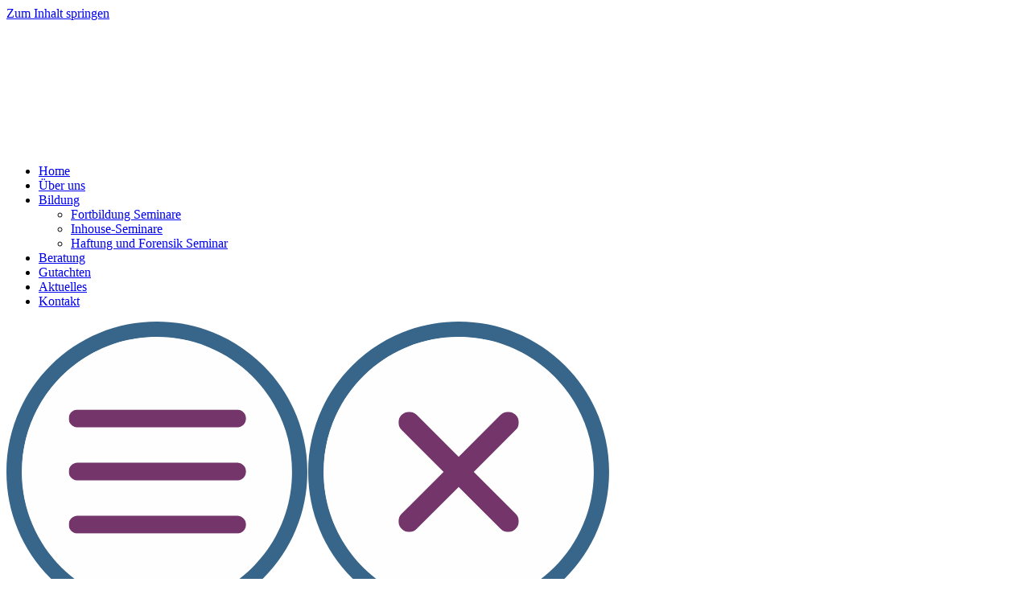

--- FILE ---
content_type: text/html; charset=UTF-8
request_url: https://www.didarduendar.com/datenschutzerklaerung/
body_size: 38711
content:
<!doctype html>
<html lang="de">
<head>
	<meta charset="UTF-8">
	<meta name="viewport" content="width=device-width, initial-scale=1">
	<link rel="profile" href="https://gmpg.org/xfn/11">
	<title>Datenschutzerklärung - Dündar &amp; Henseleit</title>

            <script data-no-defer="1" data-ezscrex="false" data-cfasync="false" data-pagespeed-no-defer data-cookieconsent="ignore">
                var ctPublicFunctions = {"_ajax_nonce":"4010b702fb","_rest_nonce":"e25057cf2f","_ajax_url":"\/wp-admin\/admin-ajax.php","_rest_url":"https:\/\/duendar-henseleit.de\/wp-json\/","data__cookies_type":"none","data__ajax_type":"rest","data__bot_detector_enabled":1,"data__frontend_data_log_enabled":1,"cookiePrefix":"","wprocket_detected":false,"host_url":"www.didarduendar.com","text__ee_click_to_select":"Klicke, um die gesamten Daten auszuw\u00e4hlen","text__ee_original_email":"Die vollst\u00e4ndige Adresse lautet","text__ee_got_it":"Verstanden","text__ee_blocked":"Blockiert","text__ee_cannot_connect":"Kann keine Verbindung herstellen","text__ee_cannot_decode":"Kann E-Mail nicht dekodieren. Unbekannter Grund","text__ee_email_decoder":"CleanTalk E-Mail-Decoder","text__ee_wait_for_decoding":"Die Magie ist unterwegs!","text__ee_decoding_process":"Bitte warte einen Moment, w\u00e4hrend wir die Kontaktdaten entschl\u00fcsseln."}
            </script>
        
            <script data-no-defer="1" data-ezscrex="false" data-cfasync="false" data-pagespeed-no-defer data-cookieconsent="ignore">
                var ctPublic = {"_ajax_nonce":"4010b702fb","settings__forms__check_internal":0,"settings__forms__check_external":0,"settings__forms__force_protection":0,"settings__forms__search_test":1,"settings__forms__wc_add_to_cart":0,"settings__data__bot_detector_enabled":1,"settings__sfw__anti_crawler":0,"blog_home":"https:\/\/duendar-henseleit.de\/","pixel__setting":"3","pixel__enabled":true,"pixel__url":"https:\/\/moderate10-v4.cleantalk.org\/pixel\/d0b25de3adfc3d9a87e92e3d2fb211fb.gif","data__email_check_before_post":1,"data__email_check_exist_post":0,"data__cookies_type":"none","data__key_is_ok":true,"data__visible_fields_required":true,"wl_brandname":"Anti-Spam by CleanTalk","wl_brandname_short":"CleanTalk","ct_checkjs_key":"481a27d3e920b6e3c0ccd80ada3a166be122ccea12ba2dbbcf3dd66bbd645aa9","emailEncoderPassKey":"1bcb26f0b95fc788508d6a2c0c9e5735","bot_detector_forms_excluded":"W10=","advancedCacheExists":true,"varnishCacheExists":false,"wc_ajax_add_to_cart":true}
            </script>
        
<!-- The SEO Framework von Sybre Waaijer -->
<meta name="robots" content="max-snippet:-1,max-image-preview:large,max-video-preview:-1" />
<link rel="canonical" href="https://duendar-henseleit.de/datenschutzerklaerung/" />
<meta name="description" content="Die folgenden Hinweise geben einen einfachen Überblick darüber, was mit Ihren personenbezogenen Daten passiert, wenn Sie diese Website besuchen." />
<meta property="og:type" content="website" />
<meta property="og:locale" content="de_DE" />
<meta property="og:site_name" content="Dündar &amp; Henseleit" />
<meta property="og:title" content="Datenschutzerklärung" />
<meta property="og:description" content="Die folgenden Hinweise geben einen einfachen Überblick darüber, was mit Ihren personenbezogenen Daten passiert, wenn Sie diese Website besuchen. Personenbezogene Daten sind alle Daten…" />
<meta property="og:url" content="https://duendar-henseleit.de/datenschutzerklaerung/" />
<meta property="og:image" content="https://duendar-henseleit.de/wp-content/uploads/2025/01/cropped-Logo-DuH-weisser-Hintergrund-1.png" />
<meta property="og:image:width" content="1811" />
<meta property="og:image:height" content="586" />
<meta name="twitter:card" content="summary_large_image" />
<meta name="twitter:title" content="Datenschutzerklärung" />
<meta name="twitter:description" content="Die folgenden Hinweise geben einen einfachen Überblick darüber, was mit Ihren personenbezogenen Daten passiert, wenn Sie diese Website besuchen. Personenbezogene Daten sind alle Daten…" />
<meta name="twitter:image" content="https://duendar-henseleit.de/wp-content/uploads/2025/01/cropped-Logo-DuH-weisser-Hintergrund-1.png" />
<script type="application/ld+json">{"@context":"https://schema.org","@graph":[{"@type":"WebSite","@id":"https://duendar-henseleit.de/#/schema/WebSite","url":"https://duendar-henseleit.de/","name":"Dündar & Henseleit","description":"Pflegegutachten, Fortbildung, Fachberatung","inLanguage":"de","potentialAction":{"@type":"SearchAction","target":{"@type":"EntryPoint","urlTemplate":"https://duendar-henseleit.de/search/{search_term_string}/"},"query-input":"required name=search_term_string"},"publisher":{"@type":"Organization","@id":"https://duendar-henseleit.de/#/schema/Organization","name":"Dündar & Henseleit","url":"https://duendar-henseleit.de/","logo":{"@type":"ImageObject","url":"https://duendar-henseleit.de/wp-content/uploads/2025/01/cropped-Logo-DuH-weisser-Hintergrund-1.png","contentUrl":"https://duendar-henseleit.de/wp-content/uploads/2025/01/cropped-Logo-DuH-weisser-Hintergrund-1.png","width":1811,"height":586,"contentSize":"28485"}}},{"@type":"WebPage","@id":"https://duendar-henseleit.de/datenschutzerklaerung/","url":"https://duendar-henseleit.de/datenschutzerklaerung/","name":"Datenschutzerklärung - Dündar & Henseleit","description":"Die folgenden Hinweise geben einen einfachen Überblick darüber, was mit Ihren personenbezogenen Daten passiert, wenn Sie diese Website besuchen.","inLanguage":"de","isPartOf":{"@id":"https://duendar-henseleit.de/#/schema/WebSite"},"breadcrumb":{"@type":"BreadcrumbList","@id":"https://duendar-henseleit.de/#/schema/BreadcrumbList","itemListElement":[{"@type":"ListItem","position":1,"item":"https://duendar-henseleit.de/","name":"Dündar & Henseleit"},{"@type":"ListItem","position":2,"name":"Datenschutzerklärung"}]},"potentialAction":{"@type":"ReadAction","target":"https://duendar-henseleit.de/datenschutzerklaerung/"}}]}</script>
<!-- / The SEO Framework von Sybre Waaijer | 38.54ms meta | 19.73ms boot -->

<link rel='dns-prefetch' href='//duendar-henseleit.de' />
<link rel='dns-prefetch' href='//fd.cleantalk.org' />
<link rel='dns-prefetch' href='//stats.wp.com' />
<link rel="alternate" type="application/rss+xml" title="Dündar &amp; Henseleit &raquo; Feed" href="https://duendar-henseleit.de/feed/" />
<link rel="alternate" type="application/rss+xml" title="Dündar &amp; Henseleit &raquo; Kommentar-Feed" href="https://duendar-henseleit.de/comments/feed/" />
<link rel="alternate" title="oEmbed (JSON)" type="application/json+oembed" href="https://duendar-henseleit.de/wp-json/oembed/1.0/embed?url=https%3A%2F%2Fduendar-henseleit.de%2Fdatenschutzerklaerung%2F" />
<link rel="alternate" title="oEmbed (XML)" type="text/xml+oembed" href="https://duendar-henseleit.de/wp-json/oembed/1.0/embed?url=https%3A%2F%2Fduendar-henseleit.de%2Fdatenschutzerklaerung%2F&#038;format=xml" />
<style id='wp-img-auto-sizes-contain-inline-css'>
img:is([sizes=auto i],[sizes^="auto," i]){contain-intrinsic-size:3000px 1500px}
/*# sourceURL=wp-img-auto-sizes-contain-inline-css */
</style>
<style id='cf-frontend-style-inline-css'>
@font-face {
	font-family: 'Cerebri Thin';
	font-weight: 100;
	font-display: auto;
	font-fallback: Arial, Sans Serif;
	src: url('https://duendar-henseleit.de/wp-content/uploads/2023/03/CerebriSansPro-Thin.ttf') format('truetype'),
		url('https://duendar-henseleit.de/wp-content/uploads/2023/03/CerebriSansPro-Thin.otf') format('OpenType');
}
@font-face {
	font-family: 'Cerebri Regular';
	font-weight: 400;
	font-display: auto;
	font-fallback: Arial, Sans Serif;
	src: url('https://duendar-henseleit.de/wp-content/uploads/2023/03/CerebriSansPro-Regular.ttf') format('truetype'),
		url('https://duendar-henseleit.de/wp-content/uploads/2023/03/CerebriSansPro-Regular.otf') format('OpenType');
}
@font-face {
	font-family: 'Cerebri Light';
	font-weight: 300;
	font-display: auto;
	font-fallback: Arial, Sans Serif;
	src: url('https://duendar-henseleit.de/wp-content/uploads/2023/03/CerebriSansPro-Light.ttf') format('truetype'),
		url('https://duendar-henseleit.de/wp-content/uploads/2023/03/CerebriSansPro-Light.otf') format('OpenType');
}
@font-face {
	font-family: 'Cerebri';
	font-weight: 400;
	font-display: auto;
	font-fallback: Arial, Sans Serif;
	src: url('https://duendar-henseleit.de/wp-content/uploads/2023/03/Cerebri-Sans-Regular.ttf') format('truetype');
}
/*# sourceURL=cf-frontend-style-inline-css */
</style>
<style id='wp-emoji-styles-inline-css'>

	img.wp-smiley, img.emoji {
		display: inline !important;
		border: none !important;
		box-shadow: none !important;
		height: 1em !important;
		width: 1em !important;
		margin: 0 0.07em !important;
		vertical-align: -0.1em !important;
		background: none !important;
		padding: 0 !important;
	}
/*# sourceURL=wp-emoji-styles-inline-css */
</style>
<link rel='stylesheet' id='mediaelement-css' href='https://duendar-henseleit.de/wp-includes/js/mediaelement/mediaelementplayer-legacy.min.css?ver=4.2.17' media='all' />
<link rel='stylesheet' id='wp-mediaelement-css' href='https://duendar-henseleit.de/wp-includes/js/mediaelement/wp-mediaelement.min.css?ver=6.9' media='all' />
<style id='jetpack-sharing-buttons-style-inline-css'>
.jetpack-sharing-buttons__services-list{display:flex;flex-direction:row;flex-wrap:wrap;gap:0;list-style-type:none;margin:5px;padding:0}.jetpack-sharing-buttons__services-list.has-small-icon-size{font-size:12px}.jetpack-sharing-buttons__services-list.has-normal-icon-size{font-size:16px}.jetpack-sharing-buttons__services-list.has-large-icon-size{font-size:24px}.jetpack-sharing-buttons__services-list.has-huge-icon-size{font-size:36px}@media print{.jetpack-sharing-buttons__services-list{display:none!important}}.editor-styles-wrapper .wp-block-jetpack-sharing-buttons{gap:0;padding-inline-start:0}ul.jetpack-sharing-buttons__services-list.has-background{padding:1.25em 2.375em}
/*# sourceURL=https://duendar-henseleit.de/wp-content/plugins/jetpack/_inc/blocks/sharing-buttons/view.css */
</style>
<style id='global-styles-inline-css'>
:root{--wp--preset--aspect-ratio--square: 1;--wp--preset--aspect-ratio--4-3: 4/3;--wp--preset--aspect-ratio--3-4: 3/4;--wp--preset--aspect-ratio--3-2: 3/2;--wp--preset--aspect-ratio--2-3: 2/3;--wp--preset--aspect-ratio--16-9: 16/9;--wp--preset--aspect-ratio--9-16: 9/16;--wp--preset--color--black: #000000;--wp--preset--color--cyan-bluish-gray: #abb8c3;--wp--preset--color--white: #ffffff;--wp--preset--color--pale-pink: #f78da7;--wp--preset--color--vivid-red: #cf2e2e;--wp--preset--color--luminous-vivid-orange: #ff6900;--wp--preset--color--luminous-vivid-amber: #fcb900;--wp--preset--color--light-green-cyan: #7bdcb5;--wp--preset--color--vivid-green-cyan: #00d084;--wp--preset--color--pale-cyan-blue: #8ed1fc;--wp--preset--color--vivid-cyan-blue: #0693e3;--wp--preset--color--vivid-purple: #9b51e0;--wp--preset--gradient--vivid-cyan-blue-to-vivid-purple: linear-gradient(135deg,rgb(6,147,227) 0%,rgb(155,81,224) 100%);--wp--preset--gradient--light-green-cyan-to-vivid-green-cyan: linear-gradient(135deg,rgb(122,220,180) 0%,rgb(0,208,130) 100%);--wp--preset--gradient--luminous-vivid-amber-to-luminous-vivid-orange: linear-gradient(135deg,rgb(252,185,0) 0%,rgb(255,105,0) 100%);--wp--preset--gradient--luminous-vivid-orange-to-vivid-red: linear-gradient(135deg,rgb(255,105,0) 0%,rgb(207,46,46) 100%);--wp--preset--gradient--very-light-gray-to-cyan-bluish-gray: linear-gradient(135deg,rgb(238,238,238) 0%,rgb(169,184,195) 100%);--wp--preset--gradient--cool-to-warm-spectrum: linear-gradient(135deg,rgb(74,234,220) 0%,rgb(151,120,209) 20%,rgb(207,42,186) 40%,rgb(238,44,130) 60%,rgb(251,105,98) 80%,rgb(254,248,76) 100%);--wp--preset--gradient--blush-light-purple: linear-gradient(135deg,rgb(255,206,236) 0%,rgb(152,150,240) 100%);--wp--preset--gradient--blush-bordeaux: linear-gradient(135deg,rgb(254,205,165) 0%,rgb(254,45,45) 50%,rgb(107,0,62) 100%);--wp--preset--gradient--luminous-dusk: linear-gradient(135deg,rgb(255,203,112) 0%,rgb(199,81,192) 50%,rgb(65,88,208) 100%);--wp--preset--gradient--pale-ocean: linear-gradient(135deg,rgb(255,245,203) 0%,rgb(182,227,212) 50%,rgb(51,167,181) 100%);--wp--preset--gradient--electric-grass: linear-gradient(135deg,rgb(202,248,128) 0%,rgb(113,206,126) 100%);--wp--preset--gradient--midnight: linear-gradient(135deg,rgb(2,3,129) 0%,rgb(40,116,252) 100%);--wp--preset--font-size--small: 13px;--wp--preset--font-size--medium: 20px;--wp--preset--font-size--large: 36px;--wp--preset--font-size--x-large: 42px;--wp--preset--spacing--20: 0.44rem;--wp--preset--spacing--30: 0.67rem;--wp--preset--spacing--40: 1rem;--wp--preset--spacing--50: 1.5rem;--wp--preset--spacing--60: 2.25rem;--wp--preset--spacing--70: 3.38rem;--wp--preset--spacing--80: 5.06rem;--wp--preset--shadow--natural: 6px 6px 9px rgba(0, 0, 0, 0.2);--wp--preset--shadow--deep: 12px 12px 50px rgba(0, 0, 0, 0.4);--wp--preset--shadow--sharp: 6px 6px 0px rgba(0, 0, 0, 0.2);--wp--preset--shadow--outlined: 6px 6px 0px -3px rgb(255, 255, 255), 6px 6px rgb(0, 0, 0);--wp--preset--shadow--crisp: 6px 6px 0px rgb(0, 0, 0);}:root { --wp--style--global--content-size: 800px;--wp--style--global--wide-size: 1200px; }:where(body) { margin: 0; }.wp-site-blocks > .alignleft { float: left; margin-right: 2em; }.wp-site-blocks > .alignright { float: right; margin-left: 2em; }.wp-site-blocks > .aligncenter { justify-content: center; margin-left: auto; margin-right: auto; }:where(.wp-site-blocks) > * { margin-block-start: 24px; margin-block-end: 0; }:where(.wp-site-blocks) > :first-child { margin-block-start: 0; }:where(.wp-site-blocks) > :last-child { margin-block-end: 0; }:root { --wp--style--block-gap: 24px; }:root :where(.is-layout-flow) > :first-child{margin-block-start: 0;}:root :where(.is-layout-flow) > :last-child{margin-block-end: 0;}:root :where(.is-layout-flow) > *{margin-block-start: 24px;margin-block-end: 0;}:root :where(.is-layout-constrained) > :first-child{margin-block-start: 0;}:root :where(.is-layout-constrained) > :last-child{margin-block-end: 0;}:root :where(.is-layout-constrained) > *{margin-block-start: 24px;margin-block-end: 0;}:root :where(.is-layout-flex){gap: 24px;}:root :where(.is-layout-grid){gap: 24px;}.is-layout-flow > .alignleft{float: left;margin-inline-start: 0;margin-inline-end: 2em;}.is-layout-flow > .alignright{float: right;margin-inline-start: 2em;margin-inline-end: 0;}.is-layout-flow > .aligncenter{margin-left: auto !important;margin-right: auto !important;}.is-layout-constrained > .alignleft{float: left;margin-inline-start: 0;margin-inline-end: 2em;}.is-layout-constrained > .alignright{float: right;margin-inline-start: 2em;margin-inline-end: 0;}.is-layout-constrained > .aligncenter{margin-left: auto !important;margin-right: auto !important;}.is-layout-constrained > :where(:not(.alignleft):not(.alignright):not(.alignfull)){max-width: var(--wp--style--global--content-size);margin-left: auto !important;margin-right: auto !important;}.is-layout-constrained > .alignwide{max-width: var(--wp--style--global--wide-size);}body .is-layout-flex{display: flex;}.is-layout-flex{flex-wrap: wrap;align-items: center;}.is-layout-flex > :is(*, div){margin: 0;}body .is-layout-grid{display: grid;}.is-layout-grid > :is(*, div){margin: 0;}body{padding-top: 0px;padding-right: 0px;padding-bottom: 0px;padding-left: 0px;}a:where(:not(.wp-element-button)){text-decoration: underline;}:root :where(.wp-element-button, .wp-block-button__link){background-color: #32373c;border-width: 0;color: #fff;font-family: inherit;font-size: inherit;font-style: inherit;font-weight: inherit;letter-spacing: inherit;line-height: inherit;padding-top: calc(0.667em + 2px);padding-right: calc(1.333em + 2px);padding-bottom: calc(0.667em + 2px);padding-left: calc(1.333em + 2px);text-decoration: none;text-transform: inherit;}.has-black-color{color: var(--wp--preset--color--black) !important;}.has-cyan-bluish-gray-color{color: var(--wp--preset--color--cyan-bluish-gray) !important;}.has-white-color{color: var(--wp--preset--color--white) !important;}.has-pale-pink-color{color: var(--wp--preset--color--pale-pink) !important;}.has-vivid-red-color{color: var(--wp--preset--color--vivid-red) !important;}.has-luminous-vivid-orange-color{color: var(--wp--preset--color--luminous-vivid-orange) !important;}.has-luminous-vivid-amber-color{color: var(--wp--preset--color--luminous-vivid-amber) !important;}.has-light-green-cyan-color{color: var(--wp--preset--color--light-green-cyan) !important;}.has-vivid-green-cyan-color{color: var(--wp--preset--color--vivid-green-cyan) !important;}.has-pale-cyan-blue-color{color: var(--wp--preset--color--pale-cyan-blue) !important;}.has-vivid-cyan-blue-color{color: var(--wp--preset--color--vivid-cyan-blue) !important;}.has-vivid-purple-color{color: var(--wp--preset--color--vivid-purple) !important;}.has-black-background-color{background-color: var(--wp--preset--color--black) !important;}.has-cyan-bluish-gray-background-color{background-color: var(--wp--preset--color--cyan-bluish-gray) !important;}.has-white-background-color{background-color: var(--wp--preset--color--white) !important;}.has-pale-pink-background-color{background-color: var(--wp--preset--color--pale-pink) !important;}.has-vivid-red-background-color{background-color: var(--wp--preset--color--vivid-red) !important;}.has-luminous-vivid-orange-background-color{background-color: var(--wp--preset--color--luminous-vivid-orange) !important;}.has-luminous-vivid-amber-background-color{background-color: var(--wp--preset--color--luminous-vivid-amber) !important;}.has-light-green-cyan-background-color{background-color: var(--wp--preset--color--light-green-cyan) !important;}.has-vivid-green-cyan-background-color{background-color: var(--wp--preset--color--vivid-green-cyan) !important;}.has-pale-cyan-blue-background-color{background-color: var(--wp--preset--color--pale-cyan-blue) !important;}.has-vivid-cyan-blue-background-color{background-color: var(--wp--preset--color--vivid-cyan-blue) !important;}.has-vivid-purple-background-color{background-color: var(--wp--preset--color--vivid-purple) !important;}.has-black-border-color{border-color: var(--wp--preset--color--black) !important;}.has-cyan-bluish-gray-border-color{border-color: var(--wp--preset--color--cyan-bluish-gray) !important;}.has-white-border-color{border-color: var(--wp--preset--color--white) !important;}.has-pale-pink-border-color{border-color: var(--wp--preset--color--pale-pink) !important;}.has-vivid-red-border-color{border-color: var(--wp--preset--color--vivid-red) !important;}.has-luminous-vivid-orange-border-color{border-color: var(--wp--preset--color--luminous-vivid-orange) !important;}.has-luminous-vivid-amber-border-color{border-color: var(--wp--preset--color--luminous-vivid-amber) !important;}.has-light-green-cyan-border-color{border-color: var(--wp--preset--color--light-green-cyan) !important;}.has-vivid-green-cyan-border-color{border-color: var(--wp--preset--color--vivid-green-cyan) !important;}.has-pale-cyan-blue-border-color{border-color: var(--wp--preset--color--pale-cyan-blue) !important;}.has-vivid-cyan-blue-border-color{border-color: var(--wp--preset--color--vivid-cyan-blue) !important;}.has-vivid-purple-border-color{border-color: var(--wp--preset--color--vivid-purple) !important;}.has-vivid-cyan-blue-to-vivid-purple-gradient-background{background: var(--wp--preset--gradient--vivid-cyan-blue-to-vivid-purple) !important;}.has-light-green-cyan-to-vivid-green-cyan-gradient-background{background: var(--wp--preset--gradient--light-green-cyan-to-vivid-green-cyan) !important;}.has-luminous-vivid-amber-to-luminous-vivid-orange-gradient-background{background: var(--wp--preset--gradient--luminous-vivid-amber-to-luminous-vivid-orange) !important;}.has-luminous-vivid-orange-to-vivid-red-gradient-background{background: var(--wp--preset--gradient--luminous-vivid-orange-to-vivid-red) !important;}.has-very-light-gray-to-cyan-bluish-gray-gradient-background{background: var(--wp--preset--gradient--very-light-gray-to-cyan-bluish-gray) !important;}.has-cool-to-warm-spectrum-gradient-background{background: var(--wp--preset--gradient--cool-to-warm-spectrum) !important;}.has-blush-light-purple-gradient-background{background: var(--wp--preset--gradient--blush-light-purple) !important;}.has-blush-bordeaux-gradient-background{background: var(--wp--preset--gradient--blush-bordeaux) !important;}.has-luminous-dusk-gradient-background{background: var(--wp--preset--gradient--luminous-dusk) !important;}.has-pale-ocean-gradient-background{background: var(--wp--preset--gradient--pale-ocean) !important;}.has-electric-grass-gradient-background{background: var(--wp--preset--gradient--electric-grass) !important;}.has-midnight-gradient-background{background: var(--wp--preset--gradient--midnight) !important;}.has-small-font-size{font-size: var(--wp--preset--font-size--small) !important;}.has-medium-font-size{font-size: var(--wp--preset--font-size--medium) !important;}.has-large-font-size{font-size: var(--wp--preset--font-size--large) !important;}.has-x-large-font-size{font-size: var(--wp--preset--font-size--x-large) !important;}
:root :where(.wp-block-pullquote){font-size: 1.5em;line-height: 1.6;}
/*# sourceURL=global-styles-inline-css */
</style>
<link rel='stylesheet' id='cleantalk-public-css-css' href='https://duendar-henseleit.de/wp-content/plugins/cleantalk-spam-protect/css/cleantalk-public.min.css?ver=6.70.1_1766157781' media='all' />
<link rel='stylesheet' id='cleantalk-email-decoder-css-css' href='https://duendar-henseleit.de/wp-content/plugins/cleantalk-spam-protect/css/cleantalk-email-decoder.min.css?ver=6.70.1_1766157781' media='all' />
<link rel='stylesheet' id='cmplz-general-css' href='https://duendar-henseleit.de/wp-content/plugins/complianz-gdpr/assets/css/cookieblocker.min.css?ver=1765985136' media='all' />
<link rel='stylesheet' id='hello-elementor-css' href='https://duendar-henseleit.de/wp-content/themes/hello-elementor/assets/css/reset.css?ver=3.4.5' media='all' />
<link rel='stylesheet' id='hello-elementor-theme-style-css' href='https://duendar-henseleit.de/wp-content/themes/hello-elementor/assets/css/theme.css?ver=3.4.5' media='all' />
<link rel='stylesheet' id='hello-elementor-header-footer-css' href='https://duendar-henseleit.de/wp-content/themes/hello-elementor/assets/css/header-footer.css?ver=3.4.5' media='all' />
<link rel='stylesheet' id='elementor-frontend-css' href='https://duendar-henseleit.de/wp-content/plugins/elementor/assets/css/frontend.min.css?ver=3.34.1' media='all' />
<link rel='stylesheet' id='widget-image-css' href='https://duendar-henseleit.de/wp-content/plugins/elementor/assets/css/widget-image.min.css?ver=3.34.1' media='all' />
<link rel='stylesheet' id='e-animation-grow-css' href='https://duendar-henseleit.de/wp-content/plugins/elementor/assets/lib/animations/styles/e-animation-grow.min.css?ver=3.34.1' media='all' />
<link rel='stylesheet' id='widget-nav-menu-css' href='https://duendar-henseleit.de/wp-content/plugins/elementor-pro/assets/css/widget-nav-menu.min.css?ver=3.34.0' media='all' />
<link rel='stylesheet' id='e-sticky-css' href='https://duendar-henseleit.de/wp-content/plugins/elementor-pro/assets/css/modules/sticky.min.css?ver=3.34.0' media='all' />
<link rel='stylesheet' id='widget-heading-css' href='https://duendar-henseleit.de/wp-content/plugins/elementor/assets/css/widget-heading.min.css?ver=3.34.1' media='all' />
<link rel='stylesheet' id='widget-icon-list-css' href='https://duendar-henseleit.de/wp-content/plugins/elementor/assets/css/widget-icon-list.min.css?ver=3.34.1' media='all' />
<link rel='stylesheet' id='elementor-icons-css' href='https://duendar-henseleit.de/wp-content/plugins/elementor/assets/lib/eicons/css/elementor-icons.min.css?ver=5.45.0' media='all' />
<link rel='stylesheet' id='elementor-post-36-css' href='https://duendar-henseleit.de/wp-content/uploads/elementor/css/post-36.css?ver=1768793399' media='all' />
<link rel='stylesheet' id='elementor-post-618-css' href='https://duendar-henseleit.de/wp-content/uploads/elementor/css/post-618.css?ver=1768796679' media='all' />
<link rel='stylesheet' id='elementor-post-1135-css' href='https://duendar-henseleit.de/wp-content/uploads/elementor/css/post-1135.css?ver=1768793399' media='all' />
<link rel='stylesheet' id='elementor-post-648-css' href='https://duendar-henseleit.de/wp-content/uploads/elementor/css/post-648.css?ver=1768793399' media='all' />
<link rel='stylesheet' id='hello-elementor-child-style-css' href='https://duendar-henseleit.de/wp-content/themes/hello-theme-child-master/style.css?ver=1.0.0' media='all' />
<link rel='stylesheet' id='elementor-gf-local-poppins-css' href='//duendar-henseleit.de/wp-content/uploads/omgf/elementor-gf-local-poppins/elementor-gf-local-poppins.css?ver=1762629896' media='all' />
<link rel='stylesheet' id='elementor-gf-local-rubik-css' href='//duendar-henseleit.de/wp-content/uploads/omgf/elementor-gf-local-rubik/elementor-gf-local-rubik.css?ver=1762629896' media='all' />
<link rel='stylesheet' id='elementor-icons-shared-0-css' href='https://duendar-henseleit.de/wp-content/plugins/elementor/assets/lib/font-awesome/css/fontawesome.min.css?ver=5.15.3' media='all' />
<link rel='stylesheet' id='elementor-icons-fa-solid-css' href='https://duendar-henseleit.de/wp-content/plugins/elementor/assets/lib/font-awesome/css/solid.min.css?ver=5.15.3' media='all' />
<script src="https://duendar-henseleit.de/wp-content/plugins/cleantalk-spam-protect/js/apbct-public-bundle.min.js?ver=6.70.1_1766157781" id="apbct-public-bundle.min-js-js"></script>
<script src="https://fd.cleantalk.org/ct-bot-detector-wrapper.js?ver=6.70.1" id="ct_bot_detector-js" defer data-wp-strategy="defer"></script>
<script src="https://duendar-henseleit.de/wp-includes/js/jquery/jquery.min.js?ver=3.7.1" id="jquery-core-js"></script>
<script src="https://duendar-henseleit.de/wp-includes/js/jquery/jquery-migrate.min.js?ver=3.4.1" id="jquery-migrate-js"></script>
<link rel="https://api.w.org/" href="https://duendar-henseleit.de/wp-json/" /><link rel="alternate" title="JSON" type="application/json" href="https://duendar-henseleit.de/wp-json/wp/v2/pages/618" /><link rel="EditURI" type="application/rsd+xml" title="RSD" href="https://duendar-henseleit.de/xmlrpc.php?rsd" />
<!-- start Simple Custom CSS and JS -->
 

<script>
  jQuery(document).ready(function($) {
    var offset = $(window).height() * 0.2; // Höhe des Bildschirms * 20%

    $(window).scroll(function() {
      if ($(this).scrollTop() > offset) {
        $('.scroll-to-top').fadeIn();
      } else {
        $('.scroll-to-top').fadeOut();
      }
    });

    $('.scroll-to-top').click(function() {
      $('html, body').animate({ scrollTop: 0 }, 800);
      return false;
    });
  });
</script>
<!-- end Simple Custom CSS and JS -->
	<style>img#wpstats{display:none}</style>
					<style>.cmplz-hidden {
					display: none !important;
				}</style><meta name="generator" content="Elementor 3.34.1; features: additional_custom_breakpoints; settings: css_print_method-external, google_font-enabled, font_display-auto">
			<style>
				.e-con.e-parent:nth-of-type(n+4):not(.e-lazyloaded):not(.e-no-lazyload),
				.e-con.e-parent:nth-of-type(n+4):not(.e-lazyloaded):not(.e-no-lazyload) * {
					background-image: none !important;
				}
				@media screen and (max-height: 1024px) {
					.e-con.e-parent:nth-of-type(n+3):not(.e-lazyloaded):not(.e-no-lazyload),
					.e-con.e-parent:nth-of-type(n+3):not(.e-lazyloaded):not(.e-no-lazyload) * {
						background-image: none !important;
					}
				}
				@media screen and (max-height: 640px) {
					.e-con.e-parent:nth-of-type(n+2):not(.e-lazyloaded):not(.e-no-lazyload),
					.e-con.e-parent:nth-of-type(n+2):not(.e-lazyloaded):not(.e-no-lazyload) * {
						background-image: none !important;
					}
				}
			</style>
			<link rel="icon" href="https://duendar-henseleit.de/wp-content/uploads/2023/03/Logo-Rund-neu-2024-DuH.svg" sizes="32x32" />
<link rel="icon" href="https://duendar-henseleit.de/wp-content/uploads/2023/03/Logo-Rund-neu-2024-DuH.svg" sizes="192x192" />
<link rel="apple-touch-icon" href="https://duendar-henseleit.de/wp-content/uploads/2023/03/Logo-Rund-neu-2024-DuH.svg" />
<meta name="msapplication-TileImage" content="https://duendar-henseleit.de/wp-content/uploads/2023/03/Logo-Rund-neu-2024-DuH.svg" />
</head>
<body data-cmplz=1 class="privacy-policy wp-singular page-template-default page page-id-618 wp-custom-logo wp-embed-responsive wp-theme-hello-elementor wp-child-theme-hello-theme-child-master hello-elementor-default elementor-default elementor-kit-36 elementor-page elementor-page-618">


<a class="skip-link screen-reader-text" href="#content">Zum Inhalt springen</a>

		<header data-elementor-type="header" data-elementor-id="1135" class="elementor elementor-1135 elementor-location-header" data-elementor-post-type="elementor_library">
					<section class="elementor-section elementor-top-section elementor-element elementor-element-55fec33 elementor-hidden-mobile elementor-hidden-desktop elementor-hidden-tablet elementor-section-boxed elementor-section-height-default elementor-section-height-default" data-id="55fec33" data-element_type="section">
						<div class="elementor-container elementor-column-gap-default">
					<div class="elementor-column elementor-col-25 elementor-top-column elementor-element elementor-element-ebb0fe0" data-id="ebb0fe0" data-element_type="column">
			<div class="elementor-widget-wrap elementor-element-populated">
						<div class="elementor-element elementor-element-fa2955d elementor-widget-tablet__width-initial elementor-widget elementor-widget-image" data-id="fa2955d" data-element_type="widget" data-widget_type="image.default">
				<div class="elementor-widget-container">
																<a href="https://www.linkedin.com/in/didar-d%C3%BCndar-5241b01aa/" target="_blank">
							<img src="https://duendar-henseleit.de/wp-content/uploads/2023/05/socialicon_didar.svg" title="" alt="" loading="lazy" />								</a>
															</div>
				</div>
					</div>
		</div>
				<div class="elementor-column elementor-col-25 elementor-top-column elementor-element elementor-element-7959af6" data-id="7959af6" data-element_type="column">
			<div class="elementor-widget-wrap elementor-element-populated">
						<div class="elementor-element elementor-element-18fb71b elementor-widget-tablet__width-initial elementor-widget elementor-widget-image" data-id="18fb71b" data-element_type="widget" data-widget_type="image.default">
				<div class="elementor-widget-container">
																<a href="https://www.linkedin.com/in/jens-henseleit/" target="_blank">
							<img src="https://duendar-henseleit.de/wp-content/uploads/2023/05/icon_linkedin_jens.svg" title="" alt="" loading="lazy" />								</a>
															</div>
				</div>
					</div>
		</div>
				<div class="elementor-column elementor-col-25 elementor-top-column elementor-element elementor-element-482a6a9" data-id="482a6a9" data-element_type="column">
			<div class="elementor-widget-wrap elementor-element-populated">
						<div class="elementor-element elementor-element-20adeec elementor-widget-tablet__width-initial elementor-widget elementor-widget-image" data-id="20adeec" data-element_type="widget" data-widget_type="image.default">
				<div class="elementor-widget-container">
																<a href="https://www.youtube.com/@Pflege-Cafe" target="_blank">
							<img width="100" height="100" src="https://duendar-henseleit.de/wp-content/uploads/2023/03/youtube_icon.svg" class="attachment-large size-large wp-image-804" alt="" />								</a>
															</div>
				</div>
					</div>
		</div>
				<div class="elementor-column elementor-col-25 elementor-top-column elementor-element elementor-element-1ba67ff" data-id="1ba67ff" data-element_type="column">
			<div class="elementor-widget-wrap elementor-element-populated">
						<div class="elementor-element elementor-element-c3f8a50 elementor-widget-tablet__width-initial elementor-widget elementor-widget-image" data-id="c3f8a50" data-element_type="widget" data-widget_type="image.default">
				<div class="elementor-widget-container">
																<a href="https://pflegecafe.podigee.io/" target="_blank">
							<img src="https://duendar-henseleit.de/wp-content/uploads/2023/05/podcastnew_icon.svg" title="" alt="" loading="lazy" />								</a>
															</div>
				</div>
					</div>
		</div>
					</div>
		</section>
				<section class="elementor-section elementor-top-section elementor-element elementor-element-18f5e4b socialmediaiconsmobil elementor-hidden-desktop elementor-hidden-tablet elementor-hidden-mobile elementor-section-boxed elementor-section-height-default elementor-section-height-default" data-id="18f5e4b" data-element_type="section" data-settings="{&quot;background_background&quot;:&quot;classic&quot;}">
						<div class="elementor-container elementor-column-gap-default">
					<div class="elementor-column elementor-col-25 elementor-top-column elementor-element elementor-element-8b451dd" data-id="8b451dd" data-element_type="column">
			<div class="elementor-widget-wrap elementor-element-populated">
						<div class="elementor-element elementor-element-51789d8 elementor-widget elementor-widget-image" data-id="51789d8" data-element_type="widget" data-widget_type="image.default">
				<div class="elementor-widget-container">
																<a href="https://www.linkedin.com/in/didar-d%C3%BCndar-5241b01aa/" target="_blank">
							<img src="https://duendar-henseleit.de/wp-content/uploads/2023/05/socialicon_didar.svg" title="" alt="" class="elementor-animation-grow" loading="lazy" />								</a>
															</div>
				</div>
					</div>
		</div>
				<div class="elementor-column elementor-col-25 elementor-top-column elementor-element elementor-element-f1720e5" data-id="f1720e5" data-element_type="column">
			<div class="elementor-widget-wrap elementor-element-populated">
						<div class="elementor-element elementor-element-fd00f6b elementor-widget elementor-widget-image" data-id="fd00f6b" data-element_type="widget" data-widget_type="image.default">
				<div class="elementor-widget-container">
																<a href="https://www.linkedin.com/in/jens-henseleit/" target="_blank">
							<img src="https://duendar-henseleit.de/wp-content/uploads/2023/05/icon_linkedin_jens.svg" title="" alt="" class="elementor-animation-grow" loading="lazy" />								</a>
															</div>
				</div>
					</div>
		</div>
				<div class="elementor-column elementor-col-25 elementor-top-column elementor-element elementor-element-685f8cc" data-id="685f8cc" data-element_type="column">
			<div class="elementor-widget-wrap elementor-element-populated">
						<div class="elementor-element elementor-element-7b7fb7d elementor-widget elementor-widget-image" data-id="7b7fb7d" data-element_type="widget" data-widget_type="image.default">
				<div class="elementor-widget-container">
																<a href="https://www.youtube.com/@Pflege-Cafe" target="_blank">
							<img width="100" height="100" src="https://duendar-henseleit.de/wp-content/uploads/2023/03/youtube_icon.svg" class="elementor-animation-grow attachment-full size-full wp-image-804" alt="" />								</a>
															</div>
				</div>
					</div>
		</div>
				<div class="elementor-column elementor-col-25 elementor-top-column elementor-element elementor-element-e494d7e" data-id="e494d7e" data-element_type="column">
			<div class="elementor-widget-wrap elementor-element-populated">
						<div class="elementor-element elementor-element-da8b288 elementor-widget elementor-widget-image" data-id="da8b288" data-element_type="widget" data-widget_type="image.default">
				<div class="elementor-widget-container">
																<a href="https://pflegecafe.podigee.io/" target="_blank">
							<img fetchpriority="high" width="5000" height="5000" src="https://duendar-henseleit.de/wp-content/uploads/2023/03/podcast_circle.svg" class="elementor-animation-grow attachment-full size-full wp-image-802" alt="" />								</a>
															</div>
				</div>
					</div>
		</div>
					</div>
		</section>
				<section class="elementor-section elementor-top-section elementor-element elementor-element-652406b elementor-hidden-desktop elementor-section-boxed elementor-section-height-default elementor-section-height-default" data-id="652406b" data-element_type="section" data-settings="{&quot;sticky&quot;:&quot;top&quot;,&quot;sticky_effects_offset_tablet&quot;:1,&quot;sticky_on&quot;:[&quot;desktop&quot;,&quot;tablet&quot;,&quot;mobile&quot;],&quot;sticky_offset&quot;:0,&quot;sticky_effects_offset&quot;:0,&quot;sticky_anchor_link_offset&quot;:0}">
							<div class="elementor-background-overlay"></div>
							<div class="elementor-container elementor-column-gap-default">
					<div class="elementor-column elementor-col-50 elementor-top-column elementor-element elementor-element-2a66506" data-id="2a66506" data-element_type="column">
			<div class="elementor-widget-wrap elementor-element-populated">
						<div class="elementor-element elementor-element-5d2a834 elementor-widget-tablet__width-initial elementor-widget elementor-widget-theme-site-logo elementor-widget-image" data-id="5d2a834" data-element_type="widget" data-widget_type="theme-site-logo.default">
				<div class="elementor-widget-container">
											<a href="https://duendar-henseleit.de">
			<img loading="lazy" width="1811" height="586" src="https://duendar-henseleit.de/wp-content/uploads/2025/01/cropped-Logo-DuH-weisser-Hintergrund-1.png" class="attachment-full size-full wp-image-13566" alt="" srcset="https://duendar-henseleit.de/wp-content/uploads/2025/01/cropped-Logo-DuH-weisser-Hintergrund-1.png 1811w, https://duendar-henseleit.de/wp-content/uploads/2025/01/cropped-Logo-DuH-weisser-Hintergrund-1-300x97.png 300w, https://duendar-henseleit.de/wp-content/uploads/2025/01/cropped-Logo-DuH-weisser-Hintergrund-1-1024x331.png 1024w, https://duendar-henseleit.de/wp-content/uploads/2025/01/cropped-Logo-DuH-weisser-Hintergrund-1-768x249.png 768w, https://duendar-henseleit.de/wp-content/uploads/2025/01/cropped-Logo-DuH-weisser-Hintergrund-1-1536x497.png 1536w" sizes="(max-width: 1811px) 100vw, 1811px" />				</a>
											</div>
				</div>
					</div>
		</div>
				<div class="elementor-column elementor-col-50 elementor-top-column elementor-element elementor-element-ed0fc19" data-id="ed0fc19" data-element_type="column">
			<div class="elementor-widget-wrap elementor-element-populated">
						<div class="elementor-element elementor-element-60a0ebe elementor-nav-menu__align-center elementor-nav-menu--stretch elementor-nav-menu__text-align-center elementor-widget-tablet__width-initial elementor-nav-menu--dropdown-tablet elementor-nav-menu--toggle elementor-nav-menu--burger elementor-widget elementor-widget-nav-menu" data-id="60a0ebe" data-element_type="widget" data-settings="{&quot;full_width&quot;:&quot;stretch&quot;,&quot;layout&quot;:&quot;horizontal&quot;,&quot;submenu_icon&quot;:{&quot;value&quot;:&quot;&lt;i class=\&quot;fas fa-caret-down\&quot; aria-hidden=\&quot;true\&quot;&gt;&lt;\/i&gt;&quot;,&quot;library&quot;:&quot;fa-solid&quot;},&quot;toggle&quot;:&quot;burger&quot;}" data-widget_type="nav-menu.default">
				<div class="elementor-widget-container">
								<nav aria-label="Menü" class="elementor-nav-menu--main elementor-nav-menu__container elementor-nav-menu--layout-horizontal e--pointer-underline e--animation-fade">
				<ul id="menu-1-60a0ebe" class="elementor-nav-menu"><li class="menu-item menu-item-type-post_type menu-item-object-page menu-item-home menu-item-10177"><a href="https://duendar-henseleit.de/" class="elementor-item">Home</a></li>
<li class="menu-item menu-item-type-post_type menu-item-object-page menu-item-611"><a href="https://duendar-henseleit.de/ueber-uns/" class="elementor-item">Über uns</a></li>
<li class="menu-item menu-item-type-post_type menu-item-object-page menu-item-has-children menu-item-612"><a href="https://duendar-henseleit.de/seminare/" class="elementor-item">Bildung</a>
<ul class="sub-menu elementor-nav-menu--dropdown">
	<li class="menu-item menu-item-type-post_type menu-item-object-page menu-item-14513"><a href="https://duendar-henseleit.de/seminare/" class="elementor-sub-item">Fortbildung Seminare</a></li>
	<li class="menu-item menu-item-type-post_type menu-item-object-page menu-item-14511"><a href="https://duendar-henseleit.de/inhouse-seminare/" class="elementor-sub-item">Inhouse-Seminare</a></li>
	<li class="menu-item menu-item-type-post_type menu-item-object-page menu-item-14495"><a href="https://duendar-henseleit.de/haftung-und-forensik-seminar/" class="elementor-sub-item">Haftung und Forensik Seminar</a></li>
</ul>
</li>
<li class="menu-item menu-item-type-post_type menu-item-object-page menu-item-4377"><a href="https://duendar-henseleit.de/beratung/" class="elementor-item">Beratung</a></li>
<li class="menu-item menu-item-type-post_type menu-item-object-page menu-item-4485"><a href="https://duendar-henseleit.de/gutachten/" class="elementor-item">Gutachten</a></li>
<li class="menu-item menu-item-type-post_type menu-item-object-page menu-item-615"><a href="https://duendar-henseleit.de/info-blog/" class="elementor-item">Aktuelles</a></li>
<li class="menu-item menu-item-type-post_type menu-item-object-page menu-item-4486"><a href="https://duendar-henseleit.de/kontakt/" class="elementor-item">Kontakt</a></li>
</ul>			</nav>
					<div class="elementor-menu-toggle" role="button" tabindex="0" aria-label="Menü Umschalter" aria-expanded="false">
			<span class="elementor-menu-toggle__icon--open"><svg xmlns="http://www.w3.org/2000/svg" xmlns:xlink="http://www.w3.org/1999/xlink" width="375" viewBox="0 0 281.25 281.249989" height="375" preserveAspectRatio="xMidYMid meet"><defs><clipPath id="1daa10e3e9"><path d="M 0 0 L 280.503906 0 L 280.503906 280.503906 L 0 280.503906 Z M 0 0 " clip-rule="nonzero"></path></clipPath><clipPath id="b7f1e24e38"><path d="M 14.488281 14.488281 L 265.351562 14.488281 L 265.351562 265.351562 L 14.488281 265.351562 Z M 14.488281 14.488281 " clip-rule="nonzero"></path></clipPath><clipPath id="b4d6781165"><path d="M 139.921875 14.488281 C 70.644531 14.488281 14.488281 70.644531 14.488281 139.921875 C 14.488281 209.195312 70.644531 265.351562 139.921875 265.351562 C 209.195312 265.351562 265.351562 209.195312 265.351562 139.921875 C 265.351562 70.644531 209.195312 14.488281 139.921875 14.488281 Z M 139.921875 14.488281 " clip-rule="nonzero"></path></clipPath><clipPath id="0b44628381"><path d="M 58 82 L 223.367188 82 L 223.367188 197.804688 L 58 197.804688 Z M 58 82 " clip-rule="nonzero"></path></clipPath></defs><path fill="#37668a" d="M 277.734375 140.238281 C 277.734375 64.296875 216.175781 2.734375 140.238281 2.734375 C 64.296875 2.734375 2.734375 64.296875 2.734375 140.238281 C 2.734375 216.175781 64.296875 277.734375 140.238281 277.734375 C 216.175781 277.734375 277.734375 216.175781 277.734375 140.238281 " fill-opacity="1" fill-rule="nonzero"></path><g clip-path="url(#1daa10e3e9)"><path fill="#37668a" d="M 140.238281 5.46875 C 65.925781 5.46875 5.46875 65.925781 5.46875 140.238281 C 5.46875 214.546875 65.925781 275.003906 140.238281 275.003906 C 214.546875 275.003906 275.003906 214.546875 275.003906 140.238281 C 275.003906 65.925781 214.546875 5.46875 140.238281 5.46875 Z M 140.238281 280.46875 C 102.777344 280.46875 67.558594 265.882812 41.074219 239.398438 C 14.585938 212.910156 0 177.695312 0 140.238281 C 0 102.777344 14.585938 67.558594 41.074219 41.074219 C 67.558594 14.585938 102.777344 0 140.238281 0 C 177.695312 0 212.910156 14.585938 239.398438 41.074219 C 265.882812 67.558594 280.46875 102.777344 280.46875 140.238281 C 280.46875 177.695312 265.882812 212.910156 239.398438 239.398438 C 212.910156 265.882812 177.695312 280.46875 140.238281 280.46875 " fill-opacity="1" fill-rule="nonzero"></path></g><path fill="#ffffff" d="M 266.171875 140.238281 C 266.171875 70.679688 209.789062 14.296875 140.238281 14.296875 C 70.679688 14.296875 14.296875 70.679688 14.296875 140.238281 C 14.296875 209.789062 70.679688 266.171875 140.238281 266.171875 C 209.789062 266.171875 266.171875 209.789062 266.171875 140.238281 " fill-opacity="1" fill-rule="nonzero"></path><path fill="#ffffff" d="M 257.113281 140.238281 C 257.113281 75.6875 204.785156 23.359375 140.238281 23.359375 C 75.6875 23.359375 23.359375 75.6875 23.359375 140.238281 C 23.359375 204.785156 75.6875 257.113281 140.238281 257.113281 C 204.785156 257.113281 257.113281 204.785156 257.113281 140.238281 " fill-opacity="1" fill-rule="nonzero"></path><path fill="#37668a" d="M 137.421875 197.539062 C 134.867188 195.5 131.636719 194.28125 128.121094 194.28125 L 64.785156 194.28125 L 64.785156 99.28125 L 128.121094 99.28125 C 133.25 99.28125 137.421875 103.453125 137.421875 108.582031 Z M 218.496094 128.820312 C 216.941406 128.820312 215.6875 130.082031 215.6875 131.632812 L 215.6875 194.28125 L 152.347656 194.28125 C 148.832031 194.28125 145.601562 195.5 143.046875 197.539062 L 143.046875 108.582031 C 143.046875 103.453125 147.21875 99.28125 152.347656 99.28125 L 159.246094 99.28125 C 160.800781 99.28125 162.058594 98.019531 162.058594 96.46875 C 162.058594 94.914062 160.800781 93.65625 159.246094 93.65625 L 152.347656 93.65625 C 147.363281 93.65625 142.949219 96.113281 140.238281 99.875 C 137.523438 96.113281 133.105469 93.65625 128.121094 93.65625 L 61.972656 93.65625 C 60.417969 93.65625 59.160156 94.914062 59.160156 96.46875 L 59.160156 197.089844 C 59.160156 198.644531 60.417969 199.90625 61.972656 199.90625 L 128.121094 199.90625 C 133.25 199.90625 137.421875 204.074219 137.421875 209.203125 C 137.421875 210.757812 138.683594 212.015625 140.238281 212.015625 C 141.789062 212.015625 143.046875 210.757812 143.046875 209.203125 C 143.046875 204.074219 147.21875 199.90625 152.347656 199.90625 L 218.496094 199.90625 C 220.050781 199.90625 221.308594 198.644531 221.308594 197.089844 L 221.308594 131.632812 C 221.308594 130.082031 220.050781 128.820312 218.496094 128.820312 " fill-opacity="1" fill-rule="nonzero"></path><path fill="#37668a" d="M 66.699219 60.464844 C 67.25 61.011719 67.972656 61.285156 68.691406 61.285156 C 69.414062 61.285156 70.132812 61.011719 70.679688 60.464844 C 71.777344 59.367188 71.777344 57.585938 70.679688 56.484375 L 69.976562 55.777344 C 68.875 54.683594 67.09375 54.683594 65.996094 55.777344 C 64.898438 56.878906 64.898438 58.660156 65.996094 59.757812 L 66.699219 60.464844 " fill-opacity="1" fill-rule="nonzero"></path><path fill="#37668a" d="M 76.792969 70.550781 C 77.34375 71.101562 78.058594 71.375 78.78125 71.375 C 79.5 71.375 80.21875 71.101562 80.769531 70.550781 C 81.867188 69.453125 81.867188 67.675781 80.769531 66.574219 L 80.0625 65.867188 C 78.964844 64.769531 77.183594 64.769531 76.085938 65.867188 C 74.988281 66.96875 74.988281 68.75 76.085938 69.847656 L 76.792969 70.550781 " fill-opacity="1" fill-rule="nonzero"></path><path fill="#37668a" d="M 67.988281 71.375 C 68.707031 71.375 69.425781 71.101562 69.976562 70.550781 L 70.679688 69.847656 C 71.777344 68.75 71.777344 66.96875 70.679688 65.867188 C 69.582031 64.769531 67.800781 64.769531 66.699219 65.867188 L 65.996094 66.574219 C 64.898438 67.675781 64.898438 69.453125 65.996094 70.550781 C 66.546875 71.101562 67.265625 71.375 67.988281 71.375 " fill-opacity="1" fill-rule="nonzero"></path><path fill="#37668a" d="M 78.074219 61.285156 C 78.792969 61.285156 79.511719 61.011719 80.0625 60.464844 L 80.769531 59.757812 C 81.867188 58.660156 81.867188 56.878906 80.769531 55.777344 C 79.671875 54.683594 77.890625 54.683594 76.792969 55.777344 L 76.085938 56.484375 C 74.988281 57.585938 74.988281 59.367188 76.085938 60.464844 C 76.636719 61.011719 77.355469 61.285156 78.074219 61.285156 " fill-opacity="1" fill-rule="nonzero"></path><path fill="#37668a" d="M 110.699219 83.289062 C 111.421875 83.289062 112.140625 83.015625 112.6875 82.46875 L 114.953125 80.199219 C 116.050781 79.097656 116.050781 77.320312 114.953125 76.21875 C 113.859375 75.121094 112.074219 75.121094 110.976562 76.21875 L 108.710938 78.488281 C 107.609375 79.585938 107.609375 81.367188 108.710938 82.46875 C 109.257812 83.015625 109.980469 83.289062 110.699219 83.289062 " fill-opacity="1" fill-rule="nonzero"></path><path fill="#37668a" d="M 122.9375 71.050781 C 123.65625 71.050781 124.375 70.78125 124.921875 70.230469 L 127.191406 67.964844 C 128.289062 66.863281 128.289062 65.082031 127.191406 63.984375 C 126.09375 62.886719 124.3125 62.886719 123.214844 63.984375 L 120.945312 66.253906 C 119.847656 67.351562 119.847656 69.132812 120.945312 70.230469 C 121.496094 70.78125 122.214844 71.050781 122.9375 71.050781 " fill-opacity="1" fill-rule="nonzero"></path><path fill="#37668a" d="M 123.214844 82.46875 C 123.761719 83.015625 124.484375 83.289062 125.203125 83.289062 C 125.925781 83.289062 126.644531 83.015625 127.191406 82.46875 C 128.289062 81.367188 128.289062 79.585938 127.191406 78.488281 L 124.921875 76.21875 C 123.828125 75.121094 122.042969 75.121094 120.945312 76.21875 C 119.847656 77.320312 119.847656 79.097656 120.945312 80.199219 L 123.214844 82.46875 " fill-opacity="1" fill-rule="nonzero"></path><path fill="#37668a" d="M 110.976562 70.230469 C 111.527344 70.78125 112.246094 71.050781 112.964844 71.050781 C 113.683594 71.050781 114.40625 70.78125 114.953125 70.230469 C 116.050781 69.132812 116.050781 67.351562 114.953125 66.253906 L 112.6875 63.984375 C 111.589844 62.886719 109.808594 62.886719 108.710938 63.984375 C 107.609375 65.082031 107.609375 66.863281 108.710938 67.964844 L 110.976562 70.230469 " fill-opacity="1" fill-rule="nonzero"></path><path fill="#37668a" d="M 195.453125 95.125 C 195.824219 95.125 196.207031 95.050781 196.566406 94.894531 L 197.671875 94.417969 L 197.671875 107.457031 L 195.453125 107.457031 C 193.898438 107.457031 192.640625 108.71875 192.640625 110.269531 C 192.640625 111.820312 193.898438 113.082031 195.453125 113.082031 L 205.515625 113.082031 C 207.070312 113.082031 208.328125 111.820312 208.328125 110.269531 C 208.328125 108.71875 207.070312 107.457031 205.515625 107.457031 L 203.296875 107.457031 L 203.296875 90.144531 C 203.296875 90.144531 203.296875 90.140625 203.296875 90.136719 C 203.296875 89.960938 203.277344 89.785156 203.242188 89.609375 C 203.242188 89.597656 203.242188 89.585938 203.242188 89.578125 C 203.234375 89.546875 203.222656 89.519531 203.214844 89.492188 C 203.175781 89.335938 203.132812 89.183594 203.070312 89.035156 C 203.070312 89.03125 203.070312 89.03125 203.070312 89.03125 C 203.050781 88.988281 203.023438 88.953125 203.003906 88.910156 C 202.941406 88.789062 202.878906 88.664062 202.804688 88.554688 C 202.75 88.476562 202.6875 88.414062 202.628906 88.347656 C 202.570312 88.273438 202.519531 88.199219 202.457031 88.140625 C 202.386719 88.070312 202.3125 88.019531 202.238281 87.960938 C 202.167969 87.902344 202.105469 87.84375 202.027344 87.796875 C 201.957031 87.746094 201.878906 87.710938 201.804688 87.671875 C 201.71875 87.628906 201.636719 87.574219 201.546875 87.542969 C 201.464844 87.507812 201.375 87.488281 201.289062 87.460938 C 201.199219 87.433594 201.117188 87.402344 201.03125 87.386719 C 200.886719 87.355469 200.742188 87.347656 200.597656 87.339844 C 200.5625 87.339844 200.523438 87.328125 200.484375 87.328125 C 200.484375 87.328125 200.484375 87.332031 200.480469 87.332031 C 200.308594 87.332031 200.132812 87.351562 199.960938 87.382812 C 199.945312 87.386719 199.929688 87.386719 199.917969 87.386719 C 199.890625 87.394531 199.859375 87.410156 199.835938 87.414062 C 199.675781 87.453125 199.523438 87.496094 199.378906 87.558594 C 199.375 87.558594 199.371094 87.558594 199.371094 87.558594 L 194.339844 89.726562 C 192.914062 90.34375 192.253906 92 192.871094 93.425781 C 193.332031 94.488281 194.367188 95.125 195.453125 95.125 " fill-opacity="1" fill-rule="nonzero"></path><path fill="#37668a" d="M 200.484375 81.839844 C 202.039062 81.839844 203.296875 80.582031 203.296875 79.027344 L 203.296875 78.523438 C 203.296875 76.96875 202.039062 75.710938 200.484375 75.710938 C 198.929688 75.710938 197.671875 76.96875 197.671875 78.523438 L 197.671875 79.027344 C 197.671875 80.582031 198.929688 81.839844 200.484375 81.839844 " fill-opacity="1" fill-rule="nonzero"></path><path fill="#22669f" d="M 124.738281 206.015625 L 53.046875 206.015625 L 53.046875 108.207031 C 53.046875 106.652344 51.789062 105.394531 50.234375 105.394531 C 48.683594 105.394531 47.421875 106.652344 47.421875 108.207031 L 47.421875 208.832031 C 47.421875 210.382812 48.683594 211.640625 50.234375 211.640625 L 124.738281 211.640625 C 126.292969 211.640625 127.550781 210.382812 127.550781 208.832031 C 127.550781 207.277344 126.292969 206.015625 124.738281 206.015625 " fill-opacity="1" fill-rule="nonzero"></path><path fill="#22669f" d="M 230.238281 120.605469 C 228.683594 120.605469 227.421875 121.863281 227.421875 123.417969 L 227.421875 206.015625 L 155.734375 206.015625 C 154.179688 206.015625 152.921875 207.277344 152.921875 208.832031 C 152.921875 210.382812 154.179688 211.640625 155.734375 211.640625 L 230.238281 211.640625 C 231.789062 211.640625 233.046875 210.382812 233.046875 208.832031 L 233.046875 123.417969 C 233.046875 121.863281 231.789062 120.605469 230.238281 120.605469 " fill-opacity="1" fill-rule="nonzero"></path><path fill="#22669f" d="M 78.519531 118.414062 L 123.519531 118.414062 C 125.074219 118.414062 126.335938 117.15625 126.335938 115.601562 C 126.335938 114.046875 125.074219 112.789062 123.519531 112.789062 L 78.519531 112.789062 C 76.96875 112.789062 75.710938 114.046875 75.710938 115.601562 C 75.710938 117.15625 76.96875 118.414062 78.519531 118.414062 " fill-opacity="1" fill-rule="nonzero"></path><path fill="#22669f" d="M 78.519531 133.417969 L 123.519531 133.417969 C 125.074219 133.417969 126.335938 132.15625 126.335938 130.601562 C 126.335938 129.046875 125.074219 127.792969 123.519531 127.792969 L 78.519531 127.792969 C 76.96875 127.792969 75.710938 129.046875 75.710938 130.601562 C 75.710938 132.15625 76.96875 133.417969 78.519531 133.417969 " fill-opacity="1" fill-rule="nonzero"></path><path fill="#22669f" d="M 78.519531 148.417969 L 123.519531 148.417969 C 125.074219 148.417969 126.335938 147.15625 126.335938 145.605469 C 126.335938 144.050781 125.074219 142.789062 123.519531 142.789062 L 78.519531 142.789062 C 76.96875 142.789062 75.710938 144.050781 75.710938 145.605469 C 75.710938 147.15625 76.96875 148.417969 78.519531 148.417969 " fill-opacity="1" fill-rule="nonzero"></path><path fill="#22669f" d="M 78.519531 163.414062 L 107.769531 163.414062 C 109.324219 163.414062 110.585938 162.15625 110.585938 160.605469 C 110.585938 159.046875 109.324219 157.792969 107.769531 157.792969 L 78.519531 157.792969 C 76.96875 157.792969 75.710938 159.046875 75.710938 160.605469 C 75.710938 162.15625 76.96875 163.414062 78.519531 163.414062 " fill-opacity="1" fill-rule="nonzero"></path><path fill="#22669f" d="M 200.484375 68.945312 C 215.335938 68.945312 227.421875 81.027344 227.421875 95.882812 C 227.421875 110.738281 215.335938 122.820312 200.484375 122.820312 C 185.632812 122.820312 173.550781 110.738281 173.550781 95.882812 C 173.550781 81.027344 185.632812 68.945312 200.484375 68.945312 Z M 200.484375 128.445312 C 218.441406 128.445312 233.046875 113.839844 233.046875 95.882812 C 233.046875 77.925781 218.441406 63.320312 200.484375 63.320312 C 182.53125 63.320312 167.925781 77.925781 167.925781 95.882812 C 167.925781 113.839844 182.53125 128.445312 200.484375 128.445312 " fill-opacity="1" fill-rule="nonzero"></path><g clip-path="url(#b7f1e24e38)"><g clip-path="url(#b4d6781165)"><path fill="#fefefe" d="M 14.488281 14.488281 L 265.351562 14.488281 L 265.351562 265.351562 L 14.488281 265.351562 Z M 14.488281 14.488281 " fill-opacity="1" fill-rule="nonzero"></path></g></g><g clip-path="url(#0b44628381)"><path fill="#73356a" d="M 66.386719 82.15625 C 65.839844 82.148438 65.300781 82.191406 64.761719 82.292969 C 64.222656 82.394531 63.703125 82.542969 63.195312 82.75 C 62.6875 82.953125 62.203125 83.203125 61.746094 83.503906 C 61.289062 83.804688 60.867188 84.144531 60.476562 84.53125 C 60.085938 84.914062 59.738281 85.332031 59.433594 85.785156 C 59.128906 86.238281 58.867188 86.71875 58.65625 87.222656 C 58.445312 87.726562 58.289062 88.246094 58.179688 88.78125 C 58.074219 89.316406 58.019531 89.859375 58.019531 90.40625 C 58.019531 90.953125 58.074219 91.496094 58.179688 92.03125 C 58.289062 92.566406 58.445312 93.085938 58.65625 93.59375 C 58.867188 94.097656 59.128906 94.574219 59.433594 95.027344 C 59.738281 95.480469 60.085938 95.898438 60.476562 96.285156 C 60.867188 96.667969 61.289062 97.007812 61.746094 97.308594 C 62.203125 97.609375 62.6875 97.859375 63.195312 98.066406 C 63.703125 98.269531 64.222656 98.421875 64.761719 98.519531 C 65.300781 98.621094 65.839844 98.667969 66.386719 98.660156 L 214.929688 98.660156 C 215.476562 98.667969 216.015625 98.621094 216.554688 98.519531 C 217.09375 98.421875 217.613281 98.269531 218.121094 98.066406 C 218.628906 97.859375 219.113281 97.609375 219.570312 97.308594 C 220.027344 97.007812 220.449219 96.667969 220.839844 96.285156 C 221.230469 95.898438 221.578125 95.480469 221.882812 95.027344 C 222.1875 94.574219 222.449219 94.097656 222.660156 93.59375 C 222.871094 93.085938 223.03125 92.566406 223.136719 92.03125 C 223.246094 91.496094 223.296875 90.953125 223.296875 90.40625 C 223.296875 89.859375 223.246094 89.316406 223.136719 88.78125 C 223.03125 88.246094 222.871094 87.726562 222.660156 87.222656 C 222.449219 86.71875 222.1875 86.238281 221.882812 85.785156 C 221.578125 85.332031 221.230469 84.914062 220.839844 84.53125 C 220.449219 84.144531 220.027344 83.804688 219.570312 83.503906 C 219.113281 83.203125 218.628906 82.953125 218.121094 82.75 C 217.613281 82.542969 217.09375 82.394531 216.554688 82.292969 C 216.015625 82.191406 215.476562 82.148438 214.929688 82.15625 Z M 66.386719 131.667969 C 65.839844 131.660156 65.300781 131.707031 64.761719 131.804688 C 64.222656 131.90625 63.703125 132.058594 63.195312 132.261719 C 62.6875 132.464844 62.203125 132.71875 61.746094 133.019531 C 61.289062 133.316406 60.867188 133.660156 60.476562 134.042969 C 60.085938 134.425781 59.738281 134.84375 59.433594 135.296875 C 59.128906 135.75 58.867188 136.230469 58.65625 136.734375 C 58.445312 137.238281 58.289062 137.757812 58.179688 138.296875 C 58.074219 138.832031 58.019531 139.375 58.019531 139.921875 C 58.019531 140.46875 58.074219 141.007812 58.179688 141.542969 C 58.289062 142.082031 58.445312 142.601562 58.65625 143.105469 C 58.867188 143.609375 59.128906 144.089844 59.433594 144.542969 C 59.738281 144.996094 60.085938 145.414062 60.476562 145.796875 C 60.867188 146.179688 61.289062 146.523438 61.746094 146.824219 C 62.203125 147.121094 62.6875 147.375 63.195312 147.578125 C 63.703125 147.78125 64.222656 147.933594 64.761719 148.035156 C 65.300781 148.132812 65.839844 148.179688 66.386719 148.171875 L 214.929688 148.171875 C 215.476562 148.179688 216.015625 148.132812 216.554688 148.035156 C 217.09375 147.933594 217.613281 147.78125 218.121094 147.578125 C 218.628906 147.375 219.113281 147.121094 219.570312 146.824219 C 220.027344 146.523438 220.449219 146.179688 220.839844 145.796875 C 221.230469 145.414062 221.578125 144.996094 221.882812 144.542969 C 222.1875 144.089844 222.449219 143.609375 222.660156 143.105469 C 222.871094 142.601562 223.027344 142.082031 223.136719 141.542969 C 223.246094 141.007812 223.296875 140.46875 223.296875 139.921875 C 223.296875 139.375 223.246094 138.832031 223.136719 138.296875 C 223.027344 137.757812 222.871094 137.238281 222.660156 136.734375 C 222.449219 136.230469 222.1875 135.75 221.882812 135.296875 C 221.578125 134.84375 221.230469 134.425781 220.839844 134.042969 C 220.449219 133.660156 220.027344 133.316406 219.570312 133.019531 C 219.113281 132.71875 218.628906 132.464844 218.121094 132.261719 C 217.613281 132.058594 217.09375 131.90625 216.554688 131.804688 C 216.015625 131.707031 215.476562 131.660156 214.929688 131.667969 Z M 66.386719 181.179688 C 65.839844 181.171875 65.300781 181.21875 64.761719 181.320312 C 64.222656 181.417969 63.703125 181.570312 63.195312 181.777344 C 62.6875 181.980469 62.203125 182.230469 61.746094 182.53125 C 61.289062 182.832031 60.867188 183.171875 60.476562 183.554688 C 60.085938 183.941406 59.738281 184.359375 59.433594 184.8125 C 59.128906 185.265625 58.867188 185.742188 58.65625 186.25 C 58.445312 186.753906 58.289062 187.273438 58.179688 187.808594 C 58.070312 188.34375 58.019531 188.886719 58.019531 189.433594 C 58.019531 189.980469 58.070312 190.523438 58.179688 191.058594 C 58.289062 191.59375 58.445312 192.113281 58.65625 192.617188 C 58.867188 193.125 59.128906 193.601562 59.433594 194.054688 C 59.738281 194.507812 60.085938 194.925781 60.476562 195.308594 C 60.867188 195.695312 61.289062 196.035156 61.746094 196.335938 C 62.203125 196.636719 62.6875 196.886719 63.195312 197.089844 C 63.703125 197.296875 64.222656 197.449219 64.761719 197.546875 C 65.300781 197.648438 65.839844 197.695312 66.386719 197.6875 L 214.929688 197.6875 C 215.476562 197.695312 216.019531 197.648438 216.554688 197.546875 C 217.09375 197.449219 217.617188 197.296875 218.121094 197.089844 C 218.628906 196.886719 219.113281 196.636719 219.570312 196.335938 C 220.027344 196.035156 220.449219 195.695312 220.839844 195.308594 C 221.230469 194.925781 221.578125 194.507812 221.882812 194.054688 C 222.1875 193.601562 222.449219 193.125 222.660156 192.617188 C 222.871094 192.113281 223.03125 191.59375 223.136719 191.058594 C 223.246094 190.523438 223.296875 189.980469 223.296875 189.433594 C 223.296875 188.886719 223.246094 188.34375 223.136719 187.808594 C 223.03125 187.273438 222.871094 186.753906 222.660156 186.25 C 222.449219 185.742188 222.1875 185.265625 221.882812 184.8125 C 221.578125 184.359375 221.230469 183.941406 220.839844 183.554688 C 220.449219 183.171875 220.027344 182.832031 219.570312 182.53125 C 219.113281 182.230469 218.628906 181.980469 218.121094 181.777344 C 217.617188 181.570312 217.09375 181.417969 216.554688 181.320312 C 216.019531 181.21875 215.476562 181.171875 214.929688 181.179688 Z M 66.386719 181.179688 " fill-opacity="1" fill-rule="nonzero"></path></g></svg></span><span class="elementor-menu-toggle__icon--close"><svg xmlns="http://www.w3.org/2000/svg" xmlns:xlink="http://www.w3.org/1999/xlink" width="375" viewBox="0 0 281.25 281.249989" height="375" preserveAspectRatio="xMidYMid meet"><defs><clipPath id="5e8f6f903f"><path d="M 0 0 L 280.503906 0 L 280.503906 280.503906 L 0 280.503906 Z M 0 0 " clip-rule="nonzero"></path></clipPath><clipPath id="b7fe5fc0f7"><path d="M 14.488281 14.488281 L 265.351562 14.488281 L 265.351562 265.351562 L 14.488281 265.351562 Z M 14.488281 14.488281 " clip-rule="nonzero"></path></clipPath><clipPath id="6a9c366413"><path d="M 139.921875 14.488281 C 70.644531 14.488281 14.488281 70.644531 14.488281 139.921875 C 14.488281 209.195312 70.644531 265.351562 139.921875 265.351562 C 209.195312 265.351562 265.351562 209.195312 265.351562 139.921875 C 265.351562 70.644531 209.195312 14.488281 139.921875 14.488281 Z M 139.921875 14.488281 " clip-rule="nonzero"></path></clipPath><clipPath id="933582f3ca"><path d="M 84.152344 84.152344 L 196.351562 84.152344 L 196.351562 196.351562 L 84.152344 196.351562 Z M 84.152344 84.152344 " clip-rule="nonzero"></path></clipPath></defs><path fill="#37668a" d="M 277.734375 140.238281 C 277.734375 64.296875 216.175781 2.734375 140.238281 2.734375 C 64.296875 2.734375 2.734375 64.296875 2.734375 140.238281 C 2.734375 216.175781 64.296875 277.734375 140.238281 277.734375 C 216.175781 277.734375 277.734375 216.175781 277.734375 140.238281 " fill-opacity="1" fill-rule="nonzero"></path><g clip-path="url(#5e8f6f903f)"><path fill="#37668a" d="M 140.238281 5.46875 C 65.925781 5.46875 5.46875 65.925781 5.46875 140.238281 C 5.46875 214.546875 65.925781 275.003906 140.238281 275.003906 C 214.546875 275.003906 275.003906 214.546875 275.003906 140.238281 C 275.003906 65.925781 214.546875 5.46875 140.238281 5.46875 Z M 140.238281 280.46875 C 102.777344 280.46875 67.558594 265.882812 41.074219 239.398438 C 14.585938 212.910156 0 177.695312 0 140.238281 C 0 102.777344 14.585938 67.558594 41.074219 41.074219 C 67.558594 14.585938 102.777344 0 140.238281 0 C 177.695312 0 212.910156 14.585938 239.398438 41.074219 C 265.882812 67.558594 280.46875 102.777344 280.46875 140.238281 C 280.46875 177.695312 265.882812 212.910156 239.398438 239.398438 C 212.910156 265.882812 177.695312 280.46875 140.238281 280.46875 " fill-opacity="1" fill-rule="nonzero"></path></g><path fill="#ffffff" d="M 266.171875 140.238281 C 266.171875 70.679688 209.789062 14.296875 140.238281 14.296875 C 70.679688 14.296875 14.296875 70.679688 14.296875 140.238281 C 14.296875 209.789062 70.679688 266.171875 140.238281 266.171875 C 209.789062 266.171875 266.171875 209.789062 266.171875 140.238281 " fill-opacity="1" fill-rule="nonzero"></path><path fill="#ffffff" d="M 257.113281 140.238281 C 257.113281 75.6875 204.785156 23.359375 140.238281 23.359375 C 75.6875 23.359375 23.359375 75.6875 23.359375 140.238281 C 23.359375 204.785156 75.6875 257.113281 140.238281 257.113281 C 204.785156 257.113281 257.113281 204.785156 257.113281 140.238281 " fill-opacity="1" fill-rule="nonzero"></path><path fill="#37668a" d="M 137.421875 197.539062 C 134.867188 195.5 131.636719 194.28125 128.121094 194.28125 L 64.785156 194.28125 L 64.785156 99.28125 L 128.121094 99.28125 C 133.25 99.28125 137.421875 103.453125 137.421875 108.582031 Z M 218.496094 128.820312 C 216.941406 128.820312 215.6875 130.082031 215.6875 131.632812 L 215.6875 194.28125 L 152.347656 194.28125 C 148.832031 194.28125 145.601562 195.5 143.046875 197.539062 L 143.046875 108.582031 C 143.046875 103.453125 147.21875 99.28125 152.347656 99.28125 L 159.246094 99.28125 C 160.800781 99.28125 162.058594 98.019531 162.058594 96.46875 C 162.058594 94.914062 160.800781 93.65625 159.246094 93.65625 L 152.347656 93.65625 C 147.363281 93.65625 142.949219 96.113281 140.238281 99.875 C 137.523438 96.113281 133.105469 93.65625 128.121094 93.65625 L 61.972656 93.65625 C 60.417969 93.65625 59.160156 94.914062 59.160156 96.46875 L 59.160156 197.089844 C 59.160156 198.644531 60.417969 199.90625 61.972656 199.90625 L 128.121094 199.90625 C 133.25 199.90625 137.421875 204.074219 137.421875 209.203125 C 137.421875 210.757812 138.683594 212.015625 140.238281 212.015625 C 141.789062 212.015625 143.046875 210.757812 143.046875 209.203125 C 143.046875 204.074219 147.21875 199.90625 152.347656 199.90625 L 218.496094 199.90625 C 220.050781 199.90625 221.308594 198.644531 221.308594 197.089844 L 221.308594 131.632812 C 221.308594 130.082031 220.050781 128.820312 218.496094 128.820312 " fill-opacity="1" fill-rule="nonzero"></path><path fill="#37668a" d="M 66.699219 60.464844 C 67.25 61.011719 67.972656 61.285156 68.691406 61.285156 C 69.414062 61.285156 70.132812 61.011719 70.679688 60.464844 C 71.777344 59.367188 71.777344 57.585938 70.679688 56.484375 L 69.976562 55.777344 C 68.875 54.683594 67.09375 54.683594 65.996094 55.777344 C 64.898438 56.878906 64.898438 58.660156 65.996094 59.757812 L 66.699219 60.464844 " fill-opacity="1" fill-rule="nonzero"></path><path fill="#37668a" d="M 76.792969 70.550781 C 77.34375 71.101562 78.058594 71.375 78.78125 71.375 C 79.5 71.375 80.21875 71.101562 80.769531 70.550781 C 81.867188 69.453125 81.867188 67.675781 80.769531 66.574219 L 80.0625 65.867188 C 78.964844 64.769531 77.183594 64.769531 76.085938 65.867188 C 74.988281 66.96875 74.988281 68.75 76.085938 69.847656 L 76.792969 70.550781 " fill-opacity="1" fill-rule="nonzero"></path><path fill="#37668a" d="M 67.988281 71.375 C 68.707031 71.375 69.425781 71.101562 69.976562 70.550781 L 70.679688 69.847656 C 71.777344 68.75 71.777344 66.96875 70.679688 65.867188 C 69.582031 64.769531 67.800781 64.769531 66.699219 65.867188 L 65.996094 66.574219 C 64.898438 67.675781 64.898438 69.453125 65.996094 70.550781 C 66.546875 71.101562 67.265625 71.375 67.988281 71.375 " fill-opacity="1" fill-rule="nonzero"></path><path fill="#37668a" d="M 78.074219 61.285156 C 78.792969 61.285156 79.511719 61.011719 80.0625 60.464844 L 80.769531 59.757812 C 81.867188 58.660156 81.867188 56.878906 80.769531 55.777344 C 79.671875 54.683594 77.890625 54.683594 76.792969 55.777344 L 76.085938 56.484375 C 74.988281 57.585938 74.988281 59.367188 76.085938 60.464844 C 76.636719 61.011719 77.355469 61.285156 78.074219 61.285156 " fill-opacity="1" fill-rule="nonzero"></path><path fill="#37668a" d="M 110.699219 83.289062 C 111.421875 83.289062 112.140625 83.015625 112.6875 82.46875 L 114.953125 80.199219 C 116.050781 79.097656 116.050781 77.320312 114.953125 76.21875 C 113.859375 75.121094 112.074219 75.121094 110.976562 76.21875 L 108.710938 78.488281 C 107.609375 79.585938 107.609375 81.367188 108.710938 82.46875 C 109.257812 83.015625 109.980469 83.289062 110.699219 83.289062 " fill-opacity="1" fill-rule="nonzero"></path><path fill="#37668a" d="M 122.9375 71.050781 C 123.65625 71.050781 124.375 70.78125 124.921875 70.230469 L 127.191406 67.964844 C 128.289062 66.863281 128.289062 65.082031 127.191406 63.984375 C 126.09375 62.886719 124.3125 62.886719 123.214844 63.984375 L 120.945312 66.253906 C 119.847656 67.351562 119.847656 69.132812 120.945312 70.230469 C 121.496094 70.78125 122.214844 71.050781 122.9375 71.050781 " fill-opacity="1" fill-rule="nonzero"></path><path fill="#37668a" d="M 123.214844 82.46875 C 123.761719 83.015625 124.484375 83.289062 125.203125 83.289062 C 125.925781 83.289062 126.644531 83.015625 127.191406 82.46875 C 128.289062 81.367188 128.289062 79.585938 127.191406 78.488281 L 124.921875 76.21875 C 123.828125 75.121094 122.042969 75.121094 120.945312 76.21875 C 119.847656 77.320312 119.847656 79.097656 120.945312 80.199219 L 123.214844 82.46875 " fill-opacity="1" fill-rule="nonzero"></path><path fill="#37668a" d="M 110.976562 70.230469 C 111.527344 70.78125 112.246094 71.050781 112.964844 71.050781 C 113.683594 71.050781 114.40625 70.78125 114.953125 70.230469 C 116.050781 69.132812 116.050781 67.351562 114.953125 66.253906 L 112.6875 63.984375 C 111.589844 62.886719 109.808594 62.886719 108.710938 63.984375 C 107.609375 65.082031 107.609375 66.863281 108.710938 67.964844 L 110.976562 70.230469 " fill-opacity="1" fill-rule="nonzero"></path><path fill="#37668a" d="M 195.453125 95.125 C 195.824219 95.125 196.207031 95.050781 196.566406 94.894531 L 197.671875 94.417969 L 197.671875 107.457031 L 195.453125 107.457031 C 193.898438 107.457031 192.640625 108.71875 192.640625 110.269531 C 192.640625 111.820312 193.898438 113.082031 195.453125 113.082031 L 205.515625 113.082031 C 207.070312 113.082031 208.328125 111.820312 208.328125 110.269531 C 208.328125 108.71875 207.070312 107.457031 205.515625 107.457031 L 203.296875 107.457031 L 203.296875 90.144531 C 203.296875 90.144531 203.296875 90.140625 203.296875 90.136719 C 203.296875 89.960938 203.277344 89.785156 203.242188 89.609375 C 203.242188 89.597656 203.242188 89.585938 203.242188 89.578125 C 203.234375 89.546875 203.222656 89.519531 203.214844 89.492188 C 203.175781 89.335938 203.132812 89.183594 203.070312 89.035156 C 203.070312 89.03125 203.070312 89.03125 203.070312 89.03125 C 203.050781 88.988281 203.023438 88.953125 203.003906 88.910156 C 202.941406 88.789062 202.878906 88.664062 202.804688 88.554688 C 202.75 88.476562 202.6875 88.414062 202.628906 88.347656 C 202.570312 88.273438 202.519531 88.199219 202.457031 88.140625 C 202.386719 88.070312 202.3125 88.019531 202.238281 87.960938 C 202.167969 87.902344 202.105469 87.84375 202.027344 87.796875 C 201.957031 87.746094 201.878906 87.710938 201.804688 87.671875 C 201.71875 87.628906 201.636719 87.574219 201.546875 87.542969 C 201.464844 87.507812 201.375 87.488281 201.289062 87.460938 C 201.199219 87.433594 201.117188 87.402344 201.03125 87.386719 C 200.886719 87.355469 200.742188 87.347656 200.597656 87.339844 C 200.5625 87.339844 200.523438 87.328125 200.484375 87.328125 C 200.484375 87.328125 200.484375 87.332031 200.480469 87.332031 C 200.308594 87.332031 200.132812 87.351562 199.960938 87.382812 C 199.945312 87.386719 199.929688 87.386719 199.917969 87.386719 C 199.890625 87.394531 199.859375 87.410156 199.835938 87.414062 C 199.675781 87.453125 199.523438 87.496094 199.378906 87.558594 C 199.375 87.558594 199.371094 87.558594 199.371094 87.558594 L 194.339844 89.726562 C 192.914062 90.34375 192.253906 92 192.871094 93.425781 C 193.332031 94.488281 194.367188 95.125 195.453125 95.125 " fill-opacity="1" fill-rule="nonzero"></path><path fill="#37668a" d="M 200.484375 81.839844 C 202.039062 81.839844 203.296875 80.582031 203.296875 79.027344 L 203.296875 78.523438 C 203.296875 76.96875 202.039062 75.710938 200.484375 75.710938 C 198.929688 75.710938 197.671875 76.96875 197.671875 78.523438 L 197.671875 79.027344 C 197.671875 80.582031 198.929688 81.839844 200.484375 81.839844 " fill-opacity="1" fill-rule="nonzero"></path><path fill="#22669f" d="M 124.738281 206.015625 L 53.046875 206.015625 L 53.046875 108.207031 C 53.046875 106.652344 51.789062 105.394531 50.234375 105.394531 C 48.683594 105.394531 47.421875 106.652344 47.421875 108.207031 L 47.421875 208.832031 C 47.421875 210.382812 48.683594 211.640625 50.234375 211.640625 L 124.738281 211.640625 C 126.292969 211.640625 127.550781 210.382812 127.550781 208.832031 C 127.550781 207.277344 126.292969 206.015625 124.738281 206.015625 " fill-opacity="1" fill-rule="nonzero"></path><path fill="#22669f" d="M 230.238281 120.605469 C 228.683594 120.605469 227.421875 121.863281 227.421875 123.417969 L 227.421875 206.015625 L 155.734375 206.015625 C 154.179688 206.015625 152.921875 207.277344 152.921875 208.832031 C 152.921875 210.382812 154.179688 211.640625 155.734375 211.640625 L 230.238281 211.640625 C 231.789062 211.640625 233.046875 210.382812 233.046875 208.832031 L 233.046875 123.417969 C 233.046875 121.863281 231.789062 120.605469 230.238281 120.605469 " fill-opacity="1" fill-rule="nonzero"></path><path fill="#22669f" d="M 78.519531 118.414062 L 123.519531 118.414062 C 125.074219 118.414062 126.335938 117.15625 126.335938 115.601562 C 126.335938 114.046875 125.074219 112.789062 123.519531 112.789062 L 78.519531 112.789062 C 76.96875 112.789062 75.710938 114.046875 75.710938 115.601562 C 75.710938 117.15625 76.96875 118.414062 78.519531 118.414062 " fill-opacity="1" fill-rule="nonzero"></path><path fill="#22669f" d="M 78.519531 133.417969 L 123.519531 133.417969 C 125.074219 133.417969 126.335938 132.15625 126.335938 130.601562 C 126.335938 129.046875 125.074219 127.792969 123.519531 127.792969 L 78.519531 127.792969 C 76.96875 127.792969 75.710938 129.046875 75.710938 130.601562 C 75.710938 132.15625 76.96875 133.417969 78.519531 133.417969 " fill-opacity="1" fill-rule="nonzero"></path><path fill="#22669f" d="M 78.519531 148.417969 L 123.519531 148.417969 C 125.074219 148.417969 126.335938 147.15625 126.335938 145.605469 C 126.335938 144.050781 125.074219 142.789062 123.519531 142.789062 L 78.519531 142.789062 C 76.96875 142.789062 75.710938 144.050781 75.710938 145.605469 C 75.710938 147.15625 76.96875 148.417969 78.519531 148.417969 " fill-opacity="1" fill-rule="nonzero"></path><path fill="#22669f" d="M 78.519531 163.414062 L 107.769531 163.414062 C 109.324219 163.414062 110.585938 162.15625 110.585938 160.605469 C 110.585938 159.046875 109.324219 157.792969 107.769531 157.792969 L 78.519531 157.792969 C 76.96875 157.792969 75.710938 159.046875 75.710938 160.605469 C 75.710938 162.15625 76.96875 163.414062 78.519531 163.414062 " fill-opacity="1" fill-rule="nonzero"></path><path fill="#22669f" d="M 200.484375 68.945312 C 215.335938 68.945312 227.421875 81.027344 227.421875 95.882812 C 227.421875 110.738281 215.335938 122.820312 200.484375 122.820312 C 185.632812 122.820312 173.550781 110.738281 173.550781 95.882812 C 173.550781 81.027344 185.632812 68.945312 200.484375 68.945312 Z M 200.484375 128.445312 C 218.441406 128.445312 233.046875 113.839844 233.046875 95.882812 C 233.046875 77.925781 218.441406 63.320312 200.484375 63.320312 C 182.53125 63.320312 167.925781 77.925781 167.925781 95.882812 C 167.925781 113.839844 182.53125 128.445312 200.484375 128.445312 " fill-opacity="1" fill-rule="nonzero"></path><g clip-path="url(#b7fe5fc0f7)"><g clip-path="url(#6a9c366413)"><path fill="#fefefe" d="M 14.488281 14.488281 L 265.351562 14.488281 L 265.351562 265.351562 L 14.488281 265.351562 Z M 14.488281 14.488281 " fill-opacity="1" fill-rule="nonzero"></path></g></g><g clip-path="url(#933582f3ca)"><path fill="#73356a" d="M 193.355469 101.132812 C 195.324219 99.21875 196.296875 96.886719 196.273438 94.140625 C 196.296875 91.394531 195.324219 89.039062 193.355469 87.070312 C 191.4375 85.152344 189.105469 84.179688 186.359375 84.152344 C 183.613281 84.179688 181.257812 85.152344 179.289062 87.070312 L 140.25 126.1875 L 101.132812 87.070312 C 99.21875 85.152344 96.886719 84.179688 94.140625 84.152344 C 91.394531 84.179688 89.039062 85.152344 87.070312 87.070312 C 85.152344 89.039062 84.179688 91.394531 84.152344 94.140625 C 84.179688 96.886719 85.152344 99.21875 87.070312 101.132812 L 126.1875 140.25 L 87.070312 179.289062 C 85.152344 181.257812 84.179688 183.613281 84.152344 186.359375 C 84.179688 189.105469 85.152344 191.4375 87.070312 193.355469 C 89.039062 195.324219 91.394531 196.296875 94.140625 196.273438 C 96.886719 196.296875 99.21875 195.324219 101.132812 193.355469 L 140.25 154.316406 L 179.289062 193.355469 C 181.257812 195.324219 183.613281 196.296875 186.359375 196.273438 C 189.105469 196.296875 191.4375 195.324219 193.355469 193.355469 C 195.324219 191.4375 196.296875 189.105469 196.273438 186.359375 C 196.296875 183.613281 195.324219 181.257812 193.355469 179.289062 L 154.316406 140.25 Z M 193.355469 101.132812 " fill-opacity="1" fill-rule="nonzero"></path></g></svg></span>		</div>
					<nav class="elementor-nav-menu--dropdown elementor-nav-menu__container" aria-hidden="true">
				<ul id="menu-2-60a0ebe" class="elementor-nav-menu"><li class="menu-item menu-item-type-post_type menu-item-object-page menu-item-home menu-item-10177"><a href="https://duendar-henseleit.de/" class="elementor-item" tabindex="-1">Home</a></li>
<li class="menu-item menu-item-type-post_type menu-item-object-page menu-item-611"><a href="https://duendar-henseleit.de/ueber-uns/" class="elementor-item" tabindex="-1">Über uns</a></li>
<li class="menu-item menu-item-type-post_type menu-item-object-page menu-item-has-children menu-item-612"><a href="https://duendar-henseleit.de/seminare/" class="elementor-item" tabindex="-1">Bildung</a>
<ul class="sub-menu elementor-nav-menu--dropdown">
	<li class="menu-item menu-item-type-post_type menu-item-object-page menu-item-14513"><a href="https://duendar-henseleit.de/seminare/" class="elementor-sub-item" tabindex="-1">Fortbildung Seminare</a></li>
	<li class="menu-item menu-item-type-post_type menu-item-object-page menu-item-14511"><a href="https://duendar-henseleit.de/inhouse-seminare/" class="elementor-sub-item" tabindex="-1">Inhouse-Seminare</a></li>
	<li class="menu-item menu-item-type-post_type menu-item-object-page menu-item-14495"><a href="https://duendar-henseleit.de/haftung-und-forensik-seminar/" class="elementor-sub-item" tabindex="-1">Haftung und Forensik Seminar</a></li>
</ul>
</li>
<li class="menu-item menu-item-type-post_type menu-item-object-page menu-item-4377"><a href="https://duendar-henseleit.de/beratung/" class="elementor-item" tabindex="-1">Beratung</a></li>
<li class="menu-item menu-item-type-post_type menu-item-object-page menu-item-4485"><a href="https://duendar-henseleit.de/gutachten/" class="elementor-item" tabindex="-1">Gutachten</a></li>
<li class="menu-item menu-item-type-post_type menu-item-object-page menu-item-615"><a href="https://duendar-henseleit.de/info-blog/" class="elementor-item" tabindex="-1">Aktuelles</a></li>
<li class="menu-item menu-item-type-post_type menu-item-object-page menu-item-4486"><a href="https://duendar-henseleit.de/kontakt/" class="elementor-item" tabindex="-1">Kontakt</a></li>
</ul>			</nav>
						</div>
				</div>
					</div>
		</div>
					</div>
		</section>
				<section class="elementor-section elementor-top-section elementor-element elementor-element-f112574 elementor-section-full_width elementor-section-height-min-height elementor-hidden-tablet navdesktop elementor-section-height-default elementor-section-items-middle" data-id="f112574" data-element_type="section" data-settings="{&quot;sticky&quot;:&quot;top&quot;,&quot;sticky_on&quot;:[&quot;desktop&quot;,&quot;tablet&quot;,&quot;mobile&quot;],&quot;sticky_offset&quot;:0,&quot;sticky_effects_offset&quot;:0,&quot;sticky_anchor_link_offset&quot;:0}">
							<div class="elementor-background-overlay"></div>
							<div class="elementor-container elementor-column-gap-default">
					<div class="elementor-column elementor-col-25 elementor-top-column elementor-element elementor-element-dbfd355" data-id="dbfd355" data-element_type="column">
			<div class="elementor-widget-wrap elementor-element-populated">
						<div class="elementor-element elementor-element-7e28f485 elementor-widget elementor-widget-theme-site-logo elementor-widget-image" data-id="7e28f485" data-element_type="widget" data-widget_type="theme-site-logo.default">
				<div class="elementor-widget-container">
											<a href="https://duendar-henseleit.de">
			<img loading="lazy" width="1811" height="586" src="https://duendar-henseleit.de/wp-content/uploads/2025/01/cropped-Logo-DuH-weisser-Hintergrund-1.png" class="attachment-full size-full wp-image-13566" alt="" srcset="https://duendar-henseleit.de/wp-content/uploads/2025/01/cropped-Logo-DuH-weisser-Hintergrund-1.png 1811w, https://duendar-henseleit.de/wp-content/uploads/2025/01/cropped-Logo-DuH-weisser-Hintergrund-1-300x97.png 300w, https://duendar-henseleit.de/wp-content/uploads/2025/01/cropped-Logo-DuH-weisser-Hintergrund-1-1024x331.png 1024w, https://duendar-henseleit.de/wp-content/uploads/2025/01/cropped-Logo-DuH-weisser-Hintergrund-1-768x249.png 768w, https://duendar-henseleit.de/wp-content/uploads/2025/01/cropped-Logo-DuH-weisser-Hintergrund-1-1536x497.png 1536w" sizes="(max-width: 1811px) 100vw, 1811px" />				</a>
											</div>
				</div>
					</div>
		</div>
				<div class="elementor-column elementor-col-25 elementor-top-column elementor-element elementor-element-e4ba273" data-id="e4ba273" data-element_type="column">
			<div class="elementor-widget-wrap">
							</div>
		</div>
				<div class="elementor-column elementor-col-25 elementor-top-column elementor-element elementor-element-d41ec65" data-id="d41ec65" data-element_type="column" data-settings="{&quot;background_background&quot;:&quot;classic&quot;}">
			<div class="elementor-widget-wrap elementor-element-populated">
						<div class="elementor-element elementor-element-793a1d66 elementor-nav-menu__align-center elementor-widget__width-initial elementor-nav-menu--dropdown-tablet elementor-nav-menu__text-align-aside elementor-nav-menu--toggle elementor-nav-menu--burger elementor-widget elementor-widget-nav-menu" data-id="793a1d66" data-element_type="widget" data-settings="{&quot;layout&quot;:&quot;horizontal&quot;,&quot;submenu_icon&quot;:{&quot;value&quot;:&quot;&lt;i class=\&quot;fas fa-caret-down\&quot; aria-hidden=\&quot;true\&quot;&gt;&lt;\/i&gt;&quot;,&quot;library&quot;:&quot;fa-solid&quot;},&quot;toggle&quot;:&quot;burger&quot;}" data-widget_type="nav-menu.default">
				<div class="elementor-widget-container">
								<nav aria-label="Menü" class="elementor-nav-menu--main elementor-nav-menu__container elementor-nav-menu--layout-horizontal e--pointer-background e--animation-fade">
				<ul id="menu-1-793a1d66" class="elementor-nav-menu"><li class="menu-item menu-item-type-post_type menu-item-object-page menu-item-home menu-item-10177"><a href="https://duendar-henseleit.de/" class="elementor-item">Home</a></li>
<li class="menu-item menu-item-type-post_type menu-item-object-page menu-item-611"><a href="https://duendar-henseleit.de/ueber-uns/" class="elementor-item">Über uns</a></li>
<li class="menu-item menu-item-type-post_type menu-item-object-page menu-item-has-children menu-item-612"><a href="https://duendar-henseleit.de/seminare/" class="elementor-item">Bildung</a>
<ul class="sub-menu elementor-nav-menu--dropdown">
	<li class="menu-item menu-item-type-post_type menu-item-object-page menu-item-14513"><a href="https://duendar-henseleit.de/seminare/" class="elementor-sub-item">Fortbildung Seminare</a></li>
	<li class="menu-item menu-item-type-post_type menu-item-object-page menu-item-14511"><a href="https://duendar-henseleit.de/inhouse-seminare/" class="elementor-sub-item">Inhouse-Seminare</a></li>
	<li class="menu-item menu-item-type-post_type menu-item-object-page menu-item-14495"><a href="https://duendar-henseleit.de/haftung-und-forensik-seminar/" class="elementor-sub-item">Haftung und Forensik Seminar</a></li>
</ul>
</li>
<li class="menu-item menu-item-type-post_type menu-item-object-page menu-item-4377"><a href="https://duendar-henseleit.de/beratung/" class="elementor-item">Beratung</a></li>
<li class="menu-item menu-item-type-post_type menu-item-object-page menu-item-4485"><a href="https://duendar-henseleit.de/gutachten/" class="elementor-item">Gutachten</a></li>
<li class="menu-item menu-item-type-post_type menu-item-object-page menu-item-615"><a href="https://duendar-henseleit.de/info-blog/" class="elementor-item">Aktuelles</a></li>
<li class="menu-item menu-item-type-post_type menu-item-object-page menu-item-4486"><a href="https://duendar-henseleit.de/kontakt/" class="elementor-item">Kontakt</a></li>
</ul>			</nav>
					<div class="elementor-menu-toggle" role="button" tabindex="0" aria-label="Menü Umschalter" aria-expanded="false">
			<i aria-hidden="true" role="presentation" class="elementor-menu-toggle__icon--open eicon-menu-bar"></i><i aria-hidden="true" role="presentation" class="elementor-menu-toggle__icon--close eicon-close"></i>		</div>
					<nav class="elementor-nav-menu--dropdown elementor-nav-menu__container" aria-hidden="true">
				<ul id="menu-2-793a1d66" class="elementor-nav-menu"><li class="menu-item menu-item-type-post_type menu-item-object-page menu-item-home menu-item-10177"><a href="https://duendar-henseleit.de/" class="elementor-item" tabindex="-1">Home</a></li>
<li class="menu-item menu-item-type-post_type menu-item-object-page menu-item-611"><a href="https://duendar-henseleit.de/ueber-uns/" class="elementor-item" tabindex="-1">Über uns</a></li>
<li class="menu-item menu-item-type-post_type menu-item-object-page menu-item-has-children menu-item-612"><a href="https://duendar-henseleit.de/seminare/" class="elementor-item" tabindex="-1">Bildung</a>
<ul class="sub-menu elementor-nav-menu--dropdown">
	<li class="menu-item menu-item-type-post_type menu-item-object-page menu-item-14513"><a href="https://duendar-henseleit.de/seminare/" class="elementor-sub-item" tabindex="-1">Fortbildung Seminare</a></li>
	<li class="menu-item menu-item-type-post_type menu-item-object-page menu-item-14511"><a href="https://duendar-henseleit.de/inhouse-seminare/" class="elementor-sub-item" tabindex="-1">Inhouse-Seminare</a></li>
	<li class="menu-item menu-item-type-post_type menu-item-object-page menu-item-14495"><a href="https://duendar-henseleit.de/haftung-und-forensik-seminar/" class="elementor-sub-item" tabindex="-1">Haftung und Forensik Seminar</a></li>
</ul>
</li>
<li class="menu-item menu-item-type-post_type menu-item-object-page menu-item-4377"><a href="https://duendar-henseleit.de/beratung/" class="elementor-item" tabindex="-1">Beratung</a></li>
<li class="menu-item menu-item-type-post_type menu-item-object-page menu-item-4485"><a href="https://duendar-henseleit.de/gutachten/" class="elementor-item" tabindex="-1">Gutachten</a></li>
<li class="menu-item menu-item-type-post_type menu-item-object-page menu-item-615"><a href="https://duendar-henseleit.de/info-blog/" class="elementor-item" tabindex="-1">Aktuelles</a></li>
<li class="menu-item menu-item-type-post_type menu-item-object-page menu-item-4486"><a href="https://duendar-henseleit.de/kontakt/" class="elementor-item" tabindex="-1">Kontakt</a></li>
</ul>			</nav>
						</div>
				</div>
					</div>
		</div>
				<div class="elementor-column elementor-col-25 elementor-top-column elementor-element elementor-element-ad2e28c" data-id="ad2e28c" data-element_type="column">
			<div class="elementor-widget-wrap elementor-element-populated">
						<section class="elementor-section elementor-inner-section elementor-element elementor-element-c35c74e elementor-section-boxed elementor-section-height-default elementor-section-height-default" data-id="c35c74e" data-element_type="section">
						<div class="elementor-container elementor-column-gap-default">
					<div class="elementor-column elementor-col-25 elementor-inner-column elementor-element elementor-element-2d10e83" data-id="2d10e83" data-element_type="column">
			<div class="elementor-widget-wrap elementor-element-populated">
						<div class="elementor-element elementor-element-175987d elementor-widget elementor-widget-image" data-id="175987d" data-element_type="widget" data-widget_type="image.default">
				<div class="elementor-widget-container">
																<a href="https://www.linkedin.com/in/didar-d%C3%BCndar-5241b01aa/" target="_blank">
							<img loading="lazy" width="1536" height="1536" src="https://duendar-henseleit.de/wp-content/uploads/2023/05/LinkeIn-Didar.png" class="elementor-animation-grow attachment-full size-full wp-image-6188" alt="Didar Dündar LinkedIn Dündar und Henseleit GbR Beratung Pflegegutachten Bildung in der Pflege" srcset="https://duendar-henseleit.de/wp-content/uploads/2023/05/LinkeIn-Didar.png 1536w, https://duendar-henseleit.de/wp-content/uploads/2023/05/LinkeIn-Didar-300x300.png 300w, https://duendar-henseleit.de/wp-content/uploads/2023/05/LinkeIn-Didar-1024x1024.png 1024w, https://duendar-henseleit.de/wp-content/uploads/2023/05/LinkeIn-Didar-150x150.png 150w, https://duendar-henseleit.de/wp-content/uploads/2023/05/LinkeIn-Didar-768x768.png 768w" sizes="(max-width: 1536px) 100vw, 1536px" />								</a>
															</div>
				</div>
					</div>
		</div>
				<div class="elementor-column elementor-col-25 elementor-inner-column elementor-element elementor-element-c0b8c20" data-id="c0b8c20" data-element_type="column">
			<div class="elementor-widget-wrap elementor-element-populated">
						<div class="elementor-element elementor-element-126ed5b elementor-widget elementor-widget-image" data-id="126ed5b" data-element_type="widget" data-widget_type="image.default">
				<div class="elementor-widget-container">
																<a href="https://www.linkedin.com/in/jens-henseleit/" target="_blank">
							<img loading="lazy" width="1280" height="1280" src="https://duendar-henseleit.de/wp-content/uploads/2023/05/LinkedIn-Jens-3.png" class="elementor-animation-grow attachment-full size-full wp-image-6190" alt="Jens Henseleit LinkedIn Dündar und Henseleit GbR Beratung Pflegegutachten Bildung in der Pflege" srcset="https://duendar-henseleit.de/wp-content/uploads/2023/05/LinkedIn-Jens-3.png 1280w, https://duendar-henseleit.de/wp-content/uploads/2023/05/LinkedIn-Jens-3-300x300.png 300w, https://duendar-henseleit.de/wp-content/uploads/2023/05/LinkedIn-Jens-3-1024x1024.png 1024w, https://duendar-henseleit.de/wp-content/uploads/2023/05/LinkedIn-Jens-3-150x150.png 150w, https://duendar-henseleit.de/wp-content/uploads/2023/05/LinkedIn-Jens-3-768x768.png 768w" sizes="(max-width: 1280px) 100vw, 1280px" />								</a>
															</div>
				</div>
					</div>
		</div>
				<div class="elementor-column elementor-col-25 elementor-inner-column elementor-element elementor-element-fdf95d4" data-id="fdf95d4" data-element_type="column">
			<div class="elementor-widget-wrap elementor-element-populated">
						<div class="elementor-element elementor-element-4f31d88 elementor-widget elementor-widget-image" data-id="4f31d88" data-element_type="widget" data-widget_type="image.default">
				<div class="elementor-widget-container">
																<a href="https://www.youtube.com/@Pflege-Cafe" target="_blank">
							<img loading="lazy" width="2048" height="2048" src="https://duendar-henseleit.de/wp-content/uploads/2023/05/Youtube-SVG.svg" class="elementor-animation-grow attachment-full size-full wp-image-6177" alt="" />								</a>
															</div>
				</div>
					</div>
		</div>
				<div class="elementor-column elementor-col-25 elementor-inner-column elementor-element elementor-element-6112e6c" data-id="6112e6c" data-element_type="column">
			<div class="elementor-widget-wrap elementor-element-populated">
						<div class="elementor-element elementor-element-dac7bfa elementor-widget elementor-widget-image" data-id="dac7bfa" data-element_type="widget" data-widget_type="image.default">
				<div class="elementor-widget-container">
																<a href="https://mein-pflegecafe.de" target="_blank">
							<img loading="lazy" width="2048" height="2048" src="https://duendar-henseleit.de/wp-content/uploads/2024/09/Mikrofon-SVG.svg" class="elementor-animation-grow attachment-full size-full wp-image-6175" alt="" />								</a>
															</div>
				</div>
					</div>
		</div>
					</div>
		</section>
					</div>
		</div>
					</div>
		</section>
				</header>
		
<main id="content" class="site-main post-618 page type-page status-publish hentry">

	
	<div class="page-content">
				<div data-elementor-type="wp-page" data-elementor-id="618" class="elementor elementor-618" data-elementor-post-type="page">
						<section class="elementor-section elementor-top-section elementor-element elementor-element-38c5832c elementor-section-height-min-height animated-slow elementor-section-boxed elementor-section-height-default elementor-section-items-middle" data-id="38c5832c" data-element_type="section" data-settings="{&quot;animation&quot;:&quot;none&quot;}">
						<div class="elementor-container elementor-column-gap-default">
					<div class="elementor-column elementor-col-100 elementor-top-column elementor-element elementor-element-3210f791" data-id="3210f791" data-element_type="column">
			<div class="elementor-widget-wrap elementor-element-populated">
						<div class="elementor-element elementor-element-20468c97 elementor-widget-tablet__width-initial elementor-widget elementor-widget-heading" data-id="20468c97" data-element_type="widget" data-widget_type="heading.default">
				<div class="elementor-widget-container">
					<h1 class="elementor-heading-title elementor-size-default">Datenschutzerklärung</h1>				</div>
				</div>
					</div>
		</div>
					</div>
		</section>
				<section class="elementor-section elementor-top-section elementor-element elementor-element-de13535 elementor-section-boxed elementor-section-height-default elementor-section-height-default" data-id="de13535" data-element_type="section">
						<div class="elementor-container elementor-column-gap-default">
					<div class="elementor-column elementor-col-100 elementor-top-column elementor-element elementor-element-dd77b2e" data-id="dd77b2e" data-element_type="column">
			<div class="elementor-widget-wrap elementor-element-populated">
						<div class="elementor-element elementor-element-4b106ba elementor-widget elementor-widget-text-editor" data-id="4b106ba" data-element_type="widget" data-widget_type="text-editor.default">
				<div class="elementor-widget-container">
									<h5><span style="font-family: Cerebri, sans serif;"><b>1. Allgemeine Hinweise</b></span></h5><p><span style="font-family: Cerebri, sans serif;">Die folgenden Hinweise geben einen einfachen Überblick darüber, was mit Ihren personenbezogenen Daten passiert, wenn Sie diese Website besuchen. Personenbezogene Daten sind alle Daten, mit denen Sie persönlich identifiziert werden können. Ausführliche Informationen zum Thema Datenschutz entnehmen Sie unserer unter diesem Text aufgeführten Datenschutzerklärung.</span></p><h5><span style="font-family: Cerebri, sans serif;"><b>Datenerfassung auf dieser Website</b></span></h5><p><span style="font-family: Cerebri, sans serif;"><i>Wer ist verantwortlich für die Datenerfassung auf dieser Website?</i></span></p><p><span style="font-family: Cerebri, sans serif;">Die Datenverarbeitung auf dieser Website erfolgt durch den Websitebetreiber. Dessen Kontaktdaten können Sie dem Impressum dieser Website entnehmen.</span></p><h5><span style="font-family: Cerebri, sans serif;"><b>Wie erfassen wir Ihre Daten?</b></span></h5><p><span style="font-family: Cerebri, sans serif;">Ihre Daten werden zum einen dadurch erhoben, dass Sie uns diese mitteilen. Hierbei kann es sich z. B. um Daten handeln, die Sie in ein Kontaktformular eingeben.</span></p><p><span style="font-family: Cerebri, sans serif;">Andere Daten werden automatisch oder nach Ihrer Einwilligung beim Besuch der Website durch unsere IT-Systeme erfasst. Das sind vor allem technische Daten (z. B. Internetbrowser, Betriebssystem oder Uhrzeit des Seitenaufrufs). Die Erfassung dieser Daten erfolgt automatisch, sobald Sie diese Website betreten.</span></p><h5><strong><span style="font-family: Cerebri, sans serif;">Wofür nutzen wir Ihre Daten?</span></strong></h5><p><span style="font-family: Cerebri, sans serif;">Ein Teil der Daten wird erhoben, um eine fehlerfreie Bereitstellung der Website zu gewährleisten. Andere Daten können zur Analyse Ihres Nutzerverhaltens verwendet werden.</span></p><h5><span style="font-family: Cerebri, sans serif;"><b>Welche Rechte haben Sie bezüglich Ihrer Daten?</b></span></h5><p><span style="font-family: Cerebri, sans serif;">Sie haben jederzeit das Recht, unentgeltlich Auskunft über Herkunft, Empfänger und Zweck Ihrer gespeicherten personenbezogenen Daten zu erhalten. Sie haben außerdem ein Recht, die Berichtigung oder Löschung dieser Daten zu verlangen. Wenn Sie eine Einwilligung zur Datenverarbeitung erteilt haben, können Sie diese Einwilligung jederzeit für die Zukunft widerrufen. Außerdem haben Sie das Recht, unter bestimmten Umständen die Einschränkung der Verarbeitung Ihrer personenbezogenen Daten zu verlangen. Des Weiteren steht Ihnen ein Beschwerderecht bei der zuständigen Aufsichtsbehörde zu.</span></p><p><span style="font-family: Cerebri, sans serif;">Hierzu sowie zu weiteren Fragen zum Thema Datenschutz können Sie sich jederzeit unter der im Impressum angegebenen Adresse an uns wenden.</span></p><h5><span style="font-family: Cerebri, sans serif;"><b>Analyse-Tools und Tools von Dritt­anbietern</b></span></h5><p><span style="font-family: Cerebri, sans serif;">Beim Besuch dieser Website kann Ihr Surf-Verhalten statistisch ausgewertet werden. Das geschieht vor allem mit sogenannten Analyseprogrammen.</span></p><p><span style="font-family: Cerebri, sans serif;">Detaillierte Informationen zu diesen Analyseprogrammen finden Sie in der folgenden Datenschutzerklärung.</span></p><p><span style="font-family: Cerebri, sans serif;"> </span></p><h5><span style="font-family: Cerebri, sans serif;"><b>2. Hosting und Content Delivery Networks (CDN)</b></span></h5><h5><span style="font-family: Cerebri, sans serif;"><b>Externes Hosting</b></span></h5><p><span style="font-family: Cerebri, sans serif;">Diese Website wird bei einem externen Dienstleister gehostet (Hoster). Die personenbezogenen Daten, die auf dieser Website erfasst werden, werden auf den Servern des Hosters gespeichert. Hierbei kann es sich v. a. um IP-Adressen, Kontaktanfragen, Meta- und Kommunikationsdaten, Vertragsdaten, Kontaktdaten, Namen, Websitezugriffe und sonstige Daten, die über eine Website generiert werden, handeln.</span></p><p><span style="font-family: Cerebri, sans serif;">Der Einsatz des Hosters erfolgt zum Zwecke der Vertragserfüllung gegenüber unseren potenziellen und bestehenden Kunden (Art. 6 Abs. 1 lit. b DSGVO) und im Interesse einer sicheren, schnellen und effizienten Bereitstellung unseres Online-Angebots durch einen professionellen Anbieter (Art. 6 Abs. 1 lit. f DSGVO).</span></p><p><span style="font-family: Cerebri, sans serif;">Unser Hoster wird Ihre Daten nur insoweit verarbeiten, wie dies zur Erfüllung seiner Leistungspflichten erforderlich ist und unsere Weisungen in Bezug auf diese Daten befolgen.</span></p><p><span style="font-family: Cerebri, sans serif;">Wir setzen folgenden Hoster ein:</span></p><p><span style="font-family: Cerebri, sans serif;">STRATO AG<br />Pascalstraße 10<br />10587 Berlin</span></p><h5><span style="font-family: Cerebri, sans serif;"><b>Abschluss eines Vertrages über Auftragsverarbeitung</b></span></h5><p><span style="font-family: Cerebri, sans serif;">Um die datenschutzkonforme Verarbeitung zu gewährleisten, haben wir einen Vertrag über Auftragsverarbeitung mit unserem Hoster geschlossen.</span></p><p><span style="font-family: Cerebri, sans serif;"> </span></p><h5><span style="font-family: Cerebri, sans serif;"><b>3. Allgemeine Hinweise und Pflicht­informationen</b></span></h5><h5><span style="font-family: Cerebri, sans serif;"><b>Datenschutz</b></span></h5><p><span style="font-family: Cerebri, sans serif;">Die Betreiber dieser Seiten nehmen den Schutz Ihrer persönlichen Daten sehr ernst. Wir behandeln Ihre personenbezogenen Daten vertraulich und entsprechend der gesetzlichen Datenschutzvorschriften sowie dieser Datenschutzerklärung.</span></p><p><span style="font-family: Cerebri, sans serif;">Wenn Sie diese Website benutzen, werden verschiedene personenbezogene Daten erhoben. Personenbezogene Daten sind Daten, mit denen Sie persönlich identifiziert werden können. Die vorliegende Datenschutzerklärung erläutert, welche Daten wir erheben und wofür wir sie nutzen. Sie erläutert auch, wie und zu welchem Zweck das geschieht.</span></p><p><span style="font-family: Cerebri, sans serif;">Wir weisen darauf hin, dass die Datenübertragung im Internet (z. B. bei der Kommunikation per E-Mail) Sicherheitslücken aufweisen kann. Ein lückenloser Schutz der Daten vor dem Zugriff durch Dritte ist nicht möglich.</span></p><h5><span style="font-family: Cerebri, sans serif;"><b>Hinweis zur verantwortlichen Stelle</b></span></h5><p><span style="font-family: Cerebri, sans serif;">Die verantwortliche Stelle für die Datenverarbeitung auf dieser Website ist:</span></p><p><span style="font-family: Cerebri, sans serif;">Dündar &amp; Henseleit, Didar Dündar und Jens Henseleit GbR<br />Kantstraße 25<br />10623 Berlin</span></p><p><span style="font-family: Cerebri, sans serif;">Telefon: 030 224 78 310<br />E-Mail: <span 
                data-original-string='wzn0jA6DFEsPsY2Ii0OyZg==a54zTO6xLpc+vonCNqo7L4ZebsLlN5H3WKLDG5javXdlXs='
                class='apbct-email-encoder'
                title='Dieser Kontakt wurde von Anti-Spam by CleanTalk verschlüsselt. Klicken Sie hier, um ihn zu entschlüsseln. Um die Entschlüsselung abzuschließen, stellen Sie sicher, dass JavaScript in Ihrem Browser aktiviert ist.'>ko<span class="apbct-blur">*****</span>@<span class="apbct-blur">***************</span>it.de</span></span></p><p><span style="font-family: Cerebri, sans serif;">Verantwortliche Stelle ist die natürliche oder juristische Person, die allein oder gemeinsam mit anderen über die Zwecke und Mittel der Verarbeitung von personenbezogenen Daten (z. B. Namen, E-Mail-Adressen o. Ä.) entscheidet.</span></p><h5><span style="font-family: Cerebri, sans serif;"><b>Speicherdauer</b></span></h5><p><span style="font-family: Cerebri, sans serif;">Soweit innerhalb dieser Datenschutzerklärung keine speziellere Speicherdauer genannt wurde, verbleiben Ihre personenbezogenen Daten bei uns, bis der Zweck für die Datenverarbeitung entfällt. Wenn Sie ein berechtigtes Löschersuchen geltend machen oder eine Einwilligung zur Datenverarbeitung widerrufen, werden Ihre Daten gelöscht, sofern wir keinen anderen rechtlich zulässigen  Gründe für die Speicherung Ihrer personenbezogenen Daten haben (z.B. steuer- oder handelsrechtliche Aufbewahrungsfristen); im letztgenannten Fall erfolgt die Löschung nach Fortfall dieser Gründe.</span></p><h5><strong>Datenschutzbeauftragter</strong></h5><p>Wir haben keinen Datenschutzbeauftragten bestellt, da dies in unserem Fall gesetzlich nicht vorgeschrieben ist. Bei Fragen zum Datenschutz wenden Sie sich bitte an:</p><p>Jens Henseleit<br />Dündar &amp; Henseleit, Didar Dündar und Jens Henseleit GbR<br />Kantstraße 25<br />10623 Berlin<br />Telefon: 030 224 78 310<br />E-Mail: <a><span 
                data-original-string='3JVxYl2vzzUn7R/TVW9w2A==a54RN/VaWDkMasvl9G9Cc1vJAEU8+uMF3pDRWsN+EMCzrU='
                class='apbct-email-encoder'
                title='Dieser Kontakt wurde von Anti-Spam by CleanTalk verschlüsselt. Klicken Sie hier, um ihn zu entschlüsseln. Um die Entschlüsselung abzuschließen, stellen Sie sicher, dass JavaScript in Ihrem Browser aktiviert ist.'>ko<span class="apbct-blur">*****</span>@<span class="apbct-blur">***************</span>it.de</span></a></p><h5><span style="font-family: Cerebri, sans serif;"><b>Hinweis zur Datenweitergabe in die USA</b></span></h5><p><span style="font-family: Cerebri, sans serif;">Auf unserer Website sind unter anderem Tools von Unternehmen mit Sitz in den USA eingebunden. Wenn diese Tools aktiv sind, können Ihre personenbezogenen Daten an die US-Server der jeweiligen Unternehmen weitergegeben werden. Wir weisen darauf hin, dass die USA kein sicherer Drittstaat im Sinne des EU-Datenschutzrechts sind. US-Unternehmen sind dazu verpflichtet, personenbezogene Daten an Sicherheitsbehörden herauszugeben, ohne dass Sie als Betroffener hiergegen gerichtlich vorgehen könnten. Es kann daher nicht ausgeschlossen werden, dass US-Behörden (z.B. Geheimdienste) Ihre auf US-Servern befindlichen Daten zu Überwachungszwecken verarbeiten, auswerten und dauerhaft speichern. Wir haben auf diese Verarbeitungstätigkeiten keinen Einfluss.</span></p><h5><span style="font-family: Cerebri, sans serif;"><b>Widerruf Ihrer Einwilligung zur Datenverarbeitung</b></span></h5><p><span style="font-family: Cerebri, sans serif;">Viele Datenverarbeitungsvorgänge sind nur mit Ihrer ausdrücklichen Einwilligung möglich. Sie können eine bereits erteilte Einwilligung jederzeit widerrufen. Die Rechtmäßigkeit der bis zum Widerruf erfolgten Datenverarbeitung bleibt vom Widerruf unberührt.</span></p><h5><span style="font-family: Cerebri, sans serif;"><b>Widerspruchsrecht gegen die Datenerhebung in besonderen Fällen sowie gegen Direktwerbung (Art. 21 DSGVO)</b></span></h5><p><span style="font-family: Cerebri, sans serif;">WENN DIE DATENVERARBEITUNG AUF GRUNDLAGE VON ART. 6 ABS. 1 LIT. E ODER F DSGVO ERFOLGT, HABEN SIE JEDERZEIT DAS RECHT, AUS GRÜNDEN, DIE SICH AUS IHRER BESONDEREN SITUATION ERGEBEN, GEGEN DIE VERARBEITUNG IHRER PERSONENBEZOGENEN DATEN WIDERSPRUCH EINZULEGEN; DIES GILT AUCH FÜR EIN AUF DIESE BESTIMMUNGEN GESTÜTZTES PROFILING. DIE JEWEILIGE RECHTSGRUNDLAGE, AUF DENEN EINE VERARBEITUNG BERUHT, ENTNEHMEN SIE DIESER DATENSCHUTZERKLÄRUNG. WENN SIE WIDERSPRUCH EINLEGEN, WERDEN WIR IHRE BETROFFENEN PERSONENBEZOGENEN DATEN NICHT MEHR VERARBEITEN, ES SEI DENN, WIR KÖNNEN ZWINGENDE SCHUTZWÜRDIGE GRÜNDE FÜR DIE VERARBEITUNG NACHWEISEN, DIE IHRE INTERESSEN, RECHTE UND FREIHEITEN ÜBERWIEGEN ODER DIE VERARBEITUNG DIENT DER GELTENDMACHUNG, AUSÜBUNG ODER VERTEIDIGUNG VON RECHTSANSPRÜCHEN (WIDERSPRUCH NACH ART. 21 ABS. 1 DSGVO).</span></p><p><span style="font-family: Cerebri, sans serif;">WERDEN IHRE PERSONENBEZOGENEN DATEN VERARBEITET, UM DIREKTWERBUNG ZU BETREIBEN, SO HABEN SIE DAS RECHT, JEDERZEIT WIDERSPRUCH GEGEN DIE VERARBEITUNG SIE BETREFFENDER PERSONENBEZOGENER DATEN ZUM ZWECKE DERARTIGER WERBUNG EINZULEGEN; DIES GILT AUCH FÜR DAS PROFILING, SOWEIT ES MIT SOLCHER DIREKTWERBUNG IN VERBINDUNG STEHT. WENN SIE WIDERSPRECHEN, WERDEN IHRE PERSONENBEZOGENEN DATEN ANSCHLIESSEND NICHT MEHR ZUM ZWECKE DER DIREKTWERBUNG VERWENDET (WIDERSPRUCH NACH ART. 21 ABS. 2 DSGVO).</span></p><h5><span style="font-family: Cerebri, sans serif;"><b>Beschwerde­recht bei der zuständigen Aufsichts­behörde</b></span></h5><p><span style="font-family: Cerebri, sans serif;">Im Falle von Verstößen gegen die DSGVO steht den Betroffenen ein Beschwerderecht bei einer Aufsichtsbehörde, insbesondere in dem Mitgliedstaat ihres gewöhnlichen Aufenthalts, ihres Arbeitsplatzes oder des Orts des mutmaßlichen Verstoßes zu. Das Beschwerderecht besteht unbeschadet anderweitiger verwaltungsrechtlicher oder gerichtlicher Rechtsbehelfe.</span></p><h5><span style="font-family: Cerebri, sans serif;"><b>Recht auf Daten­übertrag­barkeit</b></span></h5><p><span style="font-family: Cerebri, sans serif;">Sie haben das Recht, Daten, die wir auf Grundlage Ihrer Einwilligung oder in Erfüllung eines Vertrags automatisiert verarbeiten, an sich oder an einen Dritten in einem gängigen, maschinenlesbaren Format aushändigen zu lassen. Sofern Sie die direkte Übertragung der Daten an einen anderen Verantwortlichen verlangen, erfolgt dies nur, soweit es technisch machbar ist.</span></p><h5><span style="font-family: Cerebri, sans serif;"><b>SSL- bzw. TLS-Verschlüsselung</b></span></h5><p><span style="font-family: Cerebri, sans serif;">Diese Seite nutzt aus Sicherheitsgründen und zum Schutz der Übertragung vertraulicher Inhalte, wie zum Beispiel Bestellungen oder Anfragen, die Sie an uns als Seitenbetreiber senden, eine SSL- bzw. TLS-Verschlüsselung. Eine verschlüsselte Verbindung erkennen Sie daran, dass die Adresszeile des Browsers von „http://“ auf „https://“ wechselt und an dem Schloss-Symbol in Ihrer Browserzeile.</span></p><p><span style="font-family: Cerebri, sans serif;">Wenn die SSL- bzw. TLS-Verschlüsselung aktiviert ist, können die Daten, die Sie an uns übermitteln, nicht von Dritten mitgelesen werden.</span></p><h5><span style="font-family: Cerebri, sans serif;"><b>Auskunft, Löschung und Berichtigung</b></span></h5><p><span style="font-family: Cerebri, sans serif;">Sie haben im Rahmen der geltenden gesetzlichen Bestimmungen jederzeit das Recht auf unentgeltliche Auskunft über Ihre gespeicherten personenbezogenen Daten, deren Herkunft und Empfänger und den Zweck der Datenverarbeitung und ggf. ein Recht auf Berichtigung oder Löschung dieser Daten. Hierzu sowie zu weiteren Fragen zum Thema personenbezogene Daten können Sie sich jederzeit unter der im Impressum angegebenen Adresse an uns wenden.</span></p><h5><span style="font-family: Cerebri, sans serif;"><b>Recht auf Einschränkung der Verarbeitung</b></span></h5><p><span style="font-family: Cerebri, sans serif;">Sie haben das Recht, die Einschränkung der Verarbeitung Ihrer personenbezogenen Daten zu verlangen. Hierzu können Sie sich jederzeit unter der im Impressum angegebenen Adresse an uns wenden. Das Recht auf Einschränkung der Verarbeitung besteht in folgenden Fällen:</span></p><ul><li style="list-style-type: none;"><ul><li> Wenn Sie die Richtigkeit Ihrer bei uns gespeicherten personenbezogenen Daten bestreiten, benötigen wir in der Regel Zeit, um dies zu überprüfen. Für die Dauer der Prüfung haben Sie das Recht, die Einschränkung der Verarbeitung Ihrer personenbezogenen Daten zu verlangen.</li></ul></li></ul><ul><li style="list-style-type: none;"><ul><li> Wenn die Verarbeitung Ihrer personenbezogenen Daten unrechtmäßig geschah/geschieht, können Sie statt der Löschung die Einschränkung der Datenverarbeitung verlangen.</li></ul></li></ul><ul><li style="list-style-type: none;"><ul><li> Wenn wir Ihre personenbezogenen Daten nicht mehr benötigen, Sie sie jedoch zur Ausübung, Verteidigung oder Geltendmachung von Rechtsansprüchen benötigen, haben Sie das Recht, statt der Löschung die Einschränkung der Verarbeitung Ihrer personenbezogenen Daten zu verlangen.</li></ul></li></ul><ul><li style="list-style-type: none;"><ul><li> Wenn Sie einen Widerspruch nach Art. 21 Abs. 1 DSGVO eingelegt haben, muss eine Abwägung zwischen Ihren und unseren Interessen vorgenommen werden. Solange noch nicht feststeht, wessen Interessen überwiegen, haben Sie das Recht, die Einschränkung der Verarbeitung Ihrer personenbezogenen Daten zu verlangen.</li><li>Wenn Sie die Verarbeitung Ihrer personenbezogenen Daten eingeschränkt haben, dürfen diese Daten – von ihrer Speicherung abgesehen – nur mit Ihrer Einwilligung oder zur Geltendmachung, Ausübung oder Verteidigung von Rechtsansprüchen oder zum Schutz der Rechte einer anderen natürlichen oder juristischen Person oder aus Gründen eines wichtigen öffentlichen Interesses der Europäischen Union oder eines Mitgliedstaats verarbeitet werden.</li></ul></li></ul><h5><span style="font-family: Cerebri, sans serif;"><b>4. Datenerfassung auf dieser Website </b></span><span style="font-family: Cerebri, sans serif;"><b>Cookies</b></span></h5><p><span style="font-family: Cerebri, sans serif;">Unsere Internetseiten verwenden so genannte „Cookies“. Cookies sind kleine Textdateien und richten auf Ihrem Endgerät keinen Schaden an. Sie werden entweder vorübergehend für die Dauer einer Sitzung (Session-Cookies) oder dauerhaft (permanente Cookies) auf Ihrem Endgerät gespeichert. Session-Cookies werden nach Ende Ihres Besuchs automatisch gelöscht. Permanente Cookies bleiben auf Ihrem Endgerät gespeichert, bis Sie diese selbst löschen oder eine automatische Löschung durch Ihren Webbrowser erfolgt.</span></p><p><span style="font-family: Cerebri, sans serif;">Teilweise können auch Cookies von Drittunternehmen auf Ihrem Endgerät gespeichert werden, wenn Sie unsere Seite betreten (Third-Party-Cookies). Diese ermöglichen uns oder Ihnen die Nutzung bestimmter Dienstleistungen des Drittunternehmens (z.B. Cookies zur Abwicklung von Zahlungsdienstleistungen).</span></p><p><span style="font-family: Cerebri, sans serif;">Cookies haben verschiedene Funktionen. Zahlreiche Cookies sind technisch notwendig, da bestimmte Websitefunktionen ohne diese nicht funktionieren würden (z.B. die Warenkorbfunktion oder die Anzeige von Videos). Andere Cookies dienen dazu, das Nutzerverhalten auszuwerten oder Werbung anzuzeigen.</span></p><p><span style="font-family: Cerebri, sans serif;">Cookies, die zur Durchführung des elektronischen Kommunikationsvorgangs (notwendige Cookies) oder zur Bereitstellung bestimmter, von Ihnen erwünschter Funktionen (funktionale Cookies, z. B. für die Warenkorbfunktion) oder zur Optimierung der Website (z.B. Cookies zur Messung des Webpublikums) erforderlich sind, werden auf Grundlage von Art. 6 Abs. 1 lit. f DSGVO gespeichert, sofern keine andere Rechtsgrundlage angegeben wird. Der Websitebetreiber hat ein berechtigtes Interesse an der Speicherung von Cookies zur technisch fehlerfreien und optimierten Bereitstellung seiner Dienste. Sofern eine Einwilligung zur Speicherung von Cookies abgefragt wurde, erfolgt die Speicherung der betreffenden Cookies ausschließlich auf Grundlage dieser Einwilligung (Art. 6 Abs. 1 lit. a DSGVO); die Einwilligung ist jederzeit widerrufbar.</span></p><p><span style="font-family: Cerebri, sans serif;">Sie können Ihren Browser so einstellen, dass Sie über das Setzen von Cookies informiert werden und Cookies nur im Einzelfall erlauben, die Annahme von Cookies für bestimmte Fälle oder generell ausschließen sowie das automatische Löschen der Cookies beim Schließen des Browsers aktivieren. Bei der Deaktivierung von Cookies kann die Funktionalität dieser Website eingeschränkt sein.</span></p><p><span style="font-family: Cerebri, sans serif;">Soweit Cookies von Drittunternehmen oder zu Analysezwecken eingesetzt werden, werden wir Sie hierüber im Rahmen dieser Datenschutzerklärung gesondert informieren und ggf. eine Einwilligung abfragen.</span></p><h5><span style="font-family: Cerebri, sans serif;"><b>Server-Log-Dateien</b></span></h5><p><span style="font-family: Cerebri, sans serif;">Der Provider der Seiten erhebt und speichert automatisch Informationen in so genannten Server-Log-Dateien, die Ihr Browser automatisch an uns übermittelt. Dies sind:</span></p><ul><li style="list-style-type: none;"><ul><li> Browsertyp und Browserversion</li></ul></li></ul><ul><li style="list-style-type: none;"><ul><li> verwendetes Betriebssystem</li></ul></li></ul><ul><li style="list-style-type: none;"><ul><li> Referrer URL</li></ul></li></ul><ul><li style="list-style-type: none;"><ul><li> Hostname des zugreifenden Rechners</li></ul></li></ul><ul><li style="list-style-type: none;"><ul><li> Uhrzeit der Serveranfrage</li></ul></li></ul><ul><li style="list-style-type: none;"><ul><li> IP-Adresse</li></ul></li></ul><p><span style="font-family: Cerebri, sans serif;">Eine Zusammenführung dieser Daten mit anderen Datenquellen wird nicht vorgenommen.</span></p><p><span style="font-family: Cerebri, sans serif;">Die Erfassung dieser Daten erfolgt auf Grundlage von Art. 6 Abs. 1 lit. f DSGVO. Der Websitebetreiber hat ein berechtigtes Interesse an der technisch fehlerfreien Darstellung und der Optimierung seiner Website – hierzu müssen die Server-Log-Files erfasst werden.</span></p><h5><span style="font-family: Cerebri, sans serif;"><b>Kontaktformular</b></span></h5><p><span style="font-family: Cerebri, sans serif;">Wenn Sie uns per Kontaktformular Anfragen zukommen lassen, werden Ihre Angaben aus dem Anfrageformular inklusive der von Ihnen dort angegebenen Kontaktdaten zwecks Bearbeitung der Anfrage und für den Fall von Anschlussfragen bei uns gespeichert. Diese Daten geben wir nicht ohne Ihre Einwilligung weiter.</span></p><p><span style="font-family: Cerebri, sans serif;">Die Verarbeitung dieser Daten erfolgt auf Grundlage von Art. 6 Abs. 1 lit. b DSGVO, sofern Ihre Anfrage mit der Erfüllung eines Vertrags zusammenhängt oder zur Durchführung vorvertraglicher Maßnahmen erforderlich ist. In allen übrigen Fällen beruht die Verarbeitung auf unserem berechtigten Interesse an der effektiven Bearbeitung der an uns gerichteten Anfragen (Art. 6 Abs. 1 lit. f DSGVO) oder auf Ihrer Einwilligung (Art. 6 Abs. 1 lit. a DSGVO) sofern diese abgefragt wurde.</span></p><p><span style="font-family: Cerebri, sans serif;">Die von Ihnen im Kontaktformular eingegebenen Daten verbleiben bei uns, bis Sie uns zur Löschung auffordern, Ihre Einwilligung zur Speicherung widerrufen oder der Zweck für die Datenspeicherung entfällt (z. B. nach abgeschlossener Bearbeitung Ihrer Anfrage). Zwingende gesetzliche Bestimmungen – insbesondere Aufbewahrungsfristen – bleiben unberührt.</span></p><h5><span style="font-family: Cerebri, sans serif;"><b>Anfrage per E-Mail, Telefon oder Telefax</b></span></h5><p><span style="font-family: Cerebri, sans serif;">Wenn Sie uns per E-Mail, Telefon oder Telefax kontaktieren, wird Ihre Anfrage inklusive aller daraus hervorgehenden personenbezogenen Daten (Name, Anfrage) zum Zwecke der Bearbeitung Ihres Anliegens bei uns gespeichert und verarbeitet. Diese Daten geben wir nicht ohne Ihre Einwilligung weiter.</span></p><p><span style="font-family: Cerebri, sans serif;">Die Verarbeitung dieser Daten erfolgt auf Grundlage von Art. 6 Abs. 1 lit. b DSGVO, sofern Ihre Anfrage mit der Erfüllung eines Vertrags zusammenhängt oder zur Durchführung vorvertraglicher Maßnahmen erforderlich ist. In allen übrigen Fällen beruht die Verarbeitung auf unserem berechtigten Interesse an der effektiven Bearbeitung der an uns gerichteten Anfragen (Art. 6 Abs. 1 lit. f DSGVO) oder auf Ihrer Einwilligung (Art. 6 Abs. 1 lit. a DSGVO) sofern diese abgefragt wurde.</span></p><p><span style="font-family: Cerebri, sans serif;">Die von Ihnen an uns per Kontaktanfragen übersandten Daten verbleiben bei uns, bis Sie uns zur Löschung auffordern, Ihre Einwilligung zur Speicherung widerrufen oder der Zweck für die Datenspeicherung entfällt (z. B. nach abgeschlossener Bearbeitung Ihres Anliegens). Zwingende gesetzliche Bestimmungen – insbesondere gesetzliche Aufbewahrungsfristen – bleiben unberührt.</span></p><p><span style="font-family: Cerebri, sans serif;"> </span></p><h5><span style="font-family: Cerebri, sans serif;"><b>5. Analyse-Tools und Werbung</b></span></h5><h5><span style="font-family: Cerebri, sans serif;"><b>Google Analytics</b></span></h5><p><span style="font-family: Cerebri, sans serif;">Diese Website nutzt Funktionen des Webanalysedienstes Google Analytics. Anbieter ist die Google Ireland Limited („Google“), Gordon House, Barrow Street, Dublin 4, Irland.</span></p><p><span style="font-family: Cerebri, sans serif;">Google Analytics ermöglicht es dem Websitebetreiber, das Verhalten der Websitebesucher zu analysieren. Hierbei erhält der Websitebetreiber verschiedene Nutzungsdaten, wie z.B. Seitenaufrufe, Verweildauer, verwendete Betriebssysteme und Herkunft des Nutzers. Diese Daten werden von Google ggf. in einem Profil zusammengefasst, das dem jeweiligen Nutzer bzw. dessen Endgerät zugeordnet ist.</span></p><p><span style="font-family: Cerebri, sans serif;">Google Analytics verwendet Technologien, die die Wiedererkennung des Nutzers zum Zwecke der Analyse des Nutzerverhaltens ermöglichen (z.B. Cookies oder Device-Fingerprinting). Die von Google erfassten Informationen über die Benutzung dieser Website werden in der Regel an einen Server von Google in den USA übertragen und dort gespeichert.</span></p><p><span style="font-family: Cerebri, sans serif;">Die Nutzung dieses Analyse-Tools erfolgt auf Grundlage von Art. 6 Abs. 1 lit. f DSGVO. Der Websitebetreiber hat ein berechtigtes Interesse an der Analyse des Nutzerverhaltens, um sowohl sein Webangebot als auch seine Werbung zu optimieren. Sofern eine entsprechende Einwilligung abgefragt wurde (z. B. eine Einwilligung zur Speicherung von Cookies), erfolgt die Verarbeitung ausschließlich auf Grundlage von Art. 6 Abs. 1 lit. a DSGVO; die Einwilligung ist jederzeit widerrufbar.</span></p><p><span style="font-family: Cerebri, sans serif;">Die Datenübertragung in die USA wird auf die Standardvertragsklauseln der EU-Kommission gestützt. Details finden Sie hier: </span><a href="https://privacy.google.com/businesses/controllerterms/mccs/"><span style="color: #0000ff;"><span style="font-family: Cerebri, sans serif;"><u>https://privacy.google.com/businesses/controllerterms/mccs/</u></span></span></a><span style="font-family: Cerebri, sans serif;">.</span></p><h5><span style="font-family: Cerebri, sans serif;"><b>IP Anonymisierung</b></span></h5><p><span style="font-family: Cerebri, sans serif;">Wir haben auf dieser Website die Funktion IP-Anonymisierung aktiviert. Dadurch wird Ihre IP-Adresse von Google innerhalb von Mitgliedstaaten der Europäischen Union oder in anderen Vertragsstaaten des Abkommens über den Europäischen Wirtschaftsraum vor der Übermittlung in die USA gekürzt. Nur in Ausnahmefällen wird die volle IP-Adresse an einen Server von Google in den USA übertragen und dort gekürzt. Im Auftrag des Betreibers dieser Website wird Google diese Informationen benutzen, um Ihre Nutzung der Website auszuwerten, um Reports über die Websiteaktivitäten zusammenzustellen und um weitere mit der Websitenutzung und der Internetnutzung verbundene Dienstleistungen gegenüber dem Websitebetreiber zu erbringen. Die im Rahmen von Google Analytics von Ihrem Browser übermittelte IP-Adresse wird nicht mit anderen Daten von Google zusammengeführt.</span></p><h5><span style="font-family: Cerebri, sans serif;"><b>Browser Plugin</b></span></h5><p><span style="font-family: Cerebri, sans serif;">Sie können die Erfassung und Verarbeitung Ihrer Daten durch Google verhindern, indem Sie das unter dem folgenden Link verfügbare Browser-Plugin herunterladen und installieren: </span><a href="https://tools.google.com/dlpage/gaoptout?hl=de"><span style="color: #0000ff;"><span style="font-family: Cerebri, sans serif;"><u>https://tools.google.com/dlpage/gaoptout?hl=de</u></span></span></a><span style="font-family: Cerebri, sans serif;">.</span></p><p><span style="font-family: Cerebri, sans serif;">Mehr Informationen zum Umgang mit Nutzerdaten bei Google Analytics finden Sie in der Datenschutzerklärung von Google: </span><a href="https://support.google.com/analytics/answer/6004245?hl=de"><span style="color: #0000ff;"><span style="font-family: Cerebri, sans serif;"><u>https://support.google.com/analytics/answer/6004245?hl=de</u></span></span></a><span style="font-family: Cerebri, sans serif;">.</span></p><h5><span style="font-family: Cerebri, sans serif;"><b>Auftragsverarbeitung</b></span></h5><p><span style="font-family: Cerebri, sans serif;">Wir haben mit Google einen Vertrag zur Auftragsverarbeitung abgeschlossen und setzen die strengen Vorgaben der deutschen Datenschutzbehörden bei der Nutzung von Google Analytics vollständig um.</span></p><h5><span style="font-family: Cerebri, sans serif;"><b>Speicherdauer</b></span></h5><p><span style="font-family: Cerebri, sans serif;">Bei Google gespeicherte Daten auf Nutzer- und Ereignisebene, die mit Cookies, Nutzerkennungen (z. B. User ID) oder Werbe-IDs (z. B. DoubleClick-Cookies, Android-Werbe-ID) verknüpft sind, werden nach 14 Monaten anonymisiert bzw. gelöscht. Details hierzu ersehen Sie unter folgendem Link: </span><a href="https://support.google.com/analytics/answer/7667196?hl=de"><span style="color: #0000ff;"><span style="font-family: Cerebri, sans serif;"><u>https://support.google.com/analytics/answer/7667196?hl=de</u></span></span></a></p><h5><span style="font-family: Cerebri, sans serif;"><b>6. Plugins und Tools</b></span></h5><h5><span style="font-family: Cerebri, sans serif;"><b>Google Web Fonts</b></span></h5><p><span style="font-family: Cerebri, sans serif;">Diese Seite nutzt zur einheitlichen Darstellung von Schriftarten so genannte Web Fonts, die von Google bereitgestellt werden. Beim Aufruf einer Seite lädt Ihr Browser die benötigten Web Fonts in ihren Browsercache, um Texte und Schriftarten korrekt anzuzeigen.</span></p><p><span style="font-family: Cerebri, sans serif;">Zu diesem Zweck muss der von Ihnen verwendete Browser Verbindung zu den Servern von Google aufnehmen. Hierdurch erlangt Google Kenntnis darüber, dass über Ihre IP-Adresse diese Website aufgerufen wurde. Die Nutzung von Google WebFonts erfolgt auf Grundlage von Art. 6 Abs. 1 lit. f DSGVO. Der Websitebetreiber hat ein berechtigtes Interesse an der einheitlichen Darstellung des Schriftbildes auf seiner Website. Sofern eine entsprechende Einwilligung abgefragt wurde (z. B. eine Einwilligung zur Speicherung von Cookies), erfolgt die Verarbeitung ausschließlich auf Grundlage von Art. 6 Abs. 1 lit. a DSGVO; die Einwilligung ist jederzeit widerrufbar.</span></p><p><span style="font-family: Cerebri, sans serif;">Wenn Ihr Browser Web Fonts nicht unterstützt, wird eine Standardschrift von Ihrem Computer genutzt.</span></p><p><span style="font-family: Cerebri, sans serif;">Weitere Informationen zu Google Web Fonts finden Sie unter </span><a href="https://developers.google.com/fonts/faq"><span style="color: #0000ff;"><span style="font-family: Cerebri, sans serif;"><u>https://developers.google.com/fonts/faq</u></span></span></a><span style="font-family: Cerebri, sans serif;"> und in der Datenschutzerklärung von Google: </span><a href="https://policies.google.com/privacy?hl=de"><span style="color: #0000ff;"><span style="font-family: Cerebri, sans serif;"><u>https://policies.google.com/privacy?hl=de</u></span></span></a><span style="font-family: Cerebri, sans serif;">.</span></p><h5><span style="font-family: Cerebri, sans serif;"><b>Podigee Podcast-Hosting</b></span></h5><p><span style="font-family: Cerebri, sans serif;">Wir nutzen den Podcast-Hosting-Dienst Podigee des Anbieters Podigee GmbH, Ritterstraße 2A, 10969 Berlin, Deutschland. Die Podcasts werden dabei von Podigee geladen oder über Podigee übertragen.</span></p><p><span style="font-family: Cerebri, sans serif;">Die Nutzung erfolgt auf Grundlage unserer berechtigten Interessen, d.h. Interesse an einer sicheren und effizienten Bereitstellung, Analyse sowie Optimierung unseres Podcastangebotes gem. Art. 6 Abs. 1 lit. f. DSGVO. </span></p><p><span style="font-family: Cerebri, sans serif;">Podigee verarbeitet IP-Adressen und Geräteinformationen, um Podcast-Downloads/Wiedergaben zu ermöglichen und statistische Daten, wie z.B. Abrufzahlen zu ermitteln. Diese Daten werden vor der Speicherung in der Datenbank von Podigee anonymisiert oder pseudonymisiert, sofern Sie für die Bereitstellung der Podcasts nicht erforderlich sind.</span></p><p><span style="font-family: Cerebri, sans serif;">Weitere Informationen und Widerspruchsmöglichkeiten finden sich in der Datenschutzerklärung von Podigee:  </span><a href="https://www.podigee.com/de/about/privacy/"><span style="color: #0000ff;"><span style="font-family: Cerebri, sans serif;"><u>https://www.podigee.com/de/about/privacy/</u></span></span></a><span style="font-family: Cerebri, sans serif;">.</span></p><p><span style="background-color: transparent; color: var( --e-global-color-text ); font-family: var( --e-global-typography-text-font-family ), Sans-serif; font-weight: var( --e-global-typography-text-font-weight );"> </span></p><h5><span style="font-family: Cerebri, sans serif;"><b>7. Eigene Dienste</b></span></h5><h5><span style="font-family: Cerebri, sans serif;"><b>Umgang mit Bewerberdaten</b></span></h5><p><span style="font-family: Cerebri, sans serif;">Wir bieten Ihnen die Möglichkeit, sich bei uns zu bewerben (z. B. per E-Mail, postalisch oder via Online-Bewerberformular). Im Folgenden informieren wir Sie über Umfang, Zweck und Verwendung Ihrer im Rahmen des Bewerbungsprozesses erhobenen personenbezogenen Daten. Wir versichern, dass die Erhebung, Verarbeitung und Nutzung Ihrer Daten in Übereinstimmung mit geltendem Datenschutzrecht und allen weiteren gesetzlichen Bestimmungen erfolgt und Ihre Daten streng vertraulich behandelt werden.</span></p><h5><span style="font-family: Cerebri, sans serif;"><b>Umfang und Zweck der Datenerhebung</b></span><b> </b></h5><p><span style="font-family: Cerebri, sans serif;">Wenn Sie uns eine Bewerbung zukommen lassen, verarbeiten wir Ihre damit verbundenen personenbezogenen Daten (z. B. Kontakt- und Kommunikationsdaten, Bewerbungsunterlagen, Notizen im Rahmen von Bewerbungsgesprächen etc.), soweit dies zur Entscheidung über die Begründung eines Beschäftigungsverhältnisses erforderlich ist. Rechtsgrundlage hierfür ist § 26 BDSG-neu nach deutschem Recht (Anbahnung eines Beschäftigungsverhältnisses), Art. 6 Abs. 1 lit. b DSGVO (allgemeine Vertragsanbahnung) und – sofern Sie eine Einwilligung erteilt haben – Art. 6 Abs. 1 lit. a DSGVO. Die Einwilligung ist jederzeit widerrufbar. Ihre personenbezogenen Daten werden innerhalb unseres Unternehmens ausschließlich an Personen weitergegeben, die an der Bearbeitung Ihrer Bewerbung beteiligt sind.</span></p><p><span style="font-family: Cerebri, sans serif;">Sofern die Bewerbung erfolgreich ist, werden die von Ihnen eingereichten Daten auf Grundlage von § 26 BDSG-neu und Art. 6 Abs. 1 lit. b DSGVO zum Zwecke der Durchführung des Beschäftigungsverhältnisses in unseren Datenverarbeitungssystemen gespeichert.</span></p><h5><span style="font-family: Cerebri, sans serif;"><b>Aufbewahrungsdauer der Daten</b></span></h5><p><span style="font-family: Cerebri, sans serif;">Sofern wir Ihnen kein Stellenangebot machen können, Sie ein Stellenangebot ablehnen oder Ihre Bewerbung zurückziehen, behalten wir uns das Recht vor, die von Ihnen übermittelten Daten auf Grundlage unserer berechtigten Interessen (Art. 6 Abs. 1 lit. f DSGVO) bis zu 6 Monate ab der Beendigung des Bewerbungsverfahrens (Ablehnung oder Zurückziehung der Bewerbung) bei uns aufzubewahren. Anschließend werden die Daten gelöscht und die physischen Bewerbungsunterlagen vernichtet. Die Aufbewahrung dient insbesondere Nachweiszwecken im Falle eines Rechtsstreits. Sofern ersichtlich ist, dass die Daten nach Ablauf der 6-Monatsfrist erforderlich sein werden (z.B. aufgrund eines drohenden oder anhängigen Rechtsstreits), findet eine Löschung erst statt, wenn der Zweck für die weitergehende Aufbewahrung entfällt.</span></p><p><span style="font-family: Cerebri, sans serif;">Eine längere Aufbewahrung kann außerdem stattfinden, wenn Sie eine entsprechende Einwilligung (Art. 6 Abs. 1 lit. a DSGVO) erteilt haben oder wenn gesetzliche Aufbewahrungspflichten der Löschung entgegenstehen.</span></p><h5><span style="font-family: Cerebri, sans serif;"><b>Unsere Social–Media–Auftritte</b></span></h5><h5><span style="font-family: Cerebri, sans serif;"><b>Datenverarbeitung durch soziale Netzwerke</b></span></h5><p><span style="font-family: Cerebri, sans serif;">Wir unterhalten öffentlich zugängliche Profile in sozialen Netzwerken. Die im Einzelnen von uns genutzten sozialen Netzwerke finden Sie weiter unten.</span></p><p><span style="font-family: Cerebri, sans serif;">Soziale Netzwerke wie Facebook, Twitter etc. können Ihr Nutzerverhalten in der Regel umfassend analysieren, wenn Sie deren Website oder eine Website mit integrierten Social-Media-Inhalten (z. B. Like-Buttons oder Werbebannern) besuchen. Durch den Besuch unserer Social-Media-Präsenzen werden zahlreiche datenschutzrelevante Verarbeitungsvorgänge ausgelöst. Im Einzelnen:</span></p><p><span style="font-family: Cerebri, sans serif;">Wenn Sie in Ihrem Social-Media-Account eingeloggt sind und unsere Social-Media-Präsenz besuchen, kann der Betreiber des Social-Media-Portals diesen Besuch Ihrem Benutzerkonto zuordnen. Ihre personenbezogenen Daten können unter Umständen aber auch dann erfasst werden, wenn Sie nicht eingeloggt sind oder keinen Account beim jeweiligen Social-Media-Portal besitzen. Diese Datenerfassung erfolgt in diesem Fall beispielsweise über Cookies, die auf Ihrem Endgerät gespeichert werden oder durch Erfassung Ihrer IP-Adresse.</span></p><p><span style="font-family: Cerebri, sans serif;">Mit Hilfe der so erfassten Daten können die Betreiber der Social-Media-Portale Nutzerprofile erstellen, in denen Ihre Präferenzen und Interessen hinterlegt sind. Auf diese Weise kann Ihnen interessenbezogene Werbung in- und außerhalb der jeweiligen Social-Media-Präsenz angezeigt werden. Sofern Sie über einen Account beim jeweiligen sozialen Netzwerk verfügen, kann die interessenbezogene Werbung auf allen Geräten angezeigt werden, auf denen Sie eingeloggt sind oder eingeloggt waren.</span></p><p><span style="font-family: Cerebri, sans serif;">Bitte beachten Sie außerdem, dass wir nicht alle Verarbeitungsprozesse auf den Social-Media-Portalen nachvollziehen können. Je nach Anbieter können daher ggf. weitere Verarbeitungsvorgänge von den Betreibern der Social-Media-Portale durchgeführt werden. Details hierzu entnehmen Sie den Nutzungsbedingungen und Datenschutzbestimmungen der jeweiligen Social-Media-Portale.</span></p><h5><span style="font-family: Cerebri, sans serif;"><b>Rechtsgrundlage</b></span></h5><p><span style="font-family: Cerebri, sans serif;">Unsere Social-Media-Auftritte sollen eine möglichst umfassende Präsenz im Internet gewährleisten. Hierbei handelt es sich um ein berechtigtes Interesse im Sinne von Art. 6 Abs. 1 lit. f DSGVO. Die von den sozialen Netzwerken initiierten Analyseprozesse beruhen ggf. auf abweichenden Rechtsgrundlagen, die von den Betreibern der sozialen Netzwerke anzugeben sind (z. B. Einwilligung im Sinne des Art. 6 Abs. 1 lit. a DSGVO).</span></p><p><span style="font-family: Cerebri, sans serif;"><b>Verantwortlicher und Geltendmachung von Rechten</b></span></p><p><span style="font-family: Cerebri, sans serif;">Wenn Sie einen unserer Social-Media-Auftritte (z. B. Facebook) besuchen, sind wir gemeinsam mit dem Betreiber der Social-Media-Plattform für die bei diesem Besuch ausgelösten Datenverarbeitungsvorgänge verantwortlich. Sie können Ihre Rechte (Auskunft, Berichtigung, Löschung, Einschränkung der Verarbeitung, Datenübertragbarkeit und Beschwerde) grundsätzlich sowohl ggü. uns als auch ggü. dem Betreiber des jeweiligen Social-Media-Portals (z. B. ggü. Facebook) geltend machen.</span></p><p><span style="font-family: Cerebri, sans serif;">Bitte beachten Sie, dass wir trotz der gemeinsamen Verantwortlichkeit mit den Social-Media-Portal-Betreibern nicht vollumfänglich Einfluss auf die Datenverarbeitungsvorgänge der Social-Media-Portale haben. Unsere Möglichkeiten richten sich maßgeblich nach der Unternehmenspolitik des jeweiligen Anbieters.</span></p><h5><span style="font-family: Cerebri, sans serif;"><b>Speicherdauer</b></span></h5><p><span style="font-family: Cerebri, sans serif;">Die unmittelbar von uns über die Social-Media-Präsenz erfassten Daten werden von unseren Systemen gelöscht, sobald der Zweck für ihre Speicherung entfällt, Sie uns zur Löschung auffordern, Ihre Einwilligung zur Speicherung widerrufen oder der Zweck für die Datenspeicherung entfällt. Gespeicherte Cookies verbleiben auf Ihrem Endgerät, bis Sie sie löschen. Zwingende gesetzliche Bestimmungen – insb. Aufbewahrungsfristen – bleiben unberührt.</span></p><p><span style="font-family: Cerebri, sans serif;">Auf die Speicherdauer Ihrer Daten, die von den Betreibern der sozialen Netzwerke zu eigenen Zwecken gespeichert werden, haben wir keinen Einfluss. Für Einzelheiten dazu informieren Sie sich bitte direkt bei den Betreibern der sozialen Netzwerke (z. B. in deren Datenschutzerklärung, siehe unten).</span></p><h5><span style="font-family: Cerebri, sans serif;"><b>Soziale Netzwerke im Einzelnen</b></span></h5><h5><span style="font-family: Cerebri, sans serif;"><b>LinkedIn</b></span></h5><p><span style="font-family: Cerebri, sans serif;">Wir verfügen jeweils über eigene Private Profile auf der LinkedIn Ireland Unlimited Community, Wilton Place, Dublin 2, Ireland,. </span></p><p><span style="font-family: Cerebri, sans serif;">Wir weisen Sie darauf hin, dass Sie diese LinkedIn-Seiten und ihre Funktionen in eigener Verantwortung nutzen. Dies gilt insbesondere für die Nutzung der interaktiven Funktionen (zum Beispiel Kommentieren oder Bewerten). Angaben darüber, welche Daten durch LinkedIn verarbeitet und zu welchen Zwecken genutzt werden, finden Sie in der Datenschutzerklärung von LinkedIn: </span><a href="https://www.linkedin.com/legal/privacy-policy" target="externer Link"><span style="color: #0000ff;"><span style="font-family: Cerebri, sans serif;"><u>https://www.linkedin.com/legal/privacy-policy</u></span></span></a></p><h5><span style="font-family: Cerebri, sans serif;"><b>YouTube</b></span></h5><p><span style="font-family: Cerebri, sans serif;">Wir verfügen über ein Profil bei YouTube. Anbieter ist die Google Ireland Limited, Gordon House, Barrow Street, Dublin 4, Irland. Details zu deren Umgang mit Ihren personenbezogenen Daten entnehmen Sie der Datenschutzerklärung von YouTube: </span><a href="https://policies.google.com/privacy?hl=de"><span style="color: #0000ff;"><span style="font-family: Cerebri, sans serif;"><u>https://policies.google.com/privacy?hl=de</u></span></span></a><span style="font-family: Cerebri, sans serif;">.</span></p><h5><strong>Podigee</strong></h5><p>Wir nutzen den Podcast-Hosting-Dienst Podigee des Anbieters Podigee GmbH, Revaler Straße 28, 10245 Berlin, Deutschland. Die Podcasts werden dabei von Podigee geladen oder über Podigee übertragen.</p><p>Die Nutzung erfolgt auf Grundlage unserer berechtigten Interessen, d.h. Interesse an einer sicheren und effizienten Bereitstellung, Analyse sowie Optimierung unseres Podcast Angebotes gem. Art. 6 Abs. 1 lit. f. DSGVO.</p><p>Podigee verarbeitet IP-Adressen und Geräteinformationen, um Podcast-Downloads/Wiedergaben zu ermöglichen und statistische Daten, wie z.B. Abrufzahlen zu ermitteln. Diese Daten werden vor der Speicherung in der Datenbank von Podigee anonymisiert oder pseudonymisiert, sofern sie für die Bereitstellung der Podcasts nicht erforderlich sind.</p><p>Weitere Informationen und Widerspruchsmöglichkeiten finden sich in der Datenschutzerklärung von Podigee:  <a href="https://www.podigee.com/de/about/privacy/">https://www.podigee.com/de/about/privacy/</a>.</p><h5 data-start="308" data-end="346"><strong data-start="308" data-end="346">Newsletterversand über CleverReach</strong></h5><p data-start="348" data-end="762">Für den Versand unseres Newsletters nutzen wir den Dienstleister <strong data-start="413" data-end="442">CleverReach GmbH &amp; Co. KG</strong>, Mühlenstr. 43, 26180 Rastede, Deutschland. CleverReach ist ein Dienst, mit dem der Newsletterversand organisiert und analysiert werden kann. Die von Ihnen zum Zwecke des Newsletterbezugs eingegebenen Daten (z. B. E-Mail-Adresse, ggf. Name) werden auf den Servern von CleverReach in Deutschland bzw. der EU gespeichert.</p><p data-start="764" data-end="783"><strong data-start="764" data-end="783">Rechtsgrundlage</strong></p><p data-start="785" data-end="982">Die Verarbeitung Ihrer Daten erfolgt auf Grundlage Ihrer Einwilligung gemäß Art. 6 Abs. 1 lit. a DSGVO. Diese Einwilligung können Sie jederzeit widerrufen – etwa über den Abmeldelink im Newsletter.</p><p data-start="984" data-end="1018"><strong data-start="984" data-end="1018">Datenanalyse durch CleverReach</strong></p><p data-start="1020" data-end="1483">Unsere mit CleverReach versandten Newsletter ermöglichen uns die Analyse des Verhaltens der Newsletterempfänger. Dabei kann z. B. analysiert werden, wie viele Empfänger die Newsletternachricht geöffnet haben und wie oft welcher Link angeklickt wurde. Weitere Informationen zur Datenanalyse durch CleverReach erhalten Sie hier:<br data-start="1346" data-end="1349" /><a class="cursor-pointer" target="_new" rel="noopener" data-start="1349" data-end="1483">https://www.cleverreach.com/de/funktionen/reporting-und-tracking/</a></p><p data-start="1485" data-end="1509"><strong data-start="1485" data-end="1509">Auftragsverarbeitung</strong></p><p data-start="1511" data-end="1738">Wir haben mit CleverReach einen Vertrag zur Auftragsverarbeitung gemäß Art. 28 DSGVO abgeschlossen, in dem sich CleverReach verpflichtet, die Daten unserer Newsletterabonnenten zu schützen und sie nicht an Dritte weiterzugeben.</p><p data-start="1740" data-end="1757"><strong data-start="1740" data-end="1757">Speicherdauer</strong></p><p data-start="1759" data-end="2129">Die von Ihnen zum Zwecke des Newsletterbezugs bei uns hinterlegten Daten werden bis zu Ihrer Austragung aus dem Newsletter gespeichert und nach der Abbestellung sowohl von unseren Servern als auch von den Servern von CleverReach gelöscht. Daten, die zu anderen Zwecken bei uns gespeichert wurden (z. B. E-Mail-Adresse für Kundenkommunikation), bleiben hiervon unberührt.</p>								</div>
				</div>
					</div>
		</div>
					</div>
		</section>
				</div>
		
		
			</div>

	
</main>

			<footer data-elementor-type="footer" data-elementor-id="648" class="elementor elementor-648 elementor-location-footer" data-elementor-post-type="elementor_library">
					<section class="elementor-section elementor-top-section elementor-element elementor-element-3c759ede elementor-section-full_width elementor-section-height-default elementor-section-height-default" data-id="3c759ede" data-element_type="section" data-settings="{&quot;background_background&quot;:&quot;classic&quot;,&quot;animation&quot;:&quot;none&quot;}">
						<div class="elementor-container elementor-column-gap-default">
					<div class="elementor-column elementor-col-20 elementor-top-column elementor-element elementor-element-687e4633" data-id="687e4633" data-element_type="column">
			<div class="elementor-widget-wrap elementor-element-populated">
						<div class="elementor-element elementor-element-02b0546 elementor-widget-mobile__width-initial elementor-widget elementor-widget-image" data-id="02b0546" data-element_type="widget" data-widget_type="image.default">
				<div class="elementor-widget-container">
															<img width="2048" height="2048" src="https://duendar-henseleit.de/wp-content/uploads/2023/03/Logo-Rund-neu-2024-DuH.svg" class="attachment-full size-full wp-image-6127" alt="" />															</div>
				</div>
				<div class="elementor-element elementor-element-6d64dcb elementor-hidden-desktop elementor-hidden-tablet elementor-widget elementor-widget-heading" data-id="6d64dcb" data-element_type="widget" data-widget_type="heading.default">
				<div class="elementor-widget-container">
					<h2 class="elementor-heading-title elementor-size-default">Folgen Sie uns!</h2>				</div>
				</div>
				<section class="elementor-section elementor-inner-section elementor-element elementor-element-7ddc945 elementor-hidden-tablet elementor-hidden-desktop elementor-section-boxed elementor-section-height-default elementor-section-height-default" data-id="7ddc945" data-element_type="section">
						<div class="elementor-container elementor-column-gap-default">
					<div class="elementor-column elementor-col-25 elementor-inner-column elementor-element elementor-element-0d6d20d" data-id="0d6d20d" data-element_type="column">
			<div class="elementor-widget-wrap elementor-element-populated">
						<div class="elementor-element elementor-element-832f07d elementor-widget-tablet__width-initial elementor-widget-mobile__width-initial elementor-widget elementor-widget-image" data-id="832f07d" data-element_type="widget" data-widget_type="image.default">
				<div class="elementor-widget-container">
																<a href="https://www.linkedin.com/in/didar-d%C3%BCndar-5241b01aa/" target="_blank">
							<img width="1536" height="1536" src="https://duendar-henseleit.de/wp-content/uploads/2023/05/LinkeIn-Didar.png" class="elementor-animation-grow attachment-full size-full wp-image-6188" alt="Didar Dündar LinkedIn Dündar und Henseleit GbR Beratung Pflegegutachten Bildung in der Pflege" srcset="https://duendar-henseleit.de/wp-content/uploads/2023/05/LinkeIn-Didar.png 1536w, https://duendar-henseleit.de/wp-content/uploads/2023/05/LinkeIn-Didar-300x300.png 300w, https://duendar-henseleit.de/wp-content/uploads/2023/05/LinkeIn-Didar-1024x1024.png 1024w, https://duendar-henseleit.de/wp-content/uploads/2023/05/LinkeIn-Didar-150x150.png 150w, https://duendar-henseleit.de/wp-content/uploads/2023/05/LinkeIn-Didar-768x768.png 768w" sizes="(max-width: 1536px) 100vw, 1536px" />								</a>
															</div>
				</div>
					</div>
		</div>
				<div class="elementor-column elementor-col-25 elementor-inner-column elementor-element elementor-element-5bef831" data-id="5bef831" data-element_type="column">
			<div class="elementor-widget-wrap elementor-element-populated">
						<div class="elementor-element elementor-element-4bf4e971 elementor-widget-tablet__width-initial elementor-widget-mobile__width-initial elementor-widget elementor-widget-image" data-id="4bf4e971" data-element_type="widget" data-widget_type="image.default">
				<div class="elementor-widget-container">
																<a href="https://www.linkedin.com/in/jens-henseleit/" target="_blank">
							<img width="1280" height="1280" src="https://duendar-henseleit.de/wp-content/uploads/2023/05/LinkedIn-Jens-3.png" class="elementor-animation-grow attachment-full size-full wp-image-6190" alt="Jens Henseleit LinkedIn Dündar und Henseleit GbR Beratung Pflegegutachten Bildung in der Pflege" srcset="https://duendar-henseleit.de/wp-content/uploads/2023/05/LinkedIn-Jens-3.png 1280w, https://duendar-henseleit.de/wp-content/uploads/2023/05/LinkedIn-Jens-3-300x300.png 300w, https://duendar-henseleit.de/wp-content/uploads/2023/05/LinkedIn-Jens-3-1024x1024.png 1024w, https://duendar-henseleit.de/wp-content/uploads/2023/05/LinkedIn-Jens-3-150x150.png 150w, https://duendar-henseleit.de/wp-content/uploads/2023/05/LinkedIn-Jens-3-768x768.png 768w" sizes="(max-width: 1280px) 100vw, 1280px" />								</a>
															</div>
				</div>
					</div>
		</div>
				<div class="elementor-column elementor-col-25 elementor-inner-column elementor-element elementor-element-f8fbfd3" data-id="f8fbfd3" data-element_type="column">
			<div class="elementor-widget-wrap elementor-element-populated">
						<div class="elementor-element elementor-element-2650b20d elementor-widget-tablet__width-initial elementor-widget-mobile__width-initial elementor-widget elementor-widget-image" data-id="2650b20d" data-element_type="widget" data-widget_type="image.default">
				<div class="elementor-widget-container">
																<a href="https://www.youtube.com/@Pflege-Cafe" target="_blank">
							<img width="2048" height="2048" src="https://duendar-henseleit.de/wp-content/uploads/2023/05/Youtube-SVG.svg" class="elementor-animation-grow attachment-full size-full wp-image-6177" alt="" />								</a>
															</div>
				</div>
					</div>
		</div>
				<div class="elementor-column elementor-col-25 elementor-inner-column elementor-element elementor-element-4923214" data-id="4923214" data-element_type="column">
			<div class="elementor-widget-wrap elementor-element-populated">
						<div class="elementor-element elementor-element-78e3e202 elementor-widget-tablet__width-initial elementor-widget elementor-widget-image" data-id="78e3e202" data-element_type="widget" data-widget_type="image.default">
				<div class="elementor-widget-container">
																<a href="https://mein-pflegecafe.de" target="_blank">
							<img width="2048" height="2048" src="https://duendar-henseleit.de/wp-content/uploads/2024/09/Mikrofon-SVG.svg" class="elementor-animation-grow attachment-full size-full wp-image-6175" alt="" />								</a>
															</div>
				</div>
					</div>
		</div>
					</div>
		</section>
					</div>
		</div>
				<div class="elementor-column elementor-col-20 elementor-top-column elementor-element elementor-element-f7d7a2e" data-id="f7d7a2e" data-element_type="column">
			<div class="elementor-widget-wrap elementor-element-populated">
						<div class="elementor-element elementor-element-54c1fc1 elementor-hidden-tablet elementor-widget elementor-widget-heading" data-id="54c1fc1" data-element_type="widget" data-widget_type="heading.default">
				<div class="elementor-widget-container">
					<h2 class="elementor-heading-title elementor-size-default">Kontakt</h2>				</div>
				</div>
				<div class="elementor-element elementor-element-2ecade0 elementor-align-start elementor-mobile-align-center elementor-widget-tablet__width-initial elementor-icon-list--layout-traditional elementor-list-item-link-full_width elementor-widget elementor-widget-icon-list" data-id="2ecade0" data-element_type="widget" data-widget_type="icon-list.default">
				<div class="elementor-widget-container">
							<ul class="elementor-icon-list-items">
							<li class="elementor-icon-list-item">
											<span class="elementor-icon-list-icon">
							<i aria-hidden="true" class="fas fa-map-marker-alt"></i>						</span>
										<span class="elementor-icon-list-text">Kantstraße 25<br>10623 Berlin</span>
									</li>
								<li class="elementor-icon-list-item">
											<a href="tel:+493022478310">

												<span class="elementor-icon-list-icon">
							<i aria-hidden="true" class="fas fa-phone-alt"></i>						</span>
										<span class="elementor-icon-list-text">030 - 224 78 310</span>
											</a>
									</li>
								<li class="elementor-icon-list-item">
											<a href="mailto:kontakt@duendar-henseleit.de">

												<span class="elementor-icon-list-icon">
							<i aria-hidden="true" class="fas fa-envelope"></i>						</span>
										<span class="elementor-icon-list-text">E-Mail schreiben</span>
											</a>
									</li>
								<li class="elementor-icon-list-item">
											<a href="http://duendar-henseleit.de/">

												<span class="elementor-icon-list-icon">
							<i aria-hidden="true" class="fas fa-globe"></i>						</span>
										<span class="elementor-icon-list-text">duendar-henseleit.de</span>
											</a>
									</li>
						</ul>
						</div>
				</div>
				<div class="elementor-element elementor-element-c546e29 elementor-align-start elementor-mobile-align-center elementor-widget-tablet__width-initial elementor-hidden-desktop elementor-hidden-mobile elementor-icon-list--layout-traditional elementor-list-item-link-full_width elementor-widget elementor-widget-icon-list" data-id="c546e29" data-element_type="widget" data-widget_type="icon-list.default">
				<div class="elementor-widget-container">
							<ul class="elementor-icon-list-items">
							<li class="elementor-icon-list-item">
											<span class="elementor-icon-list-icon">
							<i aria-hidden="true" class="fas fa-map-marker-alt"></i>						</span>
										<span class="elementor-icon-list-text">Individuelle Sprechzeiten <br>Montag bis Freitag</span>
									</li>
						</ul>
						</div>
				</div>
					</div>
		</div>
				<div class="elementor-column elementor-col-20 elementor-top-column elementor-element elementor-element-3a0e5b5" data-id="3a0e5b5" data-element_type="column">
			<div class="elementor-widget-wrap elementor-element-populated">
						<div class="elementor-element elementor-element-5ebb998 elementor-hidden-tablet elementor-widget elementor-widget-heading" data-id="5ebb998" data-element_type="widget" data-widget_type="heading.default">
				<div class="elementor-widget-container">
					<h2 class="elementor-heading-title elementor-size-default">Sprechzeiten</h2>				</div>
				</div>
				<div class="elementor-element elementor-element-6d0d1b0 elementor-align-start elementor-mobile-align-center elementor-widget-tablet__width-initial elementor-hidden-tablet elementor-icon-list--layout-traditional elementor-list-item-link-full_width elementor-widget elementor-widget-icon-list" data-id="6d0d1b0" data-element_type="widget" data-widget_type="icon-list.default">
				<div class="elementor-widget-container">
							<ul class="elementor-icon-list-items">
							<li class="elementor-icon-list-item">
											<span class="elementor-icon-list-icon">
							<i aria-hidden="true" class="fas fa-clock"></i>						</span>
										<span class="elementor-icon-list-text">Individuelle Sprechzeiten <br>Montag bis Freitag</span>
									</li>
						</ul>
						</div>
				</div>
					</div>
		</div>
				<div class="elementor-column elementor-col-20 elementor-top-column elementor-element elementor-element-0885b71" data-id="0885b71" data-element_type="column">
			<div class="elementor-widget-wrap elementor-element-populated">
						<div class="elementor-element elementor-element-bb517cf elementor-hidden-desktop elementor-widget elementor-widget-image" data-id="bb517cf" data-element_type="widget" data-widget_type="image.default">
				<div class="elementor-widget-container">
																<a href="https://qrco.de/bcvRYJ" target="_blank">
							<img width="656" height="656" src="https://duendar-henseleit.de/wp-content/uploads/2023/03/KontaktdatenKLICK.png" class="elementor-animation-grow attachment-large size-large wp-image-6519" alt="" srcset="https://duendar-henseleit.de/wp-content/uploads/2023/03/KontaktdatenKLICK.png 656w, https://duendar-henseleit.de/wp-content/uploads/2023/03/KontaktdatenKLICK-300x300.png 300w, https://duendar-henseleit.de/wp-content/uploads/2023/03/KontaktdatenKLICK-150x150.png 150w" sizes="(max-width: 656px) 100vw, 656px" />								</a>
															</div>
				</div>
				<div class="elementor-element elementor-element-2c82d6f elementor-hidden-tablet elementor-hidden-mobile elementor-widget elementor-widget-image" data-id="2c82d6f" data-element_type="widget" data-widget_type="image.default">
				<div class="elementor-widget-container">
																<a href="https://qrco.de/bcvRYJ" target="_blank">
							<img width="375" height="375" src="https://duendar-henseleit.de/wp-content/uploads/2023/03/QR-Kontakt-DuH-2024.png" class="elementor-animation-grow attachment-large size-large wp-image-6137" alt="" srcset="https://duendar-henseleit.de/wp-content/uploads/2023/03/QR-Kontakt-DuH-2024.png 375w, https://duendar-henseleit.de/wp-content/uploads/2023/03/QR-Kontakt-DuH-2024-300x300.png 300w, https://duendar-henseleit.de/wp-content/uploads/2023/03/QR-Kontakt-DuH-2024-150x150.png 150w" sizes="(max-width: 375px) 100vw, 375px" />								</a>
															</div>
				</div>
					</div>
		</div>
				<div class="elementor-column elementor-col-20 elementor-top-column elementor-element elementor-element-4b7c12e8" data-id="4b7c12e8" data-element_type="column">
			<div class="elementor-widget-wrap elementor-element-populated">
						<div class="elementor-element elementor-element-dfdf85c elementor-hidden-mobile elementor-widget elementor-widget-heading" data-id="dfdf85c" data-element_type="widget" data-widget_type="heading.default">
				<div class="elementor-widget-container">
					<h2 class="elementor-heading-title elementor-size-default">Folgen Sie uns!</h2>				</div>
				</div>
				<section class="elementor-section elementor-inner-section elementor-element elementor-element-6f830f7 elementor-hidden-tablet elementor-hidden-mobile elementor-section-boxed elementor-section-height-default elementor-section-height-default" data-id="6f830f7" data-element_type="section">
						<div class="elementor-container elementor-column-gap-default">
					<div class="elementor-column elementor-col-25 elementor-inner-column elementor-element elementor-element-a0ab5b7" data-id="a0ab5b7" data-element_type="column">
			<div class="elementor-widget-wrap elementor-element-populated">
						<div class="elementor-element elementor-element-f362cb5 elementor-widget-tablet__width-initial elementor-widget-mobile__width-initial elementor-widget elementor-widget-image" data-id="f362cb5" data-element_type="widget" data-widget_type="image.default">
				<div class="elementor-widget-container">
																<a href="https://www.linkedin.com/in/didar-d%C3%BCndar-5241b01aa/" target="_blank">
							<img width="1536" height="1536" src="https://duendar-henseleit.de/wp-content/uploads/2023/05/LinkeIn-Didar.png" class="elementor-animation-grow attachment-full size-full wp-image-6188" alt="Didar Dündar LinkedIn Dündar und Henseleit GbR Beratung Pflegegutachten Bildung in der Pflege" srcset="https://duendar-henseleit.de/wp-content/uploads/2023/05/LinkeIn-Didar.png 1536w, https://duendar-henseleit.de/wp-content/uploads/2023/05/LinkeIn-Didar-300x300.png 300w, https://duendar-henseleit.de/wp-content/uploads/2023/05/LinkeIn-Didar-1024x1024.png 1024w, https://duendar-henseleit.de/wp-content/uploads/2023/05/LinkeIn-Didar-150x150.png 150w, https://duendar-henseleit.de/wp-content/uploads/2023/05/LinkeIn-Didar-768x768.png 768w" sizes="(max-width: 1536px) 100vw, 1536px" />								</a>
															</div>
				</div>
					</div>
		</div>
				<div class="elementor-column elementor-col-25 elementor-inner-column elementor-element elementor-element-8e7bb9d" data-id="8e7bb9d" data-element_type="column">
			<div class="elementor-widget-wrap elementor-element-populated">
						<div class="elementor-element elementor-element-0d5cd7b elementor-widget-tablet__width-initial elementor-widget-mobile__width-initial elementor-widget elementor-widget-image" data-id="0d5cd7b" data-element_type="widget" data-widget_type="image.default">
				<div class="elementor-widget-container">
																<a href="https://www.linkedin.com/in/jens-henseleit/" target="_blank">
							<img width="1280" height="1280" src="https://duendar-henseleit.de/wp-content/uploads/2023/05/LinkedIn-Jens-3.png" class="elementor-animation-grow attachment-full size-full wp-image-6190" alt="Jens Henseleit LinkedIn Dündar und Henseleit GbR Beratung Pflegegutachten Bildung in der Pflege" srcset="https://duendar-henseleit.de/wp-content/uploads/2023/05/LinkedIn-Jens-3.png 1280w, https://duendar-henseleit.de/wp-content/uploads/2023/05/LinkedIn-Jens-3-300x300.png 300w, https://duendar-henseleit.de/wp-content/uploads/2023/05/LinkedIn-Jens-3-1024x1024.png 1024w, https://duendar-henseleit.de/wp-content/uploads/2023/05/LinkedIn-Jens-3-150x150.png 150w, https://duendar-henseleit.de/wp-content/uploads/2023/05/LinkedIn-Jens-3-768x768.png 768w" sizes="(max-width: 1280px) 100vw, 1280px" />								</a>
															</div>
				</div>
					</div>
		</div>
				<div class="elementor-column elementor-col-25 elementor-inner-column elementor-element elementor-element-afcbdea" data-id="afcbdea" data-element_type="column">
			<div class="elementor-widget-wrap elementor-element-populated">
						<div class="elementor-element elementor-element-874b0f9 elementor-widget-tablet__width-initial elementor-widget-mobile__width-initial elementor-widget elementor-widget-image" data-id="874b0f9" data-element_type="widget" data-widget_type="image.default">
				<div class="elementor-widget-container">
																<a href="https://www.youtube.com/@Pflege-Cafe" target="_blank">
							<img width="2048" height="2048" src="https://duendar-henseleit.de/wp-content/uploads/2023/05/Youtube-SVG.svg" class="elementor-animation-grow attachment-full size-full wp-image-6177" alt="" />								</a>
															</div>
				</div>
					</div>
		</div>
				<div class="elementor-column elementor-col-25 elementor-inner-column elementor-element elementor-element-77c73f3" data-id="77c73f3" data-element_type="column">
			<div class="elementor-widget-wrap elementor-element-populated">
						<div class="elementor-element elementor-element-451ec35 elementor-widget-tablet__width-initial elementor-widget elementor-widget-image" data-id="451ec35" data-element_type="widget" data-widget_type="image.default">
				<div class="elementor-widget-container">
																<a href="https://mein-pflegecafe.de" target="_blank">
							<img width="2048" height="2048" src="https://duendar-henseleit.de/wp-content/uploads/2024/09/Mikrofon-SVG.svg" class="elementor-animation-grow attachment-full size-full wp-image-6175" alt="" />								</a>
															</div>
				</div>
					</div>
		</div>
					</div>
		</section>
				<section class="elementor-section elementor-inner-section elementor-element elementor-element-d8c5a88 elementor-hidden-desktop elementor-hidden-mobile elementor-section-boxed elementor-section-height-default elementor-section-height-default" data-id="d8c5a88" data-element_type="section">
						<div class="elementor-container elementor-column-gap-default">
					<div class="elementor-column elementor-col-25 elementor-inner-column elementor-element elementor-element-6e15154" data-id="6e15154" data-element_type="column">
			<div class="elementor-widget-wrap elementor-element-populated">
						<div class="elementor-element elementor-element-4c1b205 elementor-widget-tablet__width-initial elementor-widget-mobile__width-initial elementor-widget elementor-widget-image" data-id="4c1b205" data-element_type="widget" data-widget_type="image.default">
				<div class="elementor-widget-container">
																<a href="https://www.linkedin.com/in/didar-d%C3%BCndar-5241b01aa/" target="_blank">
							<img width="1536" height="1536" src="https://duendar-henseleit.de/wp-content/uploads/2023/05/LinkeIn-Didar.png" class="elementor-animation-grow attachment-full size-full wp-image-6188" alt="Didar Dündar LinkedIn Dündar und Henseleit GbR Beratung Pflegegutachten Bildung in der Pflege" srcset="https://duendar-henseleit.de/wp-content/uploads/2023/05/LinkeIn-Didar.png 1536w, https://duendar-henseleit.de/wp-content/uploads/2023/05/LinkeIn-Didar-300x300.png 300w, https://duendar-henseleit.de/wp-content/uploads/2023/05/LinkeIn-Didar-1024x1024.png 1024w, https://duendar-henseleit.de/wp-content/uploads/2023/05/LinkeIn-Didar-150x150.png 150w, https://duendar-henseleit.de/wp-content/uploads/2023/05/LinkeIn-Didar-768x768.png 768w" sizes="(max-width: 1536px) 100vw, 1536px" />								</a>
															</div>
				</div>
					</div>
		</div>
				<div class="elementor-column elementor-col-25 elementor-inner-column elementor-element elementor-element-7e921fb" data-id="7e921fb" data-element_type="column">
			<div class="elementor-widget-wrap elementor-element-populated">
						<div class="elementor-element elementor-element-05095d1 elementor-widget-tablet__width-initial elementor-widget-mobile__width-initial elementor-widget elementor-widget-image" data-id="05095d1" data-element_type="widget" data-widget_type="image.default">
				<div class="elementor-widget-container">
																<a href="https://www.linkedin.com/in/jens-henseleit/" target="_blank">
							<img width="1280" height="1280" src="https://duendar-henseleit.de/wp-content/uploads/2023/05/LinkedIn-Jens-3.png" class="elementor-animation-grow attachment-full size-full wp-image-6190" alt="Jens Henseleit LinkedIn Dündar und Henseleit GbR Beratung Pflegegutachten Bildung in der Pflege" srcset="https://duendar-henseleit.de/wp-content/uploads/2023/05/LinkedIn-Jens-3.png 1280w, https://duendar-henseleit.de/wp-content/uploads/2023/05/LinkedIn-Jens-3-300x300.png 300w, https://duendar-henseleit.de/wp-content/uploads/2023/05/LinkedIn-Jens-3-1024x1024.png 1024w, https://duendar-henseleit.de/wp-content/uploads/2023/05/LinkedIn-Jens-3-150x150.png 150w, https://duendar-henseleit.de/wp-content/uploads/2023/05/LinkedIn-Jens-3-768x768.png 768w" sizes="(max-width: 1280px) 100vw, 1280px" />								</a>
															</div>
				</div>
					</div>
		</div>
				<div class="elementor-column elementor-col-25 elementor-inner-column elementor-element elementor-element-a9f73ef" data-id="a9f73ef" data-element_type="column">
			<div class="elementor-widget-wrap elementor-element-populated">
						<div class="elementor-element elementor-element-d33eae6 elementor-widget-tablet__width-initial elementor-widget-mobile__width-initial elementor-widget elementor-widget-image" data-id="d33eae6" data-element_type="widget" data-widget_type="image.default">
				<div class="elementor-widget-container">
																<a href="https://www.youtube.com/@Pflege-Cafe" target="_blank">
							<img width="2048" height="2048" src="https://duendar-henseleit.de/wp-content/uploads/2023/05/Youtube-SVG.svg" class="elementor-animation-grow attachment-full size-full wp-image-6177" alt="" />								</a>
															</div>
				</div>
					</div>
		</div>
				<div class="elementor-column elementor-col-25 elementor-inner-column elementor-element elementor-element-b31b249" data-id="b31b249" data-element_type="column">
			<div class="elementor-widget-wrap elementor-element-populated">
						<div class="elementor-element elementor-element-257d86c elementor-widget-tablet__width-initial elementor-widget elementor-widget-image" data-id="257d86c" data-element_type="widget" data-widget_type="image.default">
				<div class="elementor-widget-container">
																<a href="https://mein-pflegecafe.de" target="_blank">
							<img width="2048" height="2048" src="https://duendar-henseleit.de/wp-content/uploads/2024/09/Mikrofon-SVG.svg" class="elementor-animation-grow attachment-full size-full wp-image-6175" alt="" />								</a>
															</div>
				</div>
					</div>
		</div>
					</div>
		</section>
					</div>
		</div>
					</div>
		</section>
				<section class="elementor-section elementor-top-section elementor-element elementor-element-44c6ecb elementor-section-full_width datenschutz_desktop elementor-hidden-tablet elementor-hidden-mobile elementor-section-height-default elementor-section-height-default" data-id="44c6ecb" data-element_type="section" data-settings="{&quot;background_background&quot;:&quot;classic&quot;}">
						<div class="elementor-container elementor-column-gap-default">
					<div class="elementor-column elementor-col-50 elementor-top-column elementor-element elementor-element-0d4aecf" data-id="0d4aecf" data-element_type="column">
			<div class="elementor-widget-wrap elementor-element-populated">
						<div class="elementor-element elementor-element-4f7e2e2b elementor-nav-menu__align-start elementor-nav-menu--dropdown-none elementor-widget-tablet__width-initial elementor-widget elementor-widget-nav-menu" data-id="4f7e2e2b" data-element_type="widget" data-settings="{&quot;layout&quot;:&quot;horizontal&quot;,&quot;submenu_icon&quot;:{&quot;value&quot;:&quot;&lt;i class=\&quot;fas fa-caret-down\&quot; aria-hidden=\&quot;true\&quot;&gt;&lt;\/i&gt;&quot;,&quot;library&quot;:&quot;fa-solid&quot;}}" data-widget_type="nav-menu.default">
				<div class="elementor-widget-container">
								<nav aria-label="Menü" class="elementor-nav-menu--main elementor-nav-menu__container elementor-nav-menu--layout-horizontal e--pointer-overline e--animation-fade">
				<ul id="menu-1-4f7e2e2b" class="elementor-nav-menu"><li class="menu-item menu-item-type-post_type menu-item-object-page menu-item-privacy-policy current-menu-item page_item page-item-618 current_page_item menu-item-623"><a rel="privacy-policy" href="https://duendar-henseleit.de/datenschutzerklaerung/" aria-current="page" class="elementor-item elementor-item-active">Datenschutzerklärung</a></li>
<li class="menu-item menu-item-type-post_type menu-item-object-page menu-item-624"><a href="https://duendar-henseleit.de/impressum/" class="elementor-item">Impressum</a></li>
<li class="menu-item menu-item-type-post_type menu-item-object-page menu-item-14034"><a href="https://duendar-henseleit.de/agb/" class="elementor-item">AGB</a></li>
<li class="menu-item menu-item-type-post_type menu-item-object-page menu-item-2478"><a href="https://duendar-henseleit.de/cookie-richtlinie-eu/" class="elementor-item">Cookie-Richtlinie (EU)</a></li>
</ul>			</nav>
						<nav class="elementor-nav-menu--dropdown elementor-nav-menu__container" aria-hidden="true">
				<ul id="menu-2-4f7e2e2b" class="elementor-nav-menu"><li class="menu-item menu-item-type-post_type menu-item-object-page menu-item-privacy-policy current-menu-item page_item page-item-618 current_page_item menu-item-623"><a rel="privacy-policy" href="https://duendar-henseleit.de/datenschutzerklaerung/" aria-current="page" class="elementor-item elementor-item-active" tabindex="-1">Datenschutzerklärung</a></li>
<li class="menu-item menu-item-type-post_type menu-item-object-page menu-item-624"><a href="https://duendar-henseleit.de/impressum/" class="elementor-item" tabindex="-1">Impressum</a></li>
<li class="menu-item menu-item-type-post_type menu-item-object-page menu-item-14034"><a href="https://duendar-henseleit.de/agb/" class="elementor-item" tabindex="-1">AGB</a></li>
<li class="menu-item menu-item-type-post_type menu-item-object-page menu-item-2478"><a href="https://duendar-henseleit.de/cookie-richtlinie-eu/" class="elementor-item" tabindex="-1">Cookie-Richtlinie (EU)</a></li>
</ul>			</nav>
						</div>
				</div>
					</div>
		</div>
				<div class="elementor-column elementor-col-50 elementor-top-column elementor-element elementor-element-cedd315" data-id="cedd315" data-element_type="column">
			<div class="elementor-widget-wrap elementor-element-populated">
						<div class="elementor-element elementor-element-94cc1d1 elementor-widget-tablet__width-initial elementor-widget elementor-widget-text-editor" data-id="94cc1d1" data-element_type="widget" data-widget_type="text-editor.default">
				<div class="elementor-widget-container">
									© Copyright2026 Dündar &amp; Henseleit GbR								</div>
				</div>
					</div>
		</div>
					</div>
		</section>
				<section class="elementor-section elementor-top-section elementor-element elementor-element-7750c1b elementor-section-full_width elementor-hidden-desktop elementor-section-height-default elementor-section-height-default" data-id="7750c1b" data-element_type="section" data-settings="{&quot;background_background&quot;:&quot;classic&quot;}">
						<div class="elementor-container elementor-column-gap-default">
					<div class="elementor-column elementor-col-50 elementor-top-column elementor-element elementor-element-bd97ebd" data-id="bd97ebd" data-element_type="column">
			<div class="elementor-widget-wrap elementor-element-populated">
						<div class="elementor-element elementor-element-71e7e97 elementor-nav-menu__align-center elementor-nav-menu--dropdown-none elementor-widget-tablet__width-initial elementor-widget elementor-widget-nav-menu" data-id="71e7e97" data-element_type="widget" data-settings="{&quot;layout&quot;:&quot;horizontal&quot;,&quot;submenu_icon&quot;:{&quot;value&quot;:&quot;&lt;i class=\&quot;fas fa-caret-down\&quot; aria-hidden=\&quot;true\&quot;&gt;&lt;\/i&gt;&quot;,&quot;library&quot;:&quot;fa-solid&quot;}}" data-widget_type="nav-menu.default">
				<div class="elementor-widget-container">
								<nav aria-label="Menü" class="elementor-nav-menu--main elementor-nav-menu__container elementor-nav-menu--layout-horizontal e--pointer-overline e--animation-fade">
				<ul id="menu-1-71e7e97" class="elementor-nav-menu"><li class="menu-item menu-item-type-post_type menu-item-object-page menu-item-privacy-policy current-menu-item page_item page-item-618 current_page_item menu-item-623"><a rel="privacy-policy" href="https://duendar-henseleit.de/datenschutzerklaerung/" aria-current="page" class="elementor-item elementor-item-active">Datenschutzerklärung</a></li>
<li class="menu-item menu-item-type-post_type menu-item-object-page menu-item-624"><a href="https://duendar-henseleit.de/impressum/" class="elementor-item">Impressum</a></li>
<li class="menu-item menu-item-type-post_type menu-item-object-page menu-item-14034"><a href="https://duendar-henseleit.de/agb/" class="elementor-item">AGB</a></li>
<li class="menu-item menu-item-type-post_type menu-item-object-page menu-item-2478"><a href="https://duendar-henseleit.de/cookie-richtlinie-eu/" class="elementor-item">Cookie-Richtlinie (EU)</a></li>
</ul>			</nav>
						<nav class="elementor-nav-menu--dropdown elementor-nav-menu__container" aria-hidden="true">
				<ul id="menu-2-71e7e97" class="elementor-nav-menu"><li class="menu-item menu-item-type-post_type menu-item-object-page menu-item-privacy-policy current-menu-item page_item page-item-618 current_page_item menu-item-623"><a rel="privacy-policy" href="https://duendar-henseleit.de/datenschutzerklaerung/" aria-current="page" class="elementor-item elementor-item-active" tabindex="-1">Datenschutzerklärung</a></li>
<li class="menu-item menu-item-type-post_type menu-item-object-page menu-item-624"><a href="https://duendar-henseleit.de/impressum/" class="elementor-item" tabindex="-1">Impressum</a></li>
<li class="menu-item menu-item-type-post_type menu-item-object-page menu-item-14034"><a href="https://duendar-henseleit.de/agb/" class="elementor-item" tabindex="-1">AGB</a></li>
<li class="menu-item menu-item-type-post_type menu-item-object-page menu-item-2478"><a href="https://duendar-henseleit.de/cookie-richtlinie-eu/" class="elementor-item" tabindex="-1">Cookie-Richtlinie (EU)</a></li>
</ul>			</nav>
						</div>
				</div>
					</div>
		</div>
				<div class="elementor-column elementor-col-50 elementor-top-column elementor-element elementor-element-f96c5a6" data-id="f96c5a6" data-element_type="column">
			<div class="elementor-widget-wrap elementor-element-populated">
						<div class="elementor-element elementor-element-3ceb7d6 elementor-widget-tablet__width-initial elementor-widget elementor-widget-text-editor" data-id="3ceb7d6" data-element_type="widget" data-widget_type="text-editor.default">
				<div class="elementor-widget-container">
									© Copyright 2026  Dündar &amp; Henseleit GbR								</div>
				</div>
					</div>
		</div>
					</div>
		</section>
				</footer>
		
<script type="speculationrules">
{"prefetch":[{"source":"document","where":{"and":[{"href_matches":"/*"},{"not":{"href_matches":["/wp-*.php","/wp-admin/*","/wp-content/uploads/*","/wp-content/*","/wp-content/plugins/*","/wp-content/themes/hello-theme-child-master/*","/wp-content/themes/hello-elementor/*","/*\\?(.+)"]}},{"not":{"selector_matches":"a[rel~=\"nofollow\"]"}},{"not":{"selector_matches":".no-prefetch, .no-prefetch a"}}]},"eagerness":"conservative"}]}
</script>

<!-- Consent Management powered by Complianz | GDPR/CCPA Cookie Consent https://wordpress.org/plugins/complianz-gdpr -->
<div id="cmplz-cookiebanner-container"><div class="cmplz-cookiebanner cmplz-hidden banner-1 bottom-right-view-preferences optin cmplz-bottom-right cmplz-categories-type-view-preferences" aria-modal="true" data-nosnippet="true" role="dialog" aria-live="polite" aria-labelledby="cmplz-header-1-optin" aria-describedby="cmplz-message-1-optin">
	<div class="cmplz-header">
		<div class="cmplz-logo"></div>
		<div class="cmplz-title" id="cmplz-header-1-optin">Cookie-Zustimmung verwalten</div>
		<div class="cmplz-close" tabindex="0" role="button" aria-label="Dialog schließen">
			<svg aria-hidden="true" focusable="false" data-prefix="fas" data-icon="times" class="svg-inline--fa fa-times fa-w-11" role="img" xmlns="http://www.w3.org/2000/svg" viewBox="0 0 352 512"><path fill="currentColor" d="M242.72 256l100.07-100.07c12.28-12.28 12.28-32.19 0-44.48l-22.24-22.24c-12.28-12.28-32.19-12.28-44.48 0L176 189.28 75.93 89.21c-12.28-12.28-32.19-12.28-44.48 0L9.21 111.45c-12.28 12.28-12.28 32.19 0 44.48L109.28 256 9.21 356.07c-12.28 12.28-12.28 32.19 0 44.48l22.24 22.24c12.28 12.28 32.2 12.28 44.48 0L176 322.72l100.07 100.07c12.28 12.28 32.2 12.28 44.48 0l22.24-22.24c12.28-12.28 12.28-32.19 0-44.48L242.72 256z"></path></svg>
		</div>
	</div>

	<div class="cmplz-divider cmplz-divider-header"></div>
	<div class="cmplz-body">
		<div class="cmplz-message" id="cmplz-message-1-optin">Wir verwenden Cookies, um unsere Website und unseren Service zu optimieren.</div>
		<!-- categories start -->
		<div class="cmplz-categories">
			<details class="cmplz-category cmplz-functional" >
				<summary>
						<span class="cmplz-category-header">
							<span class="cmplz-category-title">Funktional</span>
							<span class='cmplz-always-active'>
								<span class="cmplz-banner-checkbox">
									<input type="checkbox"
										   id="cmplz-functional-optin"
										   data-category="cmplz_functional"
										   class="cmplz-consent-checkbox cmplz-functional"
										   size="40"
										   value="1"/>
									<label class="cmplz-label" for="cmplz-functional-optin"><span class="screen-reader-text">Funktional</span></label>
								</span>
								Immer aktiv							</span>
							<span class="cmplz-icon cmplz-open">
								<svg xmlns="http://www.w3.org/2000/svg" viewBox="0 0 448 512"  height="18" ><path d="M224 416c-8.188 0-16.38-3.125-22.62-9.375l-192-192c-12.5-12.5-12.5-32.75 0-45.25s32.75-12.5 45.25 0L224 338.8l169.4-169.4c12.5-12.5 32.75-12.5 45.25 0s12.5 32.75 0 45.25l-192 192C240.4 412.9 232.2 416 224 416z"/></svg>
							</span>
						</span>
				</summary>
				<div class="cmplz-description">
					<span class="cmplz-description-functional">Die technische Speicherung oder der Zugang ist unbedingt erforderlich für den rechtmäßigen Zweck, die Nutzung eines bestimmten Dienstes zu ermöglichen, der vom Teilnehmer oder Nutzer ausdrücklich gewünscht wird, oder für den alleinigen Zweck, die Übertragung einer Nachricht über ein elektronisches Kommunikationsnetz durchzuführen.</span>
				</div>
			</details>

			<details class="cmplz-category cmplz-preferences" >
				<summary>
						<span class="cmplz-category-header">
							<span class="cmplz-category-title">Vorlieben</span>
							<span class="cmplz-banner-checkbox">
								<input type="checkbox"
									   id="cmplz-preferences-optin"
									   data-category="cmplz_preferences"
									   class="cmplz-consent-checkbox cmplz-preferences"
									   size="40"
									   value="1"/>
								<label class="cmplz-label" for="cmplz-preferences-optin"><span class="screen-reader-text">Vorlieben</span></label>
							</span>
							<span class="cmplz-icon cmplz-open">
								<svg xmlns="http://www.w3.org/2000/svg" viewBox="0 0 448 512"  height="18" ><path d="M224 416c-8.188 0-16.38-3.125-22.62-9.375l-192-192c-12.5-12.5-12.5-32.75 0-45.25s32.75-12.5 45.25 0L224 338.8l169.4-169.4c12.5-12.5 32.75-12.5 45.25 0s12.5 32.75 0 45.25l-192 192C240.4 412.9 232.2 416 224 416z"/></svg>
							</span>
						</span>
				</summary>
				<div class="cmplz-description">
					<span class="cmplz-description-preferences">Die technische Speicherung oder der Zugriff ist für den rechtmäßigen Zweck der Speicherung von Präferenzen erforderlich, die nicht vom Abonnenten oder Benutzer angefordert wurden.</span>
				</div>
			</details>

			<details class="cmplz-category cmplz-statistics" >
				<summary>
						<span class="cmplz-category-header">
							<span class="cmplz-category-title">Statistiken</span>
							<span class="cmplz-banner-checkbox">
								<input type="checkbox"
									   id="cmplz-statistics-optin"
									   data-category="cmplz_statistics"
									   class="cmplz-consent-checkbox cmplz-statistics"
									   size="40"
									   value="1"/>
								<label class="cmplz-label" for="cmplz-statistics-optin"><span class="screen-reader-text">Statistiken</span></label>
							</span>
							<span class="cmplz-icon cmplz-open">
								<svg xmlns="http://www.w3.org/2000/svg" viewBox="0 0 448 512"  height="18" ><path d="M224 416c-8.188 0-16.38-3.125-22.62-9.375l-192-192c-12.5-12.5-12.5-32.75 0-45.25s32.75-12.5 45.25 0L224 338.8l169.4-169.4c12.5-12.5 32.75-12.5 45.25 0s12.5 32.75 0 45.25l-192 192C240.4 412.9 232.2 416 224 416z"/></svg>
							</span>
						</span>
				</summary>
				<div class="cmplz-description">
					<span class="cmplz-description-statistics">Die technische Speicherung oder der Zugriff, der ausschließlich zu statistischen Zwecken erfolgt.</span>
					<span class="cmplz-description-statistics-anonymous">Die technische Speicherung oder der Zugriff, der ausschließlich zu anonymen statistischen Zwecken verwendet wird. Ohne eine Vorladung, die freiwillige Zustimmung deines Internetdienstanbieters oder zusätzliche Aufzeichnungen von Dritten können die zu diesem Zweck gespeicherten oder abgerufenen Informationen allein in der Regel nicht dazu verwendet werden, dich zu identifizieren.</span>
				</div>
			</details>
			<details class="cmplz-category cmplz-marketing" >
				<summary>
						<span class="cmplz-category-header">
							<span class="cmplz-category-title">Marketing</span>
							<span class="cmplz-banner-checkbox">
								<input type="checkbox"
									   id="cmplz-marketing-optin"
									   data-category="cmplz_marketing"
									   class="cmplz-consent-checkbox cmplz-marketing"
									   size="40"
									   value="1"/>
								<label class="cmplz-label" for="cmplz-marketing-optin"><span class="screen-reader-text">Marketing</span></label>
							</span>
							<span class="cmplz-icon cmplz-open">
								<svg xmlns="http://www.w3.org/2000/svg" viewBox="0 0 448 512"  height="18" ><path d="M224 416c-8.188 0-16.38-3.125-22.62-9.375l-192-192c-12.5-12.5-12.5-32.75 0-45.25s32.75-12.5 45.25 0L224 338.8l169.4-169.4c12.5-12.5 32.75-12.5 45.25 0s12.5 32.75 0 45.25l-192 192C240.4 412.9 232.2 416 224 416z"/></svg>
							</span>
						</span>
				</summary>
				<div class="cmplz-description">
					<span class="cmplz-description-marketing">Die technische Speicherung oder der Zugriff ist erforderlich, um Nutzerprofile zu erstellen, um Werbung zu versenden oder um den Nutzer auf einer Website oder über mehrere Websites hinweg zu ähnlichen Marketingzwecken zu verfolgen.</span>
				</div>
			</details>
		</div><!-- categories end -->
			</div>

	<div class="cmplz-links cmplz-information">
		<ul>
			<li><a class="cmplz-link cmplz-manage-options cookie-statement" href="#" data-relative_url="#cmplz-manage-consent-container">Optionen verwalten</a></li>
			<li><a class="cmplz-link cmplz-manage-third-parties cookie-statement" href="#" data-relative_url="#cmplz-cookies-overview">Dienste verwalten</a></li>
			<li><a class="cmplz-link cmplz-manage-vendors tcf cookie-statement" href="#" data-relative_url="#cmplz-tcf-wrapper">Verwalten von {vendor_count}-Lieferanten</a></li>
			<li><a class="cmplz-link cmplz-external cmplz-read-more-purposes tcf" target="_blank" rel="noopener noreferrer nofollow" href="https://cookiedatabase.org/tcf/purposes/" aria-label="Weitere Informationen zu den Zwecken von TCF findest du in der Cookie-Datenbank.">Lese mehr über diese Zwecke</a></li>
		</ul>
			</div>

	<div class="cmplz-divider cmplz-footer"></div>

	<div class="cmplz-buttons">
		<button class="cmplz-btn cmplz-accept">Cookies akzeptieren</button>
		<button class="cmplz-btn cmplz-deny">Ablehnen</button>
		<button class="cmplz-btn cmplz-view-preferences">Einstellungen anzeigen</button>
		<button class="cmplz-btn cmplz-save-preferences">Einstellungen speichern</button>
		<a class="cmplz-btn cmplz-manage-options tcf cookie-statement" href="#" data-relative_url="#cmplz-manage-consent-container">Einstellungen anzeigen</a>
			</div>

	
	<div class="cmplz-documents cmplz-links">
		<ul>
			<li><a class="cmplz-link cookie-statement" href="#" data-relative_url="">{title}</a></li>
			<li><a class="cmplz-link privacy-statement" href="#" data-relative_url="">{title}</a></li>
			<li><a class="cmplz-link impressum" href="#" data-relative_url="">{title}</a></li>
		</ul>
			</div>
</div>
</div>
					<div id="cmplz-manage-consent" data-nosnippet="true"><button class="cmplz-btn cmplz-hidden cmplz-manage-consent manage-consent-1">Zustimmung verwalten</button>

</div>			<script>
				const lazyloadRunObserver = () => {
					const lazyloadBackgrounds = document.querySelectorAll( `.e-con.e-parent:not(.e-lazyloaded)` );
					const lazyloadBackgroundObserver = new IntersectionObserver( ( entries ) => {
						entries.forEach( ( entry ) => {
							if ( entry.isIntersecting ) {
								let lazyloadBackground = entry.target;
								if( lazyloadBackground ) {
									lazyloadBackground.classList.add( 'e-lazyloaded' );
								}
								lazyloadBackgroundObserver.unobserve( entry.target );
							}
						});
					}, { rootMargin: '200px 0px 200px 0px' } );
					lazyloadBackgrounds.forEach( ( lazyloadBackground ) => {
						lazyloadBackgroundObserver.observe( lazyloadBackground );
					} );
				};
				const events = [
					'DOMContentLoaded',
					'elementor/lazyload/observe',
				];
				events.forEach( ( event ) => {
					document.addEventListener( event, lazyloadRunObserver );
				} );
			</script>
			<script src="https://duendar-henseleit.de/wp-content/plugins/elementor/assets/js/webpack.runtime.min.js?ver=3.34.1" id="elementor-webpack-runtime-js"></script>
<script src="https://duendar-henseleit.de/wp-content/plugins/elementor/assets/js/frontend-modules.min.js?ver=3.34.1" id="elementor-frontend-modules-js"></script>
<script src="https://duendar-henseleit.de/wp-includes/js/jquery/ui/core.min.js?ver=1.13.3" id="jquery-ui-core-js"></script>
<script id="elementor-frontend-js-before">
var elementorFrontendConfig = {"environmentMode":{"edit":false,"wpPreview":false,"isScriptDebug":false},"i18n":{"shareOnFacebook":"Auf Facebook teilen","shareOnTwitter":"Auf Twitter teilen","pinIt":"Anheften","download":"Download","downloadImage":"Bild downloaden","fullscreen":"Vollbild","zoom":"Zoom","share":"Teilen","playVideo":"Video abspielen","previous":"Zur\u00fcck","next":"Weiter","close":"Schlie\u00dfen","a11yCarouselPrevSlideMessage":"Vorheriger Slide","a11yCarouselNextSlideMessage":"N\u00e4chster Slide","a11yCarouselFirstSlideMessage":"This is the first slide","a11yCarouselLastSlideMessage":"This is the last slide","a11yCarouselPaginationBulletMessage":"Go to slide"},"is_rtl":false,"breakpoints":{"xs":0,"sm":480,"md":768,"lg":1025,"xl":1440,"xxl":1600},"responsive":{"breakpoints":{"mobile":{"label":"Mobil Hochformat","value":767,"default_value":767,"direction":"max","is_enabled":true},"mobile_extra":{"label":"Mobil Querformat","value":880,"default_value":880,"direction":"max","is_enabled":false},"tablet":{"label":"Tablet Hochformat","value":1024,"default_value":1024,"direction":"max","is_enabled":true},"tablet_extra":{"label":"Tablet Querformat","value":1200,"default_value":1200,"direction":"max","is_enabled":false},"laptop":{"label":"Laptop","value":1366,"default_value":1366,"direction":"max","is_enabled":false},"widescreen":{"label":"Breitbild","value":2400,"default_value":2400,"direction":"min","is_enabled":false}},"hasCustomBreakpoints":false},"version":"3.34.1","is_static":false,"experimentalFeatures":{"additional_custom_breakpoints":true,"theme_builder_v2":true,"home_screen":true,"global_classes_should_enforce_capabilities":true,"e_variables":true,"cloud-library":true,"e_opt_in_v4_page":true,"e_interactions":true,"import-export-customization":true,"e_pro_variables":true},"urls":{"assets":"https:\/\/duendar-henseleit.de\/wp-content\/plugins\/elementor\/assets\/","ajaxurl":"https:\/\/duendar-henseleit.de\/wp-admin\/admin-ajax.php","uploadUrl":"https:\/\/duendar-henseleit.de\/wp-content\/uploads"},"nonces":{"floatingButtonsClickTracking":"36a25e5347"},"swiperClass":"swiper","settings":{"page":[],"editorPreferences":[]},"kit":{"body_background_background":"classic","active_breakpoints":["viewport_mobile","viewport_tablet"],"global_image_lightbox":"yes","lightbox_enable_counter":"yes","lightbox_enable_fullscreen":"yes","lightbox_enable_zoom":"yes","lightbox_enable_share":"yes","lightbox_title_src":"title","lightbox_description_src":"description"},"post":{"id":618,"title":"Datenschutzerkl%C3%A4rung%20-%20D%C3%BCndar%20%26%20Henseleit","excerpt":"","featuredImage":false}};
//# sourceURL=elementor-frontend-js-before
</script>
<script src="https://duendar-henseleit.de/wp-content/plugins/elementor/assets/js/frontend.min.js?ver=3.34.1" id="elementor-frontend-js"></script>
<script src="https://duendar-henseleit.de/wp-content/plugins/elementor-pro/assets/lib/smartmenus/jquery.smartmenus.min.js?ver=1.2.1" id="smartmenus-js"></script>
<script src="https://duendar-henseleit.de/wp-content/plugins/elementor-pro/assets/lib/sticky/jquery.sticky.min.js?ver=3.34.0" id="e-sticky-js"></script>
<script id="jetpack-stats-js-before">
_stq = window._stq || [];
_stq.push([ "view", JSON.parse("{\"v\":\"ext\",\"blog\":\"245215836\",\"post\":\"618\",\"tz\":\"1\",\"srv\":\"duendar-henseleit.de\",\"j\":\"1:15.3.1\"}") ]);
_stq.push([ "clickTrackerInit", "245215836", "618" ]);
//# sourceURL=jetpack-stats-js-before
</script>
<script type="text/plain" data-service="jetpack-statistics" data-category="statistics" data-cmplz-src="https://stats.wp.com/e-202604.js" id="jetpack-stats-js" defer data-wp-strategy="defer"></script>
<script id="cmplz-cookiebanner-js-extra">
var complianz = {"prefix":"cmplz_","user_banner_id":"1","set_cookies":[],"block_ajax_content":"","banner_version":"17930","version":"7.4.4.2","store_consent":"","do_not_track_enabled":"1","consenttype":"optin","region":"eu","geoip":"","dismiss_timeout":"","disable_cookiebanner":"","soft_cookiewall":"","dismiss_on_scroll":"","cookie_expiry":"365","url":"https://duendar-henseleit.de/wp-json/complianz/v1/","locale":"lang=de&locale=de_DE","set_cookies_on_root":"","cookie_domain":"","current_policy_id":"38","cookie_path":"/","categories":{"statistics":"Statistiken","marketing":"Marketing"},"tcf_active":"","placeholdertext":"Klicke hier, um {category}-Cookies zu akzeptieren und diesen Inhalt zu aktivieren","css_file":"https://duendar-henseleit.de/wp-content/uploads/complianz/css/banner-{banner_id}-{type}.css?v=17930","page_links":{"eu":{"cookie-statement":{"title":"Cookie-Richtlinie ","url":"https://duendar-henseleit.de/cookie-richtlinie-eu/"},"privacy-statement":{"title":"Datenschutzerkl\u00e4rung","url":"https://duendar-henseleit.de/datenschutzerklaerung/"},"impressum":{"title":"Impressum","url":"https://duendar-henseleit.de/impressum/"}},"us":{"impressum":{"title":"Impressum","url":"https://duendar-henseleit.de/impressum/"}},"uk":{"impressum":{"title":"Impressum","url":"https://duendar-henseleit.de/impressum/"}},"ca":{"impressum":{"title":"Impressum","url":"https://duendar-henseleit.de/impressum/"}},"au":{"impressum":{"title":"Impressum","url":"https://duendar-henseleit.de/impressum/"}},"za":{"impressum":{"title":"Impressum","url":"https://duendar-henseleit.de/impressum/"}},"br":{"impressum":{"title":"Impressum","url":"https://duendar-henseleit.de/impressum/"}}},"tm_categories":"","forceEnableStats":"","preview":"","clean_cookies":"","aria_label":"Klicke hier, um {category}-Cookies zu akzeptieren und diesen Inhalt zu aktivieren"};
//# sourceURL=cmplz-cookiebanner-js-extra
</script>
<script defer src="https://duendar-henseleit.de/wp-content/plugins/complianz-gdpr/cookiebanner/js/complianz.min.js?ver=1765985138" id="cmplz-cookiebanner-js"></script>
<script id="cmplz-cookiebanner-js-after">
		if ('undefined' != typeof window.jQuery) {
			jQuery(document).ready(function ($) {
				$(document).on('elementor/popup/show', () => {
					let rev_cats = cmplz_categories.reverse();
					for (let key in rev_cats) {
						if (rev_cats.hasOwnProperty(key)) {
							let category = cmplz_categories[key];
							if (cmplz_has_consent(category)) {
								document.querySelectorAll('[data-category="' + category + '"]').forEach(obj => {
									cmplz_remove_placeholder(obj);
								});
							}
						}
					}

					let services = cmplz_get_services_on_page();
					for (let key in services) {
						if (services.hasOwnProperty(key)) {
							let service = services[key].service;
							let category = services[key].category;
							if (cmplz_has_service_consent(service, category)) {
								document.querySelectorAll('[data-service="' + service + '"]').forEach(obj => {
									cmplz_remove_placeholder(obj);
								});
							}
						}
					}
				});
			});
		}
    
    
		
			document.addEventListener("cmplz_enable_category", function(consentData) {
				var category = consentData.detail.category;
				var services = consentData.detail.services;
				var blockedContentContainers = [];
				let selectorVideo = '.cmplz-elementor-widget-video-playlist[data-category="'+category+'"],.elementor-widget-video[data-category="'+category+'"]';
				let selectorGeneric = '[data-cmplz-elementor-href][data-category="'+category+'"]';
				for (var skey in services) {
					if (services.hasOwnProperty(skey)) {
						let service = skey;
						selectorVideo +=',.cmplz-elementor-widget-video-playlist[data-service="'+service+'"],.elementor-widget-video[data-service="'+service+'"]';
						selectorGeneric +=',[data-cmplz-elementor-href][data-service="'+service+'"]';
					}
				}
				document.querySelectorAll(selectorVideo).forEach(obj => {
					let elementService = obj.getAttribute('data-service');
					if ( cmplz_is_service_denied(elementService) ) {
						return;
					}
					if (obj.classList.contains('cmplz-elementor-activated')) return;
					obj.classList.add('cmplz-elementor-activated');

					if ( obj.hasAttribute('data-cmplz_elementor_widget_type') ){
						let attr = obj.getAttribute('data-cmplz_elementor_widget_type');
						obj.classList.removeAttribute('data-cmplz_elementor_widget_type');
						obj.classList.setAttribute('data-widget_type', attr);
					}
					if (obj.classList.contains('cmplz-elementor-widget-video-playlist')) {
						obj.classList.remove('cmplz-elementor-widget-video-playlist');
						obj.classList.add('elementor-widget-video-playlist');
					}
					obj.setAttribute('data-settings', obj.getAttribute('data-cmplz-elementor-settings'));
					blockedContentContainers.push(obj);
				});

				document.querySelectorAll(selectorGeneric).forEach(obj => {
					let elementService = obj.getAttribute('data-service');
					if ( cmplz_is_service_denied(elementService) ) {
						return;
					}
					if (obj.classList.contains('cmplz-elementor-activated')) return;

					if (obj.classList.contains('cmplz-fb-video')) {
						obj.classList.remove('cmplz-fb-video');
						obj.classList.add('fb-video');
					}

					obj.classList.add('cmplz-elementor-activated');
					obj.setAttribute('data-href', obj.getAttribute('data-cmplz-elementor-href'));
					blockedContentContainers.push(obj.closest('.elementor-widget'));
				});

				/**
				 * Trigger the widgets in Elementor
				 */
				for (var key in blockedContentContainers) {
					if (blockedContentContainers.hasOwnProperty(key) && blockedContentContainers[key] !== undefined) {
						let blockedContentContainer = blockedContentContainers[key];
						if (elementorFrontend.elementsHandler) {
							elementorFrontend.elementsHandler.runReadyTrigger(blockedContentContainer)
						}
						var cssIndex = blockedContentContainer.getAttribute('data-placeholder_class_index');
						blockedContentContainer.classList.remove('cmplz-blocked-content-container');
						blockedContentContainer.classList.remove('cmplz-placeholder-' + cssIndex);
					}
				}

			});
		
		

		window.uetq = window.uetq || [];
		window.uetq.push('consent', 'default', {
			'ad_storage': 'denied'
		});

		document.addEventListener('cmplz_fire_categories', function(e) {
			var consentedCategories = e.detail.categories;
			let marketing = 'denied';
			if (cmplz_in_array('marketing', consentedCategories)) {
				marketing = 'granted';
			}
			window.uetq.push('consent', 'update', {
				'ad_storage': marketing
			});
		});

		document.addEventListener('cmplz_revoke', function(e) {
			window.uetq.push('consent', 'update', {
				'ad_storage': 'denied'
			});
		});
	
//# sourceURL=cmplz-cookiebanner-js-after
</script>
<script src="https://duendar-henseleit.de/wp-content/plugins/elementor-pro/assets/js/webpack-pro.runtime.min.js?ver=3.34.0" id="elementor-pro-webpack-runtime-js"></script>
<script src="https://duendar-henseleit.de/wp-includes/js/dist/hooks.min.js?ver=dd5603f07f9220ed27f1" id="wp-hooks-js"></script>
<script src="https://duendar-henseleit.de/wp-includes/js/dist/i18n.min.js?ver=c26c3dc7bed366793375" id="wp-i18n-js"></script>
<script id="wp-i18n-js-after">
wp.i18n.setLocaleData( { 'text direction\u0004ltr': [ 'ltr' ] } );
//# sourceURL=wp-i18n-js-after
</script>
<script id="elementor-pro-frontend-js-before">
var ElementorProFrontendConfig = {"ajaxurl":"https:\/\/duendar-henseleit.de\/wp-admin\/admin-ajax.php","nonce":"94defdbc32","urls":{"assets":"https:\/\/duendar-henseleit.de\/wp-content\/plugins\/elementor-pro\/assets\/","rest":"https:\/\/duendar-henseleit.de\/wp-json\/"},"settings":{"lazy_load_background_images":true},"popup":{"hasPopUps":false},"shareButtonsNetworks":{"facebook":{"title":"Facebook","has_counter":true},"twitter":{"title":"Twitter"},"linkedin":{"title":"LinkedIn","has_counter":true},"pinterest":{"title":"Pinterest","has_counter":true},"reddit":{"title":"Reddit","has_counter":true},"vk":{"title":"VK","has_counter":true},"odnoklassniki":{"title":"OK","has_counter":true},"tumblr":{"title":"Tumblr"},"digg":{"title":"Digg"},"skype":{"title":"Skype"},"stumbleupon":{"title":"StumbleUpon","has_counter":true},"mix":{"title":"Mix"},"telegram":{"title":"Telegram"},"pocket":{"title":"Pocket","has_counter":true},"xing":{"title":"XING","has_counter":true},"whatsapp":{"title":"WhatsApp"},"email":{"title":"Email"},"print":{"title":"Print"},"x-twitter":{"title":"X"},"threads":{"title":"Threads"}},"facebook_sdk":{"lang":"de_DE","app_id":""},"lottie":{"defaultAnimationUrl":"https:\/\/duendar-henseleit.de\/wp-content\/plugins\/elementor-pro\/modules\/lottie\/assets\/animations\/default.json"}};
//# sourceURL=elementor-pro-frontend-js-before
</script>
<script src="https://duendar-henseleit.de/wp-content/plugins/elementor-pro/assets/js/frontend.min.js?ver=3.34.0" id="elementor-pro-frontend-js"></script>
<script src="https://duendar-henseleit.de/wp-content/plugins/elementor-pro/assets/js/elements-handlers.min.js?ver=3.34.0" id="pro-elements-handlers-js"></script>
<script id="wp-emoji-settings" type="application/json">
{"baseUrl":"https://s.w.org/images/core/emoji/17.0.2/72x72/","ext":".png","svgUrl":"https://s.w.org/images/core/emoji/17.0.2/svg/","svgExt":".svg","source":{"concatemoji":"https://duendar-henseleit.de/wp-includes/js/wp-emoji-release.min.js?ver=6.9"}}
</script>
<script type="module">
/*! This file is auto-generated */
const a=JSON.parse(document.getElementById("wp-emoji-settings").textContent),o=(window._wpemojiSettings=a,"wpEmojiSettingsSupports"),s=["flag","emoji"];function i(e){try{var t={supportTests:e,timestamp:(new Date).valueOf()};sessionStorage.setItem(o,JSON.stringify(t))}catch(e){}}function c(e,t,n){e.clearRect(0,0,e.canvas.width,e.canvas.height),e.fillText(t,0,0);t=new Uint32Array(e.getImageData(0,0,e.canvas.width,e.canvas.height).data);e.clearRect(0,0,e.canvas.width,e.canvas.height),e.fillText(n,0,0);const a=new Uint32Array(e.getImageData(0,0,e.canvas.width,e.canvas.height).data);return t.every((e,t)=>e===a[t])}function p(e,t){e.clearRect(0,0,e.canvas.width,e.canvas.height),e.fillText(t,0,0);var n=e.getImageData(16,16,1,1);for(let e=0;e<n.data.length;e++)if(0!==n.data[e])return!1;return!0}function u(e,t,n,a){switch(t){case"flag":return n(e,"\ud83c\udff3\ufe0f\u200d\u26a7\ufe0f","\ud83c\udff3\ufe0f\u200b\u26a7\ufe0f")?!1:!n(e,"\ud83c\udde8\ud83c\uddf6","\ud83c\udde8\u200b\ud83c\uddf6")&&!n(e,"\ud83c\udff4\udb40\udc67\udb40\udc62\udb40\udc65\udb40\udc6e\udb40\udc67\udb40\udc7f","\ud83c\udff4\u200b\udb40\udc67\u200b\udb40\udc62\u200b\udb40\udc65\u200b\udb40\udc6e\u200b\udb40\udc67\u200b\udb40\udc7f");case"emoji":return!a(e,"\ud83e\u1fac8")}return!1}function f(e,t,n,a){let r;const o=(r="undefined"!=typeof WorkerGlobalScope&&self instanceof WorkerGlobalScope?new OffscreenCanvas(300,150):document.createElement("canvas")).getContext("2d",{willReadFrequently:!0}),s=(o.textBaseline="top",o.font="600 32px Arial",{});return e.forEach(e=>{s[e]=t(o,e,n,a)}),s}function r(e){var t=document.createElement("script");t.src=e,t.defer=!0,document.head.appendChild(t)}a.supports={everything:!0,everythingExceptFlag:!0},new Promise(t=>{let n=function(){try{var e=JSON.parse(sessionStorage.getItem(o));if("object"==typeof e&&"number"==typeof e.timestamp&&(new Date).valueOf()<e.timestamp+604800&&"object"==typeof e.supportTests)return e.supportTests}catch(e){}return null}();if(!n){if("undefined"!=typeof Worker&&"undefined"!=typeof OffscreenCanvas&&"undefined"!=typeof URL&&URL.createObjectURL&&"undefined"!=typeof Blob)try{var e="postMessage("+f.toString()+"("+[JSON.stringify(s),u.toString(),c.toString(),p.toString()].join(",")+"));",a=new Blob([e],{type:"text/javascript"});const r=new Worker(URL.createObjectURL(a),{name:"wpTestEmojiSupports"});return void(r.onmessage=e=>{i(n=e.data),r.terminate(),t(n)})}catch(e){}i(n=f(s,u,c,p))}t(n)}).then(e=>{for(const n in e)a.supports[n]=e[n],a.supports.everything=a.supports.everything&&a.supports[n],"flag"!==n&&(a.supports.everythingExceptFlag=a.supports.everythingExceptFlag&&a.supports[n]);var t;a.supports.everythingExceptFlag=a.supports.everythingExceptFlag&&!a.supports.flag,a.supports.everything||((t=a.source||{}).concatemoji?r(t.concatemoji):t.wpemoji&&t.twemoji&&(r(t.twemoji),r(t.wpemoji)))});
//# sourceURL=https://duendar-henseleit.de/wp-includes/js/wp-emoji-loader.min.js
</script>
<!-- Statistics script Complianz GDPR/CCPA -->
						<script type="text/plain"							data-category="statistics">window['gtag_enable_tcf_support'] = false;
window.dataLayer = window.dataLayer || [];
function gtag(){dataLayer.push(arguments);}
gtag('js', new Date());
gtag('config', '', {
	cookie_flags:'secure;samesite=none',
	'anonymize_ip': true
});
</script>
</body>
</html>
